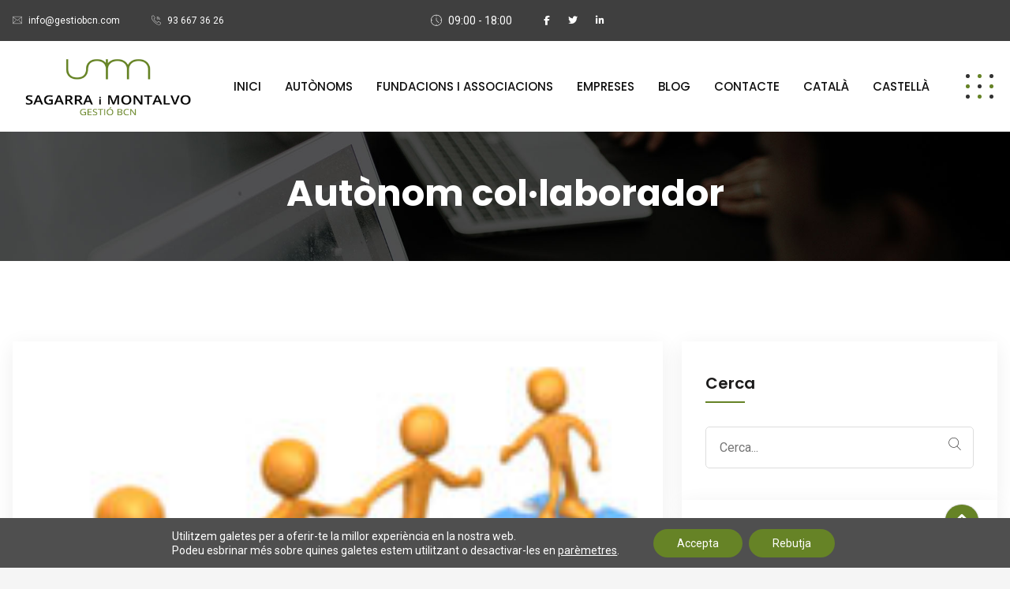

--- FILE ---
content_type: text/html; charset=UTF-8
request_url: https://gestiobcn.com/autonom-collaborador/
body_size: 19118
content:
<!doctype html>
<html dir="ltr" lang="ca" class="no-js no-svg">
<head>
<meta charset="UTF-8">
<meta name="viewport" content="width=device-width, initial-scale=1, shrink-to-fit=no">
<!--Shortcut icon-->
<link rel="shortcut icon" href="https://gestiobcn.com/wp-content/uploads/2016/12/cropped-icono_sm.jpg" />
<title>Autònom col·laborador | Assessoria SM Gestió (Barcelona) Fiscal, laboral</title>
<style>img:is([sizes="auto" i], [sizes^="auto," i]) { contain-intrinsic-size: 3000px 1500px }</style>
<link rel="alternate" hreflang="ca" href="https://gestiobcn.com/autonom-collaborador/" />
<link rel="alternate" hreflang="es" href="https://gestiobcn.com/es/autonomo-colaborador/" />
<link rel="alternate" hreflang="x-default" href="https://gestiobcn.com/autonom-collaborador/" />
<!-- All in One SEO 4.9.0 - aioseo.com -->
<meta name="description" content="autònom col.laborador" />
<meta name="robots" content="max-image-preview:large" />
<meta name="author" content="gestiobcn.com"/>
<link rel="canonical" href="https://gestiobcn.com/autonom-collaborador/" />
<meta name="generator" content="All in One SEO (AIOSEO) 4.9.0" />
<script type="application/ld+json" class="aioseo-schema">
{"@context":"https:\/\/schema.org","@graph":[{"@type":"Article","@id":"https:\/\/gestiobcn.com\/autonom-collaborador\/#article","name":"Aut\u00f2nom col\u00b7laborador | Assessoria SM Gesti\u00f3 (Barcelona) Fiscal, laboral","headline":"Aut\u00f2nom col\u00b7laborador","author":{"@id":"https:\/\/gestiobcn.com\/author\/gestiobcn-com\/#author"},"publisher":{"@id":"https:\/\/gestiobcn.com\/#organization"},"image":{"@type":"ImageObject","url":"https:\/\/gestiobcn.com\/wp-content\/uploads\/2018\/11\/wiki1.jpg","width":400,"height":300,"caption":"Members of a community welcoming a new member."},"datePublished":"2018-11-22T15:06:39+01:00","dateModified":"2018-11-22T15:06:39+01:00","inLanguage":"ca","commentCount":1,"mainEntityOfPage":{"@id":"https:\/\/gestiobcn.com\/autonom-collaborador\/#webpage"},"isPartOf":{"@id":"https:\/\/gestiobcn.com\/autonom-collaborador\/#webpage"},"articleSection":"Laboral, ASSESSORIA A BARCELONA, ASSESSORIA LABORAL, aut\u00f2nom col.laborador"},{"@type":"BreadcrumbList","@id":"https:\/\/gestiobcn.com\/autonom-collaborador\/#breadcrumblist","itemListElement":[{"@type":"ListItem","@id":"https:\/\/gestiobcn.com#listItem","position":1,"name":"Home","item":"https:\/\/gestiobcn.com","nextItem":{"@type":"ListItem","@id":"https:\/\/gestiobcn.com\/category\/laboral\/#listItem","name":"Laboral"}},{"@type":"ListItem","@id":"https:\/\/gestiobcn.com\/category\/laboral\/#listItem","position":2,"name":"Laboral","item":"https:\/\/gestiobcn.com\/category\/laboral\/","nextItem":{"@type":"ListItem","@id":"https:\/\/gestiobcn.com\/autonom-collaborador\/#listItem","name":"Aut\u00f2nom col\u00b7laborador"},"previousItem":{"@type":"ListItem","@id":"https:\/\/gestiobcn.com#listItem","name":"Home"}},{"@type":"ListItem","@id":"https:\/\/gestiobcn.com\/autonom-collaborador\/#listItem","position":3,"name":"Aut\u00f2nom col\u00b7laborador","previousItem":{"@type":"ListItem","@id":"https:\/\/gestiobcn.com\/category\/laboral\/#listItem","name":"Laboral"}}]},{"@type":"Organization","@id":"https:\/\/gestiobcn.com\/#organization","name":"Sagarra i Montalvo Gesti\u00f3 BCN SL","description":"financial advisor","url":"https:\/\/gestiobcn.com\/","telephone":"+34936673626","logo":{"@type":"ImageObject","url":"https:\/\/gestiobcn.com\/wp-content\/uploads\/2021\/04\/fons-verd-quadrat.jpg","@id":"https:\/\/gestiobcn.com\/autonom-collaborador\/#organizationLogo","width":280,"height":280,"caption":"GestioBCN"},"image":{"@id":"https:\/\/gestiobcn.com\/autonom-collaborador\/#organizationLogo"}},{"@type":"Person","@id":"https:\/\/gestiobcn.com\/author\/gestiobcn-com\/#author","url":"https:\/\/gestiobcn.com\/author\/gestiobcn-com\/","name":"gestiobcn.com","image":{"@type":"ImageObject","@id":"https:\/\/gestiobcn.com\/autonom-collaborador\/#authorImage","url":"https:\/\/secure.gravatar.com\/avatar\/389a875dd476c929f14521a4296056fe4a02d1e911cd5457c7b036d4ae7dfba1?s=96&d=mm&r=g","width":96,"height":96,"caption":"gestiobcn.com"}},{"@type":"WebPage","@id":"https:\/\/gestiobcn.com\/autonom-collaborador\/#webpage","url":"https:\/\/gestiobcn.com\/autonom-collaborador\/","name":"Aut\u00f2nom col\u00b7laborador | Assessoria SM Gesti\u00f3 (Barcelona) Fiscal, laboral","description":"aut\u00f2nom col.laborador","inLanguage":"ca","isPartOf":{"@id":"https:\/\/gestiobcn.com\/#website"},"breadcrumb":{"@id":"https:\/\/gestiobcn.com\/autonom-collaborador\/#breadcrumblist"},"author":{"@id":"https:\/\/gestiobcn.com\/author\/gestiobcn-com\/#author"},"creator":{"@id":"https:\/\/gestiobcn.com\/author\/gestiobcn-com\/#author"},"image":{"@type":"ImageObject","url":"https:\/\/gestiobcn.com\/wp-content\/uploads\/2018\/11\/wiki1.jpg","@id":"https:\/\/gestiobcn.com\/autonom-collaborador\/#mainImage","width":400,"height":300,"caption":"Members of a community welcoming a new member."},"primaryImageOfPage":{"@id":"https:\/\/gestiobcn.com\/autonom-collaborador\/#mainImage"},"datePublished":"2018-11-22T15:06:39+01:00","dateModified":"2018-11-22T15:06:39+01:00"},{"@type":"WebSite","@id":"https:\/\/gestiobcn.com\/#website","url":"https:\/\/gestiobcn.com\/","name":"Assessoria SM Gesti\u00f3 (Barcelona) Fiscal, laboral","description":"financial advisor","inLanguage":"ca","publisher":{"@id":"https:\/\/gestiobcn.com\/#organization"}}]}
</script>
<!-- All in One SEO -->
<link rel='dns-prefetch' href='//platform.twitter.com' />
<link rel='dns-prefetch' href='//use.fontawesome.com' />
<link rel='dns-prefetch' href='//fonts.googleapis.com' />
<link rel="alternate" type="application/rss+xml" title="Assessoria SM Gestió (Barcelona) Fiscal, laboral &raquo; Canal d&#039;informació" href="https://gestiobcn.com/feed/" />
<link rel="alternate" type="application/rss+xml" title="Assessoria SM Gestió (Barcelona) Fiscal, laboral &raquo; Canal dels comentaris" href="https://gestiobcn.com/comments/feed/" />
<link rel="alternate" type="application/rss+xml" title="Assessoria SM Gestió (Barcelona) Fiscal, laboral &raquo; Autònom col·laborador Canal dels comentaris" href="https://gestiobcn.com/autonom-collaborador/feed/" />
<!-- <link rel='stylesheet' id='wp-block-library-css' href='https://gestiobcn.com/wp-includes/css/dist/block-library/style.min.css?ver=6.8.3' type='text/css' media='all' /> -->
<link rel="stylesheet" type="text/css" href="//gestiobcn.com/wp-content/cache/wpfc-minified/e6en0x8d/ab24t.css" media="all"/>
<style id='classic-theme-styles-inline-css' type='text/css'>
/*! This file is auto-generated */
.wp-block-button__link{color:#fff;background-color:#32373c;border-radius:9999px;box-shadow:none;text-decoration:none;padding:calc(.667em + 2px) calc(1.333em + 2px);font-size:1.125em}.wp-block-file__button{background:#32373c;color:#fff;text-decoration:none}
</style>
<!-- <link rel='stylesheet' id='aioseo/css/src/vue/standalone/blocks/table-of-contents/global.scss-css' href='https://gestiobcn.com/wp-content/plugins/all-in-one-seo-pack/dist/Lite/assets/css/table-of-contents/global.e90f6d47.css?ver=4.9.0' type='text/css' media='all' /> -->
<link rel="stylesheet" type="text/css" href="//gestiobcn.com/wp-content/cache/wpfc-minified/2408mcx7/ab24t.css" media="all"/>
<style id='font-awesome-svg-styles-default-inline-css' type='text/css'>
.svg-inline--fa {
display: inline-block;
height: 1em;
overflow: visible;
vertical-align: -.125em;
}
</style>
<!-- <link rel='stylesheet' id='font-awesome-svg-styles-css' href='https://gestiobcn.com/wp-content/uploads/font-awesome/v6.5.1/css/svg-with-js.css' type='text/css' media='all' /> -->
<link rel="stylesheet" type="text/css" href="//gestiobcn.com/wp-content/cache/wpfc-minified/19ubpqc/ab24t.css" media="all"/>
<style id='font-awesome-svg-styles-inline-css' type='text/css'>
.wp-block-font-awesome-icon svg::before,
.wp-rich-text-font-awesome-icon svg::before {content: unset;}
</style>
<style id='global-styles-inline-css' type='text/css'>
:root{--wp--preset--aspect-ratio--square: 1;--wp--preset--aspect-ratio--4-3: 4/3;--wp--preset--aspect-ratio--3-4: 3/4;--wp--preset--aspect-ratio--3-2: 3/2;--wp--preset--aspect-ratio--2-3: 2/3;--wp--preset--aspect-ratio--16-9: 16/9;--wp--preset--aspect-ratio--9-16: 9/16;--wp--preset--color--black: #000000;--wp--preset--color--cyan-bluish-gray: #abb8c3;--wp--preset--color--white: #ffffff;--wp--preset--color--pale-pink: #f78da7;--wp--preset--color--vivid-red: #cf2e2e;--wp--preset--color--luminous-vivid-orange: #ff6900;--wp--preset--color--luminous-vivid-amber: #fcb900;--wp--preset--color--light-green-cyan: #7bdcb5;--wp--preset--color--vivid-green-cyan: #00d084;--wp--preset--color--pale-cyan-blue: #8ed1fc;--wp--preset--color--vivid-cyan-blue: #0693e3;--wp--preset--color--vivid-purple: #9b51e0;--wp--preset--gradient--vivid-cyan-blue-to-vivid-purple: linear-gradient(135deg,rgba(6,147,227,1) 0%,rgb(155,81,224) 100%);--wp--preset--gradient--light-green-cyan-to-vivid-green-cyan: linear-gradient(135deg,rgb(122,220,180) 0%,rgb(0,208,130) 100%);--wp--preset--gradient--luminous-vivid-amber-to-luminous-vivid-orange: linear-gradient(135deg,rgba(252,185,0,1) 0%,rgba(255,105,0,1) 100%);--wp--preset--gradient--luminous-vivid-orange-to-vivid-red: linear-gradient(135deg,rgba(255,105,0,1) 0%,rgb(207,46,46) 100%);--wp--preset--gradient--very-light-gray-to-cyan-bluish-gray: linear-gradient(135deg,rgb(238,238,238) 0%,rgb(169,184,195) 100%);--wp--preset--gradient--cool-to-warm-spectrum: linear-gradient(135deg,rgb(74,234,220) 0%,rgb(151,120,209) 20%,rgb(207,42,186) 40%,rgb(238,44,130) 60%,rgb(251,105,98) 80%,rgb(254,248,76) 100%);--wp--preset--gradient--blush-light-purple: linear-gradient(135deg,rgb(255,206,236) 0%,rgb(152,150,240) 100%);--wp--preset--gradient--blush-bordeaux: linear-gradient(135deg,rgb(254,205,165) 0%,rgb(254,45,45) 50%,rgb(107,0,62) 100%);--wp--preset--gradient--luminous-dusk: linear-gradient(135deg,rgb(255,203,112) 0%,rgb(199,81,192) 50%,rgb(65,88,208) 100%);--wp--preset--gradient--pale-ocean: linear-gradient(135deg,rgb(255,245,203) 0%,rgb(182,227,212) 50%,rgb(51,167,181) 100%);--wp--preset--gradient--electric-grass: linear-gradient(135deg,rgb(202,248,128) 0%,rgb(113,206,126) 100%);--wp--preset--gradient--midnight: linear-gradient(135deg,rgb(2,3,129) 0%,rgb(40,116,252) 100%);--wp--preset--font-size--small: 13px;--wp--preset--font-size--medium: 20px;--wp--preset--font-size--large: 36px;--wp--preset--font-size--x-large: 42px;--wp--preset--spacing--20: 0.44rem;--wp--preset--spacing--30: 0.67rem;--wp--preset--spacing--40: 1rem;--wp--preset--spacing--50: 1.5rem;--wp--preset--spacing--60: 2.25rem;--wp--preset--spacing--70: 3.38rem;--wp--preset--spacing--80: 5.06rem;--wp--preset--shadow--natural: 6px 6px 9px rgba(0, 0, 0, 0.2);--wp--preset--shadow--deep: 12px 12px 50px rgba(0, 0, 0, 0.4);--wp--preset--shadow--sharp: 6px 6px 0px rgba(0, 0, 0, 0.2);--wp--preset--shadow--outlined: 6px 6px 0px -3px rgba(255, 255, 255, 1), 6px 6px rgba(0, 0, 0, 1);--wp--preset--shadow--crisp: 6px 6px 0px rgba(0, 0, 0, 1);}:where(.is-layout-flex){gap: 0.5em;}:where(.is-layout-grid){gap: 0.5em;}body .is-layout-flex{display: flex;}.is-layout-flex{flex-wrap: wrap;align-items: center;}.is-layout-flex > :is(*, div){margin: 0;}body .is-layout-grid{display: grid;}.is-layout-grid > :is(*, div){margin: 0;}:where(.wp-block-columns.is-layout-flex){gap: 2em;}:where(.wp-block-columns.is-layout-grid){gap: 2em;}:where(.wp-block-post-template.is-layout-flex){gap: 1.25em;}:where(.wp-block-post-template.is-layout-grid){gap: 1.25em;}.has-black-color{color: var(--wp--preset--color--black) !important;}.has-cyan-bluish-gray-color{color: var(--wp--preset--color--cyan-bluish-gray) !important;}.has-white-color{color: var(--wp--preset--color--white) !important;}.has-pale-pink-color{color: var(--wp--preset--color--pale-pink) !important;}.has-vivid-red-color{color: var(--wp--preset--color--vivid-red) !important;}.has-luminous-vivid-orange-color{color: var(--wp--preset--color--luminous-vivid-orange) !important;}.has-luminous-vivid-amber-color{color: var(--wp--preset--color--luminous-vivid-amber) !important;}.has-light-green-cyan-color{color: var(--wp--preset--color--light-green-cyan) !important;}.has-vivid-green-cyan-color{color: var(--wp--preset--color--vivid-green-cyan) !important;}.has-pale-cyan-blue-color{color: var(--wp--preset--color--pale-cyan-blue) !important;}.has-vivid-cyan-blue-color{color: var(--wp--preset--color--vivid-cyan-blue) !important;}.has-vivid-purple-color{color: var(--wp--preset--color--vivid-purple) !important;}.has-black-background-color{background-color: var(--wp--preset--color--black) !important;}.has-cyan-bluish-gray-background-color{background-color: var(--wp--preset--color--cyan-bluish-gray) !important;}.has-white-background-color{background-color: var(--wp--preset--color--white) !important;}.has-pale-pink-background-color{background-color: var(--wp--preset--color--pale-pink) !important;}.has-vivid-red-background-color{background-color: var(--wp--preset--color--vivid-red) !important;}.has-luminous-vivid-orange-background-color{background-color: var(--wp--preset--color--luminous-vivid-orange) !important;}.has-luminous-vivid-amber-background-color{background-color: var(--wp--preset--color--luminous-vivid-amber) !important;}.has-light-green-cyan-background-color{background-color: var(--wp--preset--color--light-green-cyan) !important;}.has-vivid-green-cyan-background-color{background-color: var(--wp--preset--color--vivid-green-cyan) !important;}.has-pale-cyan-blue-background-color{background-color: var(--wp--preset--color--pale-cyan-blue) !important;}.has-vivid-cyan-blue-background-color{background-color: var(--wp--preset--color--vivid-cyan-blue) !important;}.has-vivid-purple-background-color{background-color: var(--wp--preset--color--vivid-purple) !important;}.has-black-border-color{border-color: var(--wp--preset--color--black) !important;}.has-cyan-bluish-gray-border-color{border-color: var(--wp--preset--color--cyan-bluish-gray) !important;}.has-white-border-color{border-color: var(--wp--preset--color--white) !important;}.has-pale-pink-border-color{border-color: var(--wp--preset--color--pale-pink) !important;}.has-vivid-red-border-color{border-color: var(--wp--preset--color--vivid-red) !important;}.has-luminous-vivid-orange-border-color{border-color: var(--wp--preset--color--luminous-vivid-orange) !important;}.has-luminous-vivid-amber-border-color{border-color: var(--wp--preset--color--luminous-vivid-amber) !important;}.has-light-green-cyan-border-color{border-color: var(--wp--preset--color--light-green-cyan) !important;}.has-vivid-green-cyan-border-color{border-color: var(--wp--preset--color--vivid-green-cyan) !important;}.has-pale-cyan-blue-border-color{border-color: var(--wp--preset--color--pale-cyan-blue) !important;}.has-vivid-cyan-blue-border-color{border-color: var(--wp--preset--color--vivid-cyan-blue) !important;}.has-vivid-purple-border-color{border-color: var(--wp--preset--color--vivid-purple) !important;}.has-vivid-cyan-blue-to-vivid-purple-gradient-background{background: var(--wp--preset--gradient--vivid-cyan-blue-to-vivid-purple) !important;}.has-light-green-cyan-to-vivid-green-cyan-gradient-background{background: var(--wp--preset--gradient--light-green-cyan-to-vivid-green-cyan) !important;}.has-luminous-vivid-amber-to-luminous-vivid-orange-gradient-background{background: var(--wp--preset--gradient--luminous-vivid-amber-to-luminous-vivid-orange) !important;}.has-luminous-vivid-orange-to-vivid-red-gradient-background{background: var(--wp--preset--gradient--luminous-vivid-orange-to-vivid-red) !important;}.has-very-light-gray-to-cyan-bluish-gray-gradient-background{background: var(--wp--preset--gradient--very-light-gray-to-cyan-bluish-gray) !important;}.has-cool-to-warm-spectrum-gradient-background{background: var(--wp--preset--gradient--cool-to-warm-spectrum) !important;}.has-blush-light-purple-gradient-background{background: var(--wp--preset--gradient--blush-light-purple) !important;}.has-blush-bordeaux-gradient-background{background: var(--wp--preset--gradient--blush-bordeaux) !important;}.has-luminous-dusk-gradient-background{background: var(--wp--preset--gradient--luminous-dusk) !important;}.has-pale-ocean-gradient-background{background: var(--wp--preset--gradient--pale-ocean) !important;}.has-electric-grass-gradient-background{background: var(--wp--preset--gradient--electric-grass) !important;}.has-midnight-gradient-background{background: var(--wp--preset--gradient--midnight) !important;}.has-small-font-size{font-size: var(--wp--preset--font-size--small) !important;}.has-medium-font-size{font-size: var(--wp--preset--font-size--medium) !important;}.has-large-font-size{font-size: var(--wp--preset--font-size--large) !important;}.has-x-large-font-size{font-size: var(--wp--preset--font-size--x-large) !important;}
:where(.wp-block-post-template.is-layout-flex){gap: 1.25em;}:where(.wp-block-post-template.is-layout-grid){gap: 1.25em;}
:where(.wp-block-columns.is-layout-flex){gap: 2em;}:where(.wp-block-columns.is-layout-grid){gap: 2em;}
:root :where(.wp-block-pullquote){font-size: 1.5em;line-height: 1.6;}
</style>
<!-- <link rel='stylesheet' id='contact-form-7-css' href='https://gestiobcn.com/wp-content/plugins/contact-form-7/includes/css/styles.css?ver=6.0.6' type='text/css' media='all' /> -->
<!-- <link rel='stylesheet' id='wpml-legacy-horizontal-list-0-css' href='https://gestiobcn.com/wp-content/plugins/sitepress-multilingual-cms/templates/language-switchers/legacy-list-horizontal/style.min.css?ver=1' type='text/css' media='all' /> -->
<!-- <link rel='stylesheet' id='wpml-menu-item-0-css' href='https://gestiobcn.com/wp-content/plugins/sitepress-multilingual-cms/templates/language-switchers/menu-item/style.min.css?ver=1' type='text/css' media='all' /> -->
<link rel="stylesheet" type="text/css" href="//gestiobcn.com/wp-content/cache/wpfc-minified/lnsaxyxu/ab24t.css" media="all"/>
<link rel='stylesheet' id='font-awesome-official-css' href='https://use.fontawesome.com/releases/v6.5.1/css/all.css' type='text/css' media='all' integrity="sha384-t1nt8BQoYMLFN5p42tRAtuAAFQaCQODekUVeKKZrEnEyp4H2R0RHFz0KWpmj7i8g" crossorigin="anonymous" />
<!-- <link rel='stylesheet' id='moove_gdpr_frontend-css' href='https://gestiobcn.com/wp-content/plugins/gdpr-cookie-compliance/dist/styles/gdpr-main-nf.css?ver=4.16.1' type='text/css' media='all' /> -->
<link rel="stylesheet" type="text/css" href="//gestiobcn.com/wp-content/cache/wpfc-minified/k9d0dyw8/ab24t.css" media="all"/>
<style id='moove_gdpr_frontend-inline-css' type='text/css'>
#moove_gdpr_cookie_modal .moove-gdpr-modal-content .moove-gdpr-tab-main h3.tab-title, 
#moove_gdpr_cookie_modal .moove-gdpr-modal-content .moove-gdpr-tab-main span.tab-title,
#moove_gdpr_cookie_modal .moove-gdpr-modal-content .moove-gdpr-modal-left-content #moove-gdpr-menu li a, 
#moove_gdpr_cookie_modal .moove-gdpr-modal-content .moove-gdpr-modal-left-content #moove-gdpr-menu li button,
#moove_gdpr_cookie_modal .moove-gdpr-modal-content .moove-gdpr-modal-left-content .moove-gdpr-branding-cnt a,
#moove_gdpr_cookie_modal .moove-gdpr-modal-content .moove-gdpr-modal-footer-content .moove-gdpr-button-holder a.mgbutton, 
#moove_gdpr_cookie_modal .moove-gdpr-modal-content .moove-gdpr-modal-footer-content .moove-gdpr-button-holder button.mgbutton,
#moove_gdpr_cookie_modal .cookie-switch .cookie-slider:after, 
#moove_gdpr_cookie_modal .cookie-switch .slider:after, 
#moove_gdpr_cookie_modal .switch .cookie-slider:after, 
#moove_gdpr_cookie_modal .switch .slider:after,
#moove_gdpr_cookie_info_bar .moove-gdpr-info-bar-container .moove-gdpr-info-bar-content p, 
#moove_gdpr_cookie_info_bar .moove-gdpr-info-bar-container .moove-gdpr-info-bar-content p a,
#moove_gdpr_cookie_info_bar .moove-gdpr-info-bar-container .moove-gdpr-info-bar-content a.mgbutton, 
#moove_gdpr_cookie_info_bar .moove-gdpr-info-bar-container .moove-gdpr-info-bar-content button.mgbutton,
#moove_gdpr_cookie_modal .moove-gdpr-modal-content .moove-gdpr-tab-main .moove-gdpr-tab-main-content h1, 
#moove_gdpr_cookie_modal .moove-gdpr-modal-content .moove-gdpr-tab-main .moove-gdpr-tab-main-content h2, 
#moove_gdpr_cookie_modal .moove-gdpr-modal-content .moove-gdpr-tab-main .moove-gdpr-tab-main-content h3, 
#moove_gdpr_cookie_modal .moove-gdpr-modal-content .moove-gdpr-tab-main .moove-gdpr-tab-main-content h4, 
#moove_gdpr_cookie_modal .moove-gdpr-modal-content .moove-gdpr-tab-main .moove-gdpr-tab-main-content h5, 
#moove_gdpr_cookie_modal .moove-gdpr-modal-content .moove-gdpr-tab-main .moove-gdpr-tab-main-content h6,
#moove_gdpr_cookie_modal .moove-gdpr-modal-content.moove_gdpr_modal_theme_v2 .moove-gdpr-modal-title .tab-title,
#moove_gdpr_cookie_modal .moove-gdpr-modal-content.moove_gdpr_modal_theme_v2 .moove-gdpr-tab-main h3.tab-title, 
#moove_gdpr_cookie_modal .moove-gdpr-modal-content.moove_gdpr_modal_theme_v2 .moove-gdpr-tab-main span.tab-title,
#moove_gdpr_cookie_modal .moove-gdpr-modal-content.moove_gdpr_modal_theme_v2 .moove-gdpr-branding-cnt a {
font-weight: inherit				}
#moove_gdpr_cookie_modal,#moove_gdpr_cookie_info_bar,.gdpr_cookie_settings_shortcode_content{font-family:inherit}#moove_gdpr_save_popup_settings_button{background-color:#373737;color:#fff}#moove_gdpr_save_popup_settings_button:hover{background-color:#000}#moove_gdpr_cookie_info_bar .moove-gdpr-info-bar-container .moove-gdpr-info-bar-content a.mgbutton,#moove_gdpr_cookie_info_bar .moove-gdpr-info-bar-container .moove-gdpr-info-bar-content button.mgbutton{background-color:#668326}#moove_gdpr_cookie_modal .moove-gdpr-modal-content .moove-gdpr-modal-footer-content .moove-gdpr-button-holder a.mgbutton,#moove_gdpr_cookie_modal .moove-gdpr-modal-content .moove-gdpr-modal-footer-content .moove-gdpr-button-holder button.mgbutton,.gdpr_cookie_settings_shortcode_content .gdpr-shr-button.button-green{background-color:#668326;border-color:#668326}#moove_gdpr_cookie_modal .moove-gdpr-modal-content .moove-gdpr-modal-footer-content .moove-gdpr-button-holder a.mgbutton:hover,#moove_gdpr_cookie_modal .moove-gdpr-modal-content .moove-gdpr-modal-footer-content .moove-gdpr-button-holder button.mgbutton:hover,.gdpr_cookie_settings_shortcode_content .gdpr-shr-button.button-green:hover{background-color:#fff;color:#668326}#moove_gdpr_cookie_modal .moove-gdpr-modal-content .moove-gdpr-modal-close i,#moove_gdpr_cookie_modal .moove-gdpr-modal-content .moove-gdpr-modal-close span.gdpr-icon{background-color:#668326;border:1px solid #668326}#moove_gdpr_cookie_info_bar span.change-settings-button.focus-g,#moove_gdpr_cookie_info_bar span.change-settings-button:focus,#moove_gdpr_cookie_info_bar button.change-settings-button.focus-g,#moove_gdpr_cookie_info_bar button.change-settings-button:focus{-webkit-box-shadow:0 0 1px 3px #668326;-moz-box-shadow:0 0 1px 3px #668326;box-shadow:0 0 1px 3px #668326}#moove_gdpr_cookie_modal .moove-gdpr-modal-content .moove-gdpr-modal-close i:hover,#moove_gdpr_cookie_modal .moove-gdpr-modal-content .moove-gdpr-modal-close span.gdpr-icon:hover,#moove_gdpr_cookie_info_bar span[data-href]>u.change-settings-button{color:#668326}#moove_gdpr_cookie_modal .moove-gdpr-modal-content .moove-gdpr-modal-left-content #moove-gdpr-menu li.menu-item-selected a span.gdpr-icon,#moove_gdpr_cookie_modal .moove-gdpr-modal-content .moove-gdpr-modal-left-content #moove-gdpr-menu li.menu-item-selected button span.gdpr-icon{color:inherit}#moove_gdpr_cookie_modal .moove-gdpr-modal-content .moove-gdpr-modal-left-content #moove-gdpr-menu li a span.gdpr-icon,#moove_gdpr_cookie_modal .moove-gdpr-modal-content .moove-gdpr-modal-left-content #moove-gdpr-menu li button span.gdpr-icon{color:inherit}#moove_gdpr_cookie_modal .gdpr-acc-link{line-height:0;font-size:0;color:transparent;position:absolute}#moove_gdpr_cookie_modal .moove-gdpr-modal-content .moove-gdpr-modal-close:hover i,#moove_gdpr_cookie_modal .moove-gdpr-modal-content .moove-gdpr-modal-left-content #moove-gdpr-menu li a,#moove_gdpr_cookie_modal .moove-gdpr-modal-content .moove-gdpr-modal-left-content #moove-gdpr-menu li button,#moove_gdpr_cookie_modal .moove-gdpr-modal-content .moove-gdpr-modal-left-content #moove-gdpr-menu li button i,#moove_gdpr_cookie_modal .moove-gdpr-modal-content .moove-gdpr-modal-left-content #moove-gdpr-menu li a i,#moove_gdpr_cookie_modal .moove-gdpr-modal-content .moove-gdpr-tab-main .moove-gdpr-tab-main-content a:hover,#moove_gdpr_cookie_info_bar.moove-gdpr-dark-scheme .moove-gdpr-info-bar-container .moove-gdpr-info-bar-content a.mgbutton:hover,#moove_gdpr_cookie_info_bar.moove-gdpr-dark-scheme .moove-gdpr-info-bar-container .moove-gdpr-info-bar-content button.mgbutton:hover,#moove_gdpr_cookie_info_bar.moove-gdpr-dark-scheme .moove-gdpr-info-bar-container .moove-gdpr-info-bar-content a:hover,#moove_gdpr_cookie_info_bar.moove-gdpr-dark-scheme .moove-gdpr-info-bar-container .moove-gdpr-info-bar-content button:hover,#moove_gdpr_cookie_info_bar.moove-gdpr-dark-scheme .moove-gdpr-info-bar-container .moove-gdpr-info-bar-content span.change-settings-button:hover,#moove_gdpr_cookie_info_bar.moove-gdpr-dark-scheme .moove-gdpr-info-bar-container .moove-gdpr-info-bar-content button.change-settings-button:hover,#moove_gdpr_cookie_info_bar.moove-gdpr-dark-scheme .moove-gdpr-info-bar-container .moove-gdpr-info-bar-content u.change-settings-button:hover,#moove_gdpr_cookie_info_bar span[data-href]>u.change-settings-button,#moove_gdpr_cookie_info_bar.moove-gdpr-dark-scheme .moove-gdpr-info-bar-container .moove-gdpr-info-bar-content a.mgbutton.focus-g,#moove_gdpr_cookie_info_bar.moove-gdpr-dark-scheme .moove-gdpr-info-bar-container .moove-gdpr-info-bar-content button.mgbutton.focus-g,#moove_gdpr_cookie_info_bar.moove-gdpr-dark-scheme .moove-gdpr-info-bar-container .moove-gdpr-info-bar-content a.focus-g,#moove_gdpr_cookie_info_bar.moove-gdpr-dark-scheme .moove-gdpr-info-bar-container .moove-gdpr-info-bar-content button.focus-g,#moove_gdpr_cookie_info_bar.moove-gdpr-dark-scheme .moove-gdpr-info-bar-container .moove-gdpr-info-bar-content a.mgbutton:focus,#moove_gdpr_cookie_info_bar.moove-gdpr-dark-scheme .moove-gdpr-info-bar-container .moove-gdpr-info-bar-content button.mgbutton:focus,#moove_gdpr_cookie_info_bar.moove-gdpr-dark-scheme .moove-gdpr-info-bar-container .moove-gdpr-info-bar-content a:focus,#moove_gdpr_cookie_info_bar.moove-gdpr-dark-scheme .moove-gdpr-info-bar-container .moove-gdpr-info-bar-content button:focus,#moove_gdpr_cookie_info_bar.moove-gdpr-dark-scheme .moove-gdpr-info-bar-container .moove-gdpr-info-bar-content span.change-settings-button.focus-g,span.change-settings-button:focus,button.change-settings-button.focus-g,button.change-settings-button:focus,#moove_gdpr_cookie_info_bar.moove-gdpr-dark-scheme .moove-gdpr-info-bar-container .moove-gdpr-info-bar-content u.change-settings-button.focus-g,#moove_gdpr_cookie_info_bar.moove-gdpr-dark-scheme .moove-gdpr-info-bar-container .moove-gdpr-info-bar-content u.change-settings-button:focus{color:#668326}#moove_gdpr_cookie_modal .moove-gdpr-branding.focus-g span,#moove_gdpr_cookie_modal .moove-gdpr-modal-content .moove-gdpr-tab-main a.focus-g{color:#668326}#moove_gdpr_cookie_modal.gdpr_lightbox-hide{display:none}
</style>
<!-- <link rel='stylesheet' id='bootstrap-css' href='https://gestiobcn.com/wp-content/themes/midatel/assets/css/bootstrap.min.css?ver=6.8.3' type='text/css' media='all' /> -->
<!-- <link rel='stylesheet' id='midatel-css' href='https://gestiobcn.com/wp-content/themes/midatel/assets/css/style.css?ver=2.0.5' type='text/css' media='all' /> -->
<link rel="stylesheet" type="text/css" href="//gestiobcn.com/wp-content/cache/wpfc-minified/lnb7y17p/ab24t.css" media="all"/>
<link rel='stylesheet' id='roboto-css' href='https://fonts.googleapis.com/css2?family=Roboto&#038;display=swap&#038;ver=6.8.3' type='text/css' media='all' />
<link rel='stylesheet' id='roboto-slab-css' href='https://fonts.googleapis.com/css2?family=Roboto+Slab%3Awght%40100%3B200%3B300%3B400%3B500%3B600%3B700%3B800%3B900&#038;display=swap&#038;ver=6.8.3' type='text/css' media='all' />
<link rel='stylesheet' id='poppins-css' href='https://fonts.googleapis.com/css2?family=Poppins%3Aital%2Cwght%400%2C100%3B0%2C200%3B0%2C300%3B0%2C400%3B0%2C500%3B0%2C600%3B0%2C700%3B0%2C800%3B0%2C900%3B1%2C100%3B1%2C200%3B1%2C300%3B1%2C400%3B1%2C500%3B1%2C600%3B1%2C700%3B1%2C800%3B1%2C900&#038;display=swap&#038;ver=6.8.3' type='text/css' media='all' />
<!-- <link rel='stylesheet' id='opensans-css' href='https://gestiobcn.com/wp-content/themes/midatel-child/assets/css/opensans.css?ver=6.8.3' type='text/css' media='all' /> -->
<!-- <link rel='stylesheet' id='flaticon-css' href='https://gestiobcn.com/wp-content/themes/midatel-child/assets/fonts/flaticon.css?ver=6.8.3' type='text/css' media='all' /> -->
<!-- <link rel='stylesheet' id='aeaf-css' href='https://gestiobcn.com/wp-content/themes/midatel-child/assets/css/style.css?ver=1.0.7' type='text/css' media='all' /> -->
<!-- <link rel='stylesheet' id='aeaf-responsive-css' href='https://gestiobcn.com/wp-content/themes/midatel-child/assets/css/style-responsive.css?ver=1.0.7' type='text/css' media='all' /> -->
<link rel="stylesheet" type="text/css" href="//gestiobcn.com/wp-content/cache/wpfc-minified/jzy9nspe/ab24t.css" media="all"/>
<link rel='stylesheet' id='font-awesome-official-v4shim-css' href='https://use.fontawesome.com/releases/v6.5.1/css/v4-shims.css' type='text/css' media='all' integrity="sha384-5Jfdy0XO8+vjCRofsSnGmxGSYjLfsjjTOABKxVr8BkfvlaAm14bIJc7Jcjfq/xQI" crossorigin="anonymous" />
<script src='//gestiobcn.com/wp-content/cache/wpfc-minified/21nesxel/ab24t.js' type="text/javascript"></script>
<!-- <script type="text/javascript" src="https://gestiobcn.com/wp-includes/js/jquery/jquery.min.js?ver=3.7.1" id="jquery-core-js"></script> -->
<!-- <script type="text/javascript" src="https://gestiobcn.com/wp-includes/js/jquery/jquery-migrate.min.js?ver=3.4.1" id="jquery-migrate-js"></script> -->
<script></script><link rel="https://api.w.org/" href="https://gestiobcn.com/wp-json/" /><link rel="alternate" title="JSON" type="application/json" href="https://gestiobcn.com/wp-json/wp/v2/posts/9859" /><link rel="EditURI" type="application/rsd+xml" title="RSD" href="https://gestiobcn.com/xmlrpc.php?rsd" />
<meta name="generator" content="WordPress 6.8.3" />
<link rel='shortlink' href='https://gestiobcn.com/?p=9859' />
<link rel="alternate" title="oEmbed (JSON)" type="application/json+oembed" href="https://gestiobcn.com/wp-json/oembed/1.0/embed?url=https%3A%2F%2Fgestiobcn.com%2Fautonom-collaborador%2F" />
<link rel="alternate" title="oEmbed (XML)" type="text/xml+oembed" href="https://gestiobcn.com/wp-json/oembed/1.0/embed?url=https%3A%2F%2Fgestiobcn.com%2Fautonom-collaborador%2F&#038;format=xml" />
<meta name="generator" content="WPML ver:4.8.5 stt:8,2;" />
<meta name="generator" content="Redux 4.5.7" /><meta name="generator" content="Powered by WPBakery Page Builder - drag and drop page builder for WordPress."/>
<link rel="icon" href="https://gestiobcn.com/wp-content/uploads/2016/12/cropped-icono_sm-32x32.jpg" sizes="32x32" />
<link rel="icon" href="https://gestiobcn.com/wp-content/uploads/2016/12/cropped-icono_sm-192x192.jpg" sizes="192x192" />
<link rel="apple-touch-icon" href="https://gestiobcn.com/wp-content/uploads/2016/12/cropped-icono_sm-180x180.jpg" />
<meta name="msapplication-TileImage" content="https://gestiobcn.com/wp-content/uploads/2016/12/cropped-icono_sm-270x270.jpg" />
<noscript><style> .wpb_animate_when_almost_visible { opacity: 1; }</style></noscript></head>
<body class="wp-singular post-template-default single single-post postid-9859 single-format-standard wp-theme-midatel wp-child-theme-midatel-child lang-ca wpb-js-composer js-comp-ver-8.1 vc_responsive">
<div id="page-load">
<div class="loader">
<div class="spinner"></div>
</div>
</div>
<div class="body-container">
<header id="header" class="menu-sticky header-inner">
<div id="top-bar" class="top-bar">
<div class="container-xl">
<div class="row">
<div class="col-lg-5 info-left">
<div class="email">
<i class="flaticon-email"></i>
<a href="mailto:info@gestiobcn.com">info@gestiobcn.com</a>
</div>
<div class="phone">
<i class="flaticon-call"></i>
<a href="tel:93 667 36 26">93 667 36 26</a>
</div>
</div>
<div class="col-lg-7 info-right">
<span class="hourly">
<i class="flaticon-clock"></i>
09:00 - 18:00        </span>
<ul class="social-links">
<li>
<a href="https://www.facebook.com/SmGestioBcn" target="_blank">
<i class="fa fa-facebook"></i>
</a>
</li>
<li>
<a href="https://twitter.com/SMgestiobcn" target="_blank">
<i class="fa fa-twitter"></i>
</a>
</li>
<li>
<a href="https://www.linkedin.com/company/sagarra-i-montalvo-gestio-bcn-sll/?trk=hb_tab_compy_id_2809574" target="_blank">
<i class="fa fa-linkedin"></i>
</a>
</li>
</ul>
</div>
</div>
</div>
</div>
<div id="nav-header" class="navbar navbar-expand-lg">
<div class="container-xl">
<!-- Logo -->
<a class="navbar-brand" href="https://gestiobcn.com">
<img width="400" height="158" src="https://gestiobcn.com/wp-content/uploads/2020/07/logo.png" class="attachment-full size-full" alt="Logo" decoding="async" fetchpriority="high" srcset="https://gestiobcn.com/wp-content/uploads/2020/07/logo.png 400w, https://gestiobcn.com/wp-content/uploads/2020/07/logo-300x119.png 300w" sizes="(max-width: 400px) 100vw, 400px" />          </a>
<!-- Top Nav Menu -->
<ul id="menu-header-menu" class="navbar-nav menu-header"><li id="menu-item-13147" class="menu-item menu-item-type-post_type menu-item-object-page menu-item-home menu-item-has-children menu-item-13147 nav-item dropdown"><a href="https://gestiobcn.com/" class="nav-link">Inici</a>
<ul class="sub-menu dropdown-menu">
<li id="menu-item-6775" class="menu-item menu-item-type-post_type menu-item-object-page menu-item-6775 nav-item"><a href="https://gestiobcn.com/qui-som/" class="nav-link">Nosaltres</a></li>
</ul>
</li>
<li id="menu-item-6770" class="menu-item menu-item-type-post_type menu-item-object-page menu-item-has-children menu-item-6770 nav-item dropdown"><a href="https://gestiobcn.com/autonoms/" class="nav-link">Autònoms</a>
<ul class="sub-menu dropdown-menu">
<li id="menu-item-6780" class="menu-item menu-item-type-post_type menu-item-object-page menu-item-6780 nav-item"><a href="https://gestiobcn.com/autonoms/emprenedors/" class="nav-link">Serveis Laborals</a></li>
<li id="menu-item-14966" class="menu-item menu-item-type-post_type menu-item-object-page menu-item-14966 nav-item"><a href="https://gestiobcn.com/autonoms/serveis-fiscals/" class="nav-link">Serveis Fiscals</a></li>
</ul>
</li>
<li id="menu-item-6773" class="menu-item menu-item-type-post_type menu-item-object-page menu-item-has-children menu-item-6773 nav-item dropdown"><a href="https://gestiobcn.com/fundacions-i-associacions/" class="nav-link">Fundacions I Associacions</a>
<ul class="sub-menu dropdown-menu">
<li id="menu-item-14997" class="menu-item menu-item-type-post_type menu-item-object-page menu-item-14997 nav-item"><a href="https://gestiobcn.com/fundacions-i-associacions/serveis-comptables/" class="nav-link">Serveis Comptables</a></li>
<li id="menu-item-14996" class="menu-item menu-item-type-post_type menu-item-object-page menu-item-14996 nav-item"><a href="https://gestiobcn.com/fundacions-i-associacions/serveis-laborals/" class="nav-link">Serveis Laborals</a></li>
<li id="menu-item-14995" class="menu-item menu-item-type-post_type menu-item-object-page menu-item-14995 nav-item"><a href="https://gestiobcn.com/fundacions-i-associacions/serveis-fiscals/" class="nav-link">Serveis Fiscals</a></li>
</ul>
</li>
<li id="menu-item-6772" class="menu-item menu-item-type-post_type menu-item-object-page menu-item-has-children menu-item-6772 nav-item dropdown"><a href="https://gestiobcn.com/empreses/" class="nav-link">Empreses</a>
<ul class="sub-menu dropdown-menu">
<li id="menu-item-6777" class="menu-item menu-item-type-post_type menu-item-object-page menu-item-6777 nav-item"><a href="https://gestiobcn.com/empreses/serveis-comptables/" class="nav-link">Serveis comptables</a></li>
<li id="menu-item-6779" class="menu-item menu-item-type-post_type menu-item-object-page menu-item-6779 nav-item"><a href="https://gestiobcn.com/empreses/gestio-laboral/" class="nav-link">Serveis laborals</a></li>
<li id="menu-item-6778" class="menu-item menu-item-type-post_type menu-item-object-page menu-item-6778 nav-item"><a href="https://gestiobcn.com/empreses/assessoria-fiscal/" class="nav-link">Serveis fiscals</a></li>
</ul>
</li>
<li id="menu-item-6781" class="menu-item menu-item-type-post_type menu-item-object-page current_page_parent menu-item-6781 nav-item"><a href="https://gestiobcn.com/blog/" class="nav-link">Blog</a></li>
<li id="menu-item-13144" class="menu-item menu-item-type-post_type menu-item-object-page menu-item-13144 nav-item"><a href="https://gestiobcn.com/contacte/" class="nav-link">Contacte</a></li>
<li id="menu-item-wpml-ls-30-ca" class="menu-item-language menu-item-language-current menu-item wpml-ls-slot-30 wpml-ls-item wpml-ls-item-ca wpml-ls-current-language wpml-ls-menu-item wpml-ls-first-item menu-item-type-wpml_ls_menu_item menu-item-object-wpml_ls_menu_item menu-item-wpml-ls-30-ca nav-item"><a href="https://gestiobcn.com/autonom-collaborador/" class="nav-link" role="menuitem"><span class="wpml-ls-display">Català</span></a></li>
<li id="menu-item-wpml-ls-30-es" class="menu-item-language menu-item wpml-ls-slot-30 wpml-ls-item wpml-ls-item-es wpml-ls-menu-item wpml-ls-last-item menu-item-type-wpml_ls_menu_item menu-item-object-wpml_ls_menu_item menu-item-wpml-ls-30-es nav-item"><a href="https://gestiobcn.com/es/autonomo-colaborador/" title="Switch to Castellà" class="nav-link" aria-label="Switch to Castellà" role="menuitem"><span class="wpml-ls-display">Castellà</span></a></li>
</ul>          
<button class="dot-button" type="button" data-bs-toggle="offcanvas" data-bs-target="#contactNavbar" aria-controls="contactNavbar">
<span class="dot1"></span>
<span class="dot2"></span>
<span class="dot3"></span>
<span class="dot4"></span>
<span class="dot5"></span>
<span class="dot6"></span>
<span class="dot7"></span>
<span class="dot8"></span>
<span class="dot9"></span>
</button>
</div>
</div>
<div id="contactNavbar" class="offcanvas offcanvas-end" tabindex="-1">
<div class="offcanvas-header">
<button class="dot-button" type="button" data-bs-toggle="offcanvas" aria-label="Close">
<span class="dot1"></span>
<span class="dot2"></span>
<span class="dot3"></span>
<span class="dot4"></span>
<span class="dot5"></span>
<span class="dot6"></span>
<span class="dot7"></span>
<span class="dot8"></span>
<span class="dot9"></span>
</button>
</div>
<div class="offcanvas-body">
<div class="contact-info">
<!-- Logo -->
<a class="navbar-brand" href="https://gestiobcn.com">
<img width="400" height="158" src="https://gestiobcn.com/wp-content/uploads/2020/07/logo.png" class="attachment-full size-full" alt="Logo" decoding="async" srcset="https://gestiobcn.com/wp-content/uploads/2020/07/logo.png 400w, https://gestiobcn.com/wp-content/uploads/2020/07/logo-300x119.png 300w" sizes="(max-width: 400px) 100vw, 400px" />      </a>
<h2>La teva assessoria</h2>
<p>Vine a parlar amb nosaltres, estem esperant poder ajudar-te</p>
<ul class="fa-ul">
<li>
<i class="flaticon-location"></i>
<span>
CR. Diputació, 238, 2º 3ª </br>
08007 Barcelona.  
</span>
</li>
<li>
<i class="flaticon-call"></i>
<a href="tel:93 667 36 26">93 667 36 26</a>
</li>
<li>
<i class="flaticon-email"></i>
<a href="mailto:info@gestiobcn.com">info@gestiobcn.com</a>
</li>
<li>
<i class="fa fa-whatsapp"></i>
<a href="https://api.whatsapp.com/send?phone=34671088907&text=Hola!%20Quisiera %20m%C3%A1s%20informaci%C3%B3n" target="_blank">671 088 907</a>
</li>
<li>
<i class="flaticon-clock"></i>
<span>
09:00 - 18:00    </span>
</li>
</ul>
<ul class="social-links">
<li>
<a href="https://www.facebook.com/SmGestioBcn" target="_blank">
<i class="fa fa-facebook"></i>
</a>
</li>
<li>
<a href="https://twitter.com/SMgestiobcn" target="_blank">
<i class="fa fa-twitter"></i>
</a>
</li>
<li>
<a href="https://www.linkedin.com/company/sagarra-i-montalvo-gestio-bcn-sll/?trk=hb_tab_compy_id_2809574" target="_blank">
<i class="fa fa-linkedin"></i>
</a>
</li>
</ul>
</div>
<div id="mobile_menu" class="menu-info">
<!-- Top Nav Menu -->
<ul id="menu-header-menu-1" class="navbar-nav"><li class="menu-item menu-item-type-post_type menu-item-object-page menu-item-home menu-item-has-children menu-item-13147 nav-item dropdown"><a href="https://gestiobcn.com/" class="nav-link">Inici</a>
<ul class="sub-menu dropdown-menu">
<li class="menu-item menu-item-type-post_type menu-item-object-page menu-item-6775 nav-item"><a href="https://gestiobcn.com/qui-som/" class="nav-link">Nosaltres</a></li>
</ul>
</li>
<li class="menu-item menu-item-type-post_type menu-item-object-page menu-item-has-children menu-item-6770 nav-item dropdown"><a href="https://gestiobcn.com/autonoms/" class="nav-link">Autònoms</a>
<ul class="sub-menu dropdown-menu">
<li class="menu-item menu-item-type-post_type menu-item-object-page menu-item-6780 nav-item"><a href="https://gestiobcn.com/autonoms/emprenedors/" class="nav-link">Serveis Laborals</a></li>
<li class="menu-item menu-item-type-post_type menu-item-object-page menu-item-14966 nav-item"><a href="https://gestiobcn.com/autonoms/serveis-fiscals/" class="nav-link">Serveis Fiscals</a></li>
</ul>
</li>
<li class="menu-item menu-item-type-post_type menu-item-object-page menu-item-has-children menu-item-6773 nav-item dropdown"><a href="https://gestiobcn.com/fundacions-i-associacions/" class="nav-link">Fundacions I Associacions</a>
<ul class="sub-menu dropdown-menu">
<li class="menu-item menu-item-type-post_type menu-item-object-page menu-item-14997 nav-item"><a href="https://gestiobcn.com/fundacions-i-associacions/serveis-comptables/" class="nav-link">Serveis Comptables</a></li>
<li class="menu-item menu-item-type-post_type menu-item-object-page menu-item-14996 nav-item"><a href="https://gestiobcn.com/fundacions-i-associacions/serveis-laborals/" class="nav-link">Serveis Laborals</a></li>
<li class="menu-item menu-item-type-post_type menu-item-object-page menu-item-14995 nav-item"><a href="https://gestiobcn.com/fundacions-i-associacions/serveis-fiscals/" class="nav-link">Serveis Fiscals</a></li>
</ul>
</li>
<li class="menu-item menu-item-type-post_type menu-item-object-page menu-item-has-children menu-item-6772 nav-item dropdown"><a href="https://gestiobcn.com/empreses/" class="nav-link">Empreses</a>
<ul class="sub-menu dropdown-menu">
<li class="menu-item menu-item-type-post_type menu-item-object-page menu-item-6777 nav-item"><a href="https://gestiobcn.com/empreses/serveis-comptables/" class="nav-link">Serveis comptables</a></li>
<li class="menu-item menu-item-type-post_type menu-item-object-page menu-item-6779 nav-item"><a href="https://gestiobcn.com/empreses/gestio-laboral/" class="nav-link">Serveis laborals</a></li>
<li class="menu-item menu-item-type-post_type menu-item-object-page menu-item-6778 nav-item"><a href="https://gestiobcn.com/empreses/assessoria-fiscal/" class="nav-link">Serveis fiscals</a></li>
</ul>
</li>
<li class="menu-item menu-item-type-post_type menu-item-object-page current_page_parent menu-item-6781 nav-item"><a href="https://gestiobcn.com/blog/" class="nav-link">Blog</a></li>
<li class="menu-item menu-item-type-post_type menu-item-object-page menu-item-13144 nav-item"><a href="https://gestiobcn.com/contacte/" class="nav-link">Contacte</a></li>
<li class="menu-item-language menu-item-language-current menu-item wpml-ls-slot-30 wpml-ls-item wpml-ls-item-ca wpml-ls-current-language wpml-ls-menu-item wpml-ls-first-item menu-item-type-wpml_ls_menu_item menu-item-object-wpml_ls_menu_item menu-item-wpml-ls-30-ca nav-item"><a href="https://gestiobcn.com/autonom-collaborador/" class="nav-link" role="menuitem"><span class="wpml-ls-display">Català</span></a></li>
<li class="menu-item-language menu-item wpml-ls-slot-30 wpml-ls-item wpml-ls-item-es wpml-ls-menu-item wpml-ls-last-item menu-item-type-wpml_ls_menu_item menu-item-object-wpml_ls_menu_item menu-item-wpml-ls-30-es nav-item"><a href="https://gestiobcn.com/es/autonomo-colaborador/" title="Switch to Castellà" class="nav-link" aria-label="Switch to Castellà" role="menuitem"><span class="wpml-ls-display">Castellà</span></a></li>
</ul>    </div>
</div>
</div>
</header>
<main id="main">
<!-- Hero -->
<div class="hero blog-hero">
<div class="container">
<h1 class="hero-title">Autònom col·laborador</h1>
</div>
</div>
<section class="main-container container-xl">
<!-- Content Area -->
<div class="row">
<div id="content" class="col-md-8">
<article id="post-9859" class="post-9859 post type-post status-publish format-standard has-post-thumbnail hentry category-laboral tag-assessoria-a-barcelona tag-assessoria-laboral tag-autonom-col-laborador">
<div class="blog-item">
<div class="blog-img">
<a href="https://gestiobcn.com/autonom-collaborador/">
<img width="200" height="150" src="https://gestiobcn.com/wp-content/uploads/2018/11/wiki1-200x150.jpg" class="attachment-post-thumbnail size-post-thumbnail wp-post-image" alt="" decoding="async" srcset="https://gestiobcn.com/wp-content/uploads/2018/11/wiki1-200x150.jpg 200w, https://gestiobcn.com/wp-content/uploads/2018/11/wiki1-300x225.jpg 300w, https://gestiobcn.com/wp-content/uploads/2018/11/wiki1.jpg 400w" sizes="(max-width: 200px) 100vw, 200px" />          </a>                                    
</div><!-- .blog-img -->
<div class="full-blog-content">
<div class="title-wrap">                                                                      
<div class="blog-meta">
<ul class="btm-cate">
<li>
<div class="blog-date">
<i class="fa fa-calendar-check-o"></i> 22/11/2018                    </div>                                              
</li>
<li>
<div class="author">
<i class="fa fa-user-o"></i> gestiobcn.com                    </div>
</li>
<li>
<div class="tag-line">
<i class="fa fa-book"></i>
<a href="https://gestiobcn.com/category/laboral/" rel="category tag">Laboral</a>                                        
</div>
</li>
<li class="post-comment">
<i class="fa fa-comments-o" aria-hidden="true"></i> 1                  </li>
</ul>                                                         
</div>
</div>
<div class="blog-desc">
<p style="text-align: center;"><strong><span style="color: #333333; font-size: 12pt;">Els autònoms titulars d&#8217;una activitat econòmica poden contractar treballadors per compte d&#8217;altri, &#8211; enquadrats en el Règim General-, però quan aquests treballadors són familiars pot ser que estiguin obligats a donar-se d&#8217;alta com a autònoms col·laboradors.  </span></strong></p>
<p>&nbsp;</p>
<p style="text-align: justify;">Quan un autònom vol contractar un familiar de primer o segon grau d&#8217;utilitzar la figura de l&#8217;autònom col·laborador. Es consideraran familiars, i, en principi, no podran ser contractat per compte aliè, el cònjuge, els descendents, ascendents i altres parents, per consanguinitat o afinitat, fins al segon grau inclusivament i, si escau, per adopció; sempre que convisquin amb l&#8217;empresari.</p>
<p style="text-align: justify;">La norma estableix dos requisits pels que sí que es permetria la contractació per compte d&#8217;altri d&#8217;aquests familiars d&#8217;empresari fins al segon grau. El primer és que no convisquin amb l&#8217;empresari i el segon és que es demostri la condició d&#8217;assalariats dels familiars. És a dir, que s&#8217;acrediti que no depenen econòmicament de l&#8217;ocupador.</p>
<p style="text-align: justify;">
En el cas concret dels descendents, estableix la Disposició addicional desena de la Llei 20/20017, de 11 de juliol <a href="https://www.boe.es/buscar/act.php?id=BOE-A-2007-13409&amp;tn=1&amp;p=20161224#dadecima">VEURE</a>   que els treballadors autònoms podran contractar, com a treballadors per compte d&#8217;altri, els fills <strong>menors de trenta anys</strong>, encara que convisquin amb ell. En aquest cas, de l&#8217;àmbit de l&#8217;acció protectora dispensada als familiars contractats quedarà exclosa la cobertura per desocupació.</p>
<p style="text-align: justify;">
S&#8217;atorgarà el mateix tractament als fills que, tot i ser majors de 30 anys, tinguin especials dificultats per a la seva inserció laboral. A aquests efectes, es considerarà que hi ha aquestes especials dificultats quan el treballador estigui inclòs en algun dels grups següents:</p>
<ul style="list-style-type: square;">
<li style="text-align: justify;"> Persones amb paràlisi cerebral, persones amb malaltia mental o persones amb discapacitat intel·lectual, amb un grau de discapacitat reconegut igual o superior al 33 per 100.</li>
<li style="text-align: justify;"> Persones amb discapacitat física o sensorial, amb un grau de discapacitat reconegut igual o superior al 65 per 100.</li>
</ul>
<p style="text-align: justify;"><span style="color: #ffffff;">.</span><br />
En el supòsit de fills menors de trenta anys i que visquin fora de casa sí que podran ser enquadrats en el Règim General com a treballadors per compte d&#8217;altri amb totes les cobertures.</p>
<p style="text-align: justify;">Pel que fa a fills <strong>majors de trenta anys</strong> que conviuen i depenen de l&#8217;empresari i no tenen cap tipus de discapacitat s&#8217;haurà d&#8217;inscriure en el règim general d&#8217;autònoms, com a autònom col·laborador. No obstant això, si tingués una discapacitat (paràlisi cerebral, malaltia mental o discapacitat intel·lectual, amb un grau de discapacitat reconegut igual o superior al 33% o amb discapacitat física o sensorial, amb un grau igual o superior al 65%) es podria donar de alta en el règim general, sense possibilitat de cotitzar per desocupació.</p>
<p style="text-align: justify;">Podran causar alta en el règim general amb totes les cobertures els més grans de 30 anys si viuen fora de casa.</p>
<p style="text-align: justify;">Actualment existeixen bonificacions en les quotes de Seguretat Social per als autònoms col·laboradors, sent aquesta del 50% durant 18 mesos i 25% durant 6 mesos, de la quota resultant d&#8217;aplicar sobre la base mínima el tipus corresponent de cotització vigent.</p>
<p style="text-align: justify;">L&#8217;autònom col·laborador causarà alta a la Seguretat Social mitjançant el model TA0521 no cal donar-se d&#8217;alta davant l&#8217;Agència Tributària ja que no figurarà com obligat tributari a Hisenda, no sent obligat de presentar declaracions trimestrals d&#8217;IVA i IRPF. Sí haurà de realitzar anualment l&#8217;autoliquidació de l&#8217;IRPF com qualsevol altre treballador imputant en la mateixa els ingressos obtinguts.</p>
<p>&nbsp;</p>
<p style="text-align: center;"><span style="color: #808000;"><strong>ASSESSORIA A BARCELONA</strong></span></p>
<p style="text-align: center;"><span style="color: #808000;"><strong>SAGARRA I MONTALVO GESTIÓ BCN</strong></span></p>
<p>&nbsp;</p>
<p>&nbsp;</p>
</div>
<div class="bs-info single-page-info tags">
Tags: <a href="https://gestiobcn.com/tag/assessoria-a-barcelona/" rel="tag">ASSESSORIA A BARCELONA</a><a href="https://gestiobcn.com/tag/assessoria-laboral/" rel="tag">ASSESSORIA LABORAL</a><a href="https://gestiobcn.com/tag/autonom-col-laborador/" rel="tag">autònom col.laborador</a>             
</div> 
</div>
</div>
</article>
<div class="ps-navigation">
<div class="row">
<div class="col-sm-6 prev">
<a href="https://gestiobcn.com/prestacions-per-maternitat-i-paternitat-exemptes-de-limpost-sobre-la-renda-de-les-persones-fisiques/">
<span class="next_link"><i class="flaticon-back-1"></i>Anterior</span>
<span class="link_text"> Prestacions per maternitat i paternitat exemptes de l&#8217;Impost sobre la Renda de les Persones Físiques.</span>
</a>
</div>
<div class="col-sm-6 next">
<a href="https://gestiobcn.com/model-232-declaracio-informativa-doperacions-vinculades/">
<span class="next_link">Següent<i class="flaticon-next"></i></span>
<span class="link_text">Model 232 &#8211; declaració informativa d&#8217;operacions vinculades </span>
</a>
</div>
</div>
</div>
</div>
<div class="bs-sidebar col-md-4 sticky-sidebar">
<div class="theiaStickySidebar">
<div id="search-3" class="widget widget_search"><h3 class="widget-title">Cerca</h3>
<form role="search" class="bs-search search-form" method="get" action="https://gestiobcn.com/">
<div class="search-wrap">
<label class="screen-reader-text">
Search for:    	</label>
<input type="search" placeholder="Cerca..." name="s" class="search-input" value="" />
<button type="submit"  value="Search"><i class="flaticon-search"></i></button>
</div>
</form></div>
<div id="categories-3" class="widget widget_categories"><h3 class="widget-title">Categories</h3>
<form action="https://gestiobcn.com" method="get"><label class="screen-reader-text" for="cat">Categories</label><select  name='cat' id='cat' class='postform'>
<option value='-1'>Selecciona la categoria</option>
<option class="level-0" value="639">Asociaciones</option>
<option class="level-0" value="869">assessoria a Barcelona</option>
<option class="level-0" value="414">assessoría a barcelona</option>
<option class="level-0" value="870">Assessoria Fiscal</option>
<option class="level-0" value="39">Associacions</option>
<option class="level-0" value="573">Autónomos</option>
<option class="level-0" value="572">Autònoms</option>
<option class="level-0" value="40">Comptable</option>
<option class="level-0" value="413">cooperativa</option>
<option class="level-0" value="439">cooperatives</option>
<option class="level-0" value="603">deducció renda</option>
<option class="level-0" value="699">FEDERACIONS</option>
<option class="level-0" value="41">Fiscal</option>
<option class="level-0" value="640">Fundaciones</option>
<option class="level-0" value="42">Fundacions</option>
<option class="level-0" value="877">IMPOST DE SOCIETATS</option>
<option class="level-0" value="43">Laboral</option>
<option class="level-0" value="604">movilitat geogràfica</option>
<option class="level-0" value="606">pla general comptable</option>
<option class="level-0" value="595">registre salarial</option>
<option class="level-0" value="623">Societats</option>
<option class="level-0" value="605">subvencions</option>
<option class="level-0" value="1">Uncategorized @ca</option>
</select>
</form><script type="text/javascript">
/* <![CDATA[ */
(function() {
var dropdown = document.getElementById( "cat" );
function onCatChange() {
if ( dropdown.options[ dropdown.selectedIndex ].value > 0 ) {
dropdown.parentNode.submit();
}
}
dropdown.onchange = onCatChange;
})();
/* ]]> */
</script>
</div>
</div>
</div><!-- .sidebar -->
</div>
</section>

</main><!-- #main -->
<footer id="footer" class="rs-footer">
<div class="footer-top">
<div class="container-xl">
<div id="text-14" class="widget widget_text">			<div class="textwidget"><h2>ELS MILLORS PROFESSIONALS AL SEU SERVEI</h2>
<p>Som una assessoria situada al centre de Barcelona amb vint anys d’experiència en gestió comptable, fiscal i laboral. Descobreix com reduir costos de gestió amb pressupostos a mida i amb la garantia d’un treball professional i seriós.</p>
<p><a class="btn btn-primary" title="Contacte" href="https://gestiobcn.com/contacte/">Contacta</a></p>
</div>
</div>
</div>
</div>
<div class="container-xl">
<div class="row footer-row">
<div class="col-lg-4 footer-col-1">
<!-- Logo -->
<a class="navbar-brand" href="https://gestiobcn.com">
<img width="400" height="158" src="https://gestiobcn.com/wp-content/uploads/2020/07/logo.png" class="attachment-full size-full" alt="Logo" decoding="async" loading="lazy" srcset="https://gestiobcn.com/wp-content/uploads/2020/07/logo.png 400w, https://gestiobcn.com/wp-content/uploads/2020/07/logo-300x119.png 300w" sizes="auto, (max-width: 400px) 100vw, 400px" />                </a>
<h3 class="footer-title">Contact info</h3>
<ul class="fa-ul">
<li>
<i class="flaticon-location"></i>
<span>
CR. Diputació, 238, 2º 3ª </br>
08007 Barcelona.  
</span>
</li>
<li>
<i class="flaticon-call"></i>
<a href="tel:93 667 36 26">93 667 36 26</a>
</li>
<li>
<i class="flaticon-email"></i>
<a href="mailto:info@gestiobcn.com">info@gestiobcn.com</a>
</li>
<li>
<i class="fa fa-whatsapp"></i>
<a href="https://api.whatsapp.com/send?phone=34671088907&text=Hola!%20Quisiera %20m%C3%A1s%20informaci%C3%B3n" target="_blank">671 088 907</a>
</li>
<li>
<i class="flaticon-clock"></i>
<span>
09:00 - 18:00    </span>
</li>
</ul>
</div>
<div class="col-lg-4 footer-col-2">
<!-- FOOTER COL 1 WIDGETS -->
<div class="recent-widget widget"> 
<h3 class="footer-title">Articles recents</h3>
<div class="recent-post-widget clearfix">
<div class="show-featured clearfix">
<div class="post-img"> 
<a href="https://gestiobcn.com/ordre-de-moduls-2026-que-es-mante-i-que-canvia/">
<img width="80" height="68" src="https://gestiobcn.com/wp-content/uploads/2023/12/moduls-1-80x68.jpg" class="attachment-reobiz_blog-footer size-reobiz_blog-footer wp-post-image" alt="" decoding="async" loading="lazy" />                          </a> 
</div>
<div class="post-item">
<div class="post-desc"> 
<a href="https://gestiobcn.com/ordre-de-moduls-2026-que-es-mante-i-que-canvia/">
Ordre de mòduls 2026. Què es manté i què canvia                              </a>
<span class="date-post">
<i class="fa fa-calendar"></i>
20/12/2025                                  </span>
</div>
</div>
</div>
<div class="show-featured clearfix">
<div class="post-img"> 
<a href="https://gestiobcn.com/analisi-sobre-el-fons-dotacional-duna-fundacio-i-el-tractament-fiscal-de-les-aportacions-que-shi-han-fet/">
<img width="1536" height="1024" src="https://gestiobcn.com/wp-content/uploads/2025/11/fons-dotacional.png" class="attachment-reobiz_blog-footer size-reobiz_blog-footer wp-post-image" alt="fons dotacional" decoding="async" loading="lazy" srcset="https://gestiobcn.com/wp-content/uploads/2025/11/fons-dotacional.png 1536w, https://gestiobcn.com/wp-content/uploads/2025/11/fons-dotacional-300x200.png 300w, https://gestiobcn.com/wp-content/uploads/2025/11/fons-dotacional-1024x683.png 1024w, https://gestiobcn.com/wp-content/uploads/2025/11/fons-dotacional-768x512.png 768w, https://gestiobcn.com/wp-content/uploads/2025/11/fons-dotacional-48x32.png 48w" sizes="auto, (max-width: 1536px) 100vw, 1536px" />                          </a> 
</div>
<div class="post-item">
<div class="post-desc"> 
<a href="https://gestiobcn.com/analisi-sobre-el-fons-dotacional-duna-fundacio-i-el-tractament-fiscal-de-les-aportacions-que-shi-han-fet/">
Anàlisi sobre el fons dotacional d&#8217;una fundació i el tractament fiscal de les aportacions que s&#8217;hi han fet                              </a>
<span class="date-post">
<i class="fa fa-calendar"></i>
27/11/2025                                  </span>
</div>
</div>
</div>
<div class="show-featured clearfix">
<div class="post-img"> 
<a href="https://gestiobcn.com/recordatori-sobre-el-compliment-del-reial-decret-893-2024-avaluacio-de-riscos-laborals-al-servei-de-la-llar-familiar/">
<img width="600" height="400" src="https://gestiobcn.com/wp-content/uploads/2025/11/hogar.webp" class="attachment-reobiz_blog-footer size-reobiz_blog-footer wp-post-image" alt="" decoding="async" loading="lazy" srcset="https://gestiobcn.com/wp-content/uploads/2025/11/hogar.webp 600w, https://gestiobcn.com/wp-content/uploads/2025/11/hogar-300x200.webp 300w, https://gestiobcn.com/wp-content/uploads/2025/11/hogar-48x32.webp 48w" sizes="auto, (max-width: 600px) 100vw, 600px" />                          </a> 
</div>
<div class="post-item">
<div class="post-desc"> 
<a href="https://gestiobcn.com/recordatori-sobre-el-compliment-del-reial-decret-893-2024-avaluacio-de-riscos-laborals-al-servei-de-la-llar-familiar/">
Recordatori sobre el compliment del Reial decret 893/2024. Avaluació de Riscos Laborals al Servei de la Llar Familiar.                              </a>
<span class="date-post">
<i class="fa fa-calendar"></i>
13/11/2025                                  </span>
</div>
</div>
</div>
</div>
</div>
</div>
<div class="col-lg-4 footer-col-3">
<div>
<h3 class="footer-title">Follow us</h3>
<ul class="social-links">
<li>
<a href="https://www.facebook.com/SmGestioBcn" target="_blank">
<i class="fa fa-facebook"></i>
</a>
</li>
<li>
<a href="https://twitter.com/SMgestiobcn" target="_blank">
<i class="fa fa-twitter"></i>
</a>
</li>
<li>
<a href="https://www.linkedin.com/company/sagarra-i-montalvo-gestio-bcn-sll/?trk=hb_tab_compy_id_2809574" target="_blank">
<i class="fa fa-linkedin"></i>
</a>
</li>
</ul>
</div>
<div>
<h3 class="footer-title">Darrers tweets</h3>
<!-- <a class="twitter-timeline" href="https://twitter.com/XDevelopers?ref_src=twsrc%5Etfw" data-width="220" data-height="325" data-theme="dark">Tweets by XDevelopers</a>  -->
<!-- <a class="twitter-timeline" href="https://twitter.com/SMgestiobcn?ref_src=twsrc%5Etfw" data-width="220" data-height="325" data-theme="dark">Tweets by SMgestiobcn</a> -->
<a class="twitter-timeline"
href="https://twitter.com/twitter/lists/official-twitter-accts">
Tweets from https://twitter.com/twitter/lists/official-twitter-accts
</a>
</div>
<!-- FOOTER COL 2 WIDGETS -->
</div>
<!-- Contact Block -->
</div>
<div id="copyright">
<div class="row">
<div class="col-md-6">
<div class="copyright-text">© 2026 Assessoria SM Gestió (Barcelona) Fiscal, laboral</div>
</div>
<div class="col-md-6">
<!-- Top Nav Menu -->
<ul id="menu-legal" class="menu-footer hstack gap-1"><li id="menu-item-14876" class="menu-item menu-item-type-post_type menu-item-object-page menu-item-14876 nav-item"><a href="https://gestiobcn.com/politica-de-privacitat/" class="nav-link">Avís Legal</a></li>
</ul>
</div>
</div>
</div>
</div>
</footer><!-- #footer -->
</div> <!-- .body-container -->
<div id="scrollUp" style="display: block;">
<i class="fa fa-angle-up"></i>
</div>
<script type="speculationrules">
{"prefetch":[{"source":"document","where":{"and":[{"href_matches":"\/*"},{"not":{"href_matches":["\/wp-*.php","\/wp-admin\/*","\/wp-content\/uploads\/*","\/wp-content\/*","\/wp-content\/plugins\/*","\/wp-content\/themes\/midatel-child\/*","\/wp-content\/themes\/midatel\/*","\/*\\?(.+)"]}},{"not":{"selector_matches":"a[rel~=\"nofollow\"]"}},{"not":{"selector_matches":".no-prefetch, .no-prefetch a"}}]},"eagerness":"conservative"}]}
</script>
<!--copyscapeskip-->
<aside id="moove_gdpr_cookie_info_bar" class="moove-gdpr-info-bar-hidden moove-gdpr-align-center moove-gdpr-dark-scheme gdpr_infobar_postion_bottom" aria-label="Bàner de galetes RGPD" style="display: none;">
<div class="moove-gdpr-info-bar-container">
<div class="moove-gdpr-info-bar-content">
<div class="moove-gdpr-cookie-notice">
<p>Utilitzem galetes per a oferir-te la millor experiència en la nostra web.</p>
<p>Podeu esbrinar més sobre quines galetes estem utilitzant o desactivar-les en <button  aria-haspopup="true" data-href="#moove_gdpr_cookie_modal" class="change-settings-button">parèmetres</button>.</p>
</div>
<!--  .moove-gdpr-cookie-notice -->        
<div class="moove-gdpr-button-holder">
<button class="mgbutton moove-gdpr-infobar-allow-all gdpr-fbo-0" aria-label="Accepta" >Accepta</button>
<button class="mgbutton moove-gdpr-infobar-reject-btn gdpr-fbo-1 "  aria-label="Rebutja">Rebutja</button>
</div>
<!--  .button-container -->      </div>
<!-- moove-gdpr-info-bar-content -->
</div>
<!-- moove-gdpr-info-bar-container -->
</aside>
<!-- #moove_gdpr_cookie_info_bar -->
<!--/copyscapeskip-->
<script type="module"  src="https://gestiobcn.com/wp-content/plugins/all-in-one-seo-pack/dist/Lite/assets/table-of-contents.95d0dfce.js?ver=4.9.0" id="aioseo/js/src/vue/standalone/blocks/table-of-contents/frontend.js-js"></script>
<script type="text/javascript" src="https://gestiobcn.com/wp-includes/js/dist/hooks.min.js?ver=4d63a3d491d11ffd8ac6" id="wp-hooks-js"></script>
<script type="text/javascript" src="https://gestiobcn.com/wp-includes/js/dist/i18n.min.js?ver=5e580eb46a90c2b997e6" id="wp-i18n-js"></script>
<script type="text/javascript" id="wp-i18n-js-after">
/* <![CDATA[ */
wp.i18n.setLocaleData( { 'text direction\u0004ltr': [ 'ltr' ] } );
/* ]]> */
</script>
<script type="text/javascript" src="https://gestiobcn.com/wp-content/plugins/contact-form-7/includes/swv/js/index.js?ver=6.0.6" id="swv-js"></script>
<script type="text/javascript" id="contact-form-7-js-translations">
/* <![CDATA[ */
( function( domain, translations ) {
var localeData = translations.locale_data[ domain ] || translations.locale_data.messages;
localeData[""].domain = domain;
wp.i18n.setLocaleData( localeData, domain );
} )( "contact-form-7", {"translation-revision-date":"2025-04-11 11:03:18+0000","generator":"GlotPress\/4.0.1","domain":"messages","locale_data":{"messages":{"":{"domain":"messages","plural-forms":"nplurals=2; plural=n != 1;","lang":"ca"},"This contact form is placed in the wrong place.":["Aquest formulari de contacte est\u00e0 col\u00b7locat en el lloc equivocat."],"Error:":["Error:"]}},"comment":{"reference":"includes\/js\/index.js"}} );
/* ]]> */
</script>
<script type="text/javascript" id="contact-form-7-js-before">
/* <![CDATA[ */
var wpcf7 = {
"api": {
"root": "https:\/\/gestiobcn.com\/wp-json\/",
"namespace": "contact-form-7\/v1"
}
};
/* ]]> */
</script>
<script type="text/javascript" src="https://gestiobcn.com/wp-content/plugins/contact-form-7/includes/js/index.js?ver=6.0.6" id="contact-form-7-js"></script>
<script type="text/javascript" src="https://gestiobcn.com/wp-content/themes/midatel/assets/js/bootstrap.bundle.min.js?ver=6.8.3" id="bootstrap-js"></script>
<script type="text/javascript" src="https://www.google.com/recaptcha/api.js?render=6LdXXkopAAAAAAgwM4JmgJ9dnm1R7Mi0ixQPTk-A&amp;ver=3.0" id="google-recaptcha-js"></script>
<script type="text/javascript" src="https://gestiobcn.com/wp-includes/js/dist/vendor/wp-polyfill.min.js?ver=3.15.0" id="wp-polyfill-js"></script>
<script type="text/javascript" id="wpcf7-recaptcha-js-before">
/* <![CDATA[ */
var wpcf7_recaptcha = {
"sitekey": "6LdXXkopAAAAAAgwM4JmgJ9dnm1R7Mi0ixQPTk-A",
"actions": {
"homepage": "homepage",
"contactform": "contactform"
}
};
/* ]]> */
</script>
<script type="text/javascript" src="https://gestiobcn.com/wp-content/plugins/contact-form-7/modules/recaptcha/index.js?ver=6.0.6" id="wpcf7-recaptcha-js"></script>
<script type="text/javascript" src="https://platform.twitter.com/widgets.js?ver=6.8.3" id="tweets-js"></script>
<script type="text/javascript" src="https://gestiobcn.com/wp-content/themes/midatel-child/assets/js/gestiobcn.js?ver=1.0.7" id="gestiobcn-js"></script>
<script type="text/javascript" src="https://gestiobcn.com/wp-content/themes/midatel-child/assets/js/mobilemenu.js?ver=6.8.3" id="sticky-sidebar-js"></script>
<script type="text/javascript" id="moove_gdpr_frontend-js-extra">
/* <![CDATA[ */
var moove_frontend_gdpr_scripts = {"ajaxurl":"https:\/\/gestiobcn.com\/wp-admin\/admin-ajax.php","post_id":"9859","plugin_dir":"https:\/\/gestiobcn.com\/wp-content\/plugins\/gdpr-cookie-compliance","show_icons":"all","is_page":"","ajax_cookie_removal":"false","strict_init":"1","enabled_default":{"third_party":0,"advanced":0},"geo_location":"false","force_reload":"false","is_single":"1","hide_save_btn":"false","current_user":"0","cookie_expiration":"365","script_delay":"2000","close_btn_action":"1","close_btn_rdr":"","scripts_defined":"{\"cache\":true,\"header\":\"\",\"body\":\"\",\"footer\":\"\",\"thirdparty\":{\"header\":\"\\t\\t\\t\\t<!-- Google Tag Manager -->\\n\\t\\t\\t\\t<script data-gdpr data-type=\\\"gdpr-integration\\\">(function(w,d,s,l,i){w[l]=w[l]||[];w[l].push({'gtm.start':\\n\\t\\t\\t\\tnew Date().getTime(),event:'gtm.js'});var f=d.getElementsByTagName(s)[0],\\n\\t\\t\\t\\tj=d.createElement(s),dl=l!='dataLayer'?'&l='+l:'';j.async=true;j.src=\\n\\t\\t\\t\\t'https:\\\/\\\/www.googletagmanager.com\\\/gtm.js?id='+i+dl;f.parentNode.insertBefore(j,f);\\n\\t\\t\\t\\t})(window,document,'script','dataLayer','GTM-M4L32M4');<\\\/script>\\n\\t\\t\\t\\t<!-- End Google Tag Manager -->\\n\\t\\t\\t\\t\",\"body\":\"\\t\\t\\t\\t<!-- Google Tag Manager (noscript) -->\\n\\t\\t\\t\\t<noscript data-type=\\\"gdpr-integration\\\"><iframe src=\\\"https:\\\/\\\/www.googletagmanager.com\\\/ns.html?id=GTM-M4L32M4\\\"\\n\\t\\t\\t\\theight=\\\"0\\\" width=\\\"0\\\" style=\\\"display:none;visibility:hidden\\\"><\\\/iframe><\\\/noscript>\\n\\t\\t\\t\\t<!-- End Google Tag Manager (noscript) -->\\n\\t\\t\\t\\t\",\"footer\":\"\"},\"advanced\":{\"header\":\"\",\"body\":\"\",\"footer\":\"\"}}","gdpr_scor":"true","wp_lang":"_ca","wp_consent_api":"false"};
/* ]]> */
</script>
<script type="text/javascript" src="https://gestiobcn.com/wp-content/plugins/gdpr-cookie-compliance/dist/scripts/main.js?ver=4.16.1" id="moove_gdpr_frontend-js"></script>
<script type="text/javascript" id="moove_gdpr_frontend-js-after">
/* <![CDATA[ */
var gdpr_consent__strict = "false"
var gdpr_consent__thirdparty = "false"
var gdpr_consent__advanced = "false"
var gdpr_consent__cookies = ""
/* ]]> */
</script>
<script></script>
<!--copyscapeskip-->
<!-- V1 -->
<dialog id="moove_gdpr_cookie_modal" class="gdpr_lightbox-hide" aria-modal="true" aria-label="Pantalla de paràmetres de l&#039;RGPD">
<div class="moove-gdpr-modal-content moove-clearfix logo-position-left moove_gdpr_modal_theme_v1">
<button class="moove-gdpr-modal-close" autofocus aria-label="Tanca els paràmetres de les galetes RGPD">
<span class="gdpr-sr-only">Tanca els paràmetres de les galetes RGPD</span>
<span class="gdpr-icon moovegdpr-arrow-close"></span>
</button>
<div class="moove-gdpr-modal-left-content">
<div class="moove-gdpr-company-logo-holder">
<img src="https://gestiobcn.com/wp-content/plugins/gdpr-cookie-compliance/dist/images/gdpr-logo.png" alt="Assessoria SM Gestió (Barcelona) Fiscal, laboral"   width="350"  height="233"  class="img-responsive" />
</div>
<!--  .moove-gdpr-company-logo-holder -->        <ul id="moove-gdpr-menu">
<li class="menu-item-on menu-item-privacy_overview menu-item-selected">
<button data-href="#privacy_overview" class="moove-gdpr-tab-nav" aria-label="Resum de la privadesa">
<span class="gdpr-nav-tab-title">Resum de la privadesa</span>
</button>
</li>
<li class="menu-item-strict-necessary-cookies menu-item-off">
<button data-href="#strict-necessary-cookies" class="moove-gdpr-tab-nav" aria-label="Galetes estrictament necessàries">
<span class="gdpr-nav-tab-title">Galetes estrictament necessàries</span>
</button>
</li>
<li class="menu-item-off menu-item-third_party_cookies">
<button data-href="#third_party_cookies" class="moove-gdpr-tab-nav" aria-label="Galetes de tercers">
<span class="gdpr-nav-tab-title">Galetes de tercers</span>
</button>
</li>
</ul>
<div class="moove-gdpr-branding-cnt">
<a href="https://wordpress.org/plugins/gdpr-cookie-compliance/" rel="noopener noreferrer" target="_blank" class='moove-gdpr-branding'>Powered by&nbsp; <span>GDPR Cookie Compliance</span></a>
</div>
<!--  .moove-gdpr-branding -->      </div>
<!--  .moove-gdpr-modal-left-content -->
<div class="moove-gdpr-modal-right-content">
<div class="moove-gdpr-modal-title">
</div>
<!-- .moove-gdpr-modal-ritle -->
<div class="main-modal-content">
<div class="moove-gdpr-tab-content">
<div id="privacy_overview" class="moove-gdpr-tab-main">
<span class="tab-title">Resum de la privadesa</span>
<div class="moove-gdpr-tab-main-content">
<p>Aquest lloc web utilitza galetes per tal de proporcionar-vos la millor experiència d’usuari possible. La informació de les galetes s’emmagatzema al navegador i realitza funcions com ara reconèixer-vos quan torneu a la pàgina web i ajuda a l'equip a comprendre quines seccions del lloc web us semblen més interessants i útils.</p>
</div>
<!--  .moove-gdpr-tab-main-content -->
</div>
<!-- #privacy_overview -->            
<div id="strict-necessary-cookies" class="moove-gdpr-tab-main" style="display:none">
<span class="tab-title">Galetes estrictament necessàries</span>
<div class="moove-gdpr-tab-main-content">
<p>Les galetes estrictament necessàries han d'activar-se sempre perquè puguem desar les preferències per a la configuració de galetes.</p>
<div class="moove-gdpr-status-bar ">
<div class="gdpr-cc-form-wrap">
<div class="gdpr-cc-form-fieldset">
<label class="cookie-switch" for="moove_gdpr_strict_cookies">    
<span class="gdpr-sr-only">Activa o desactiva les galetes</span>        
<input type="checkbox" aria-label="Galetes estrictament necessàries"  value="check" name="moove_gdpr_strict_cookies" id="moove_gdpr_strict_cookies">
<span class="cookie-slider cookie-round gdpr-sr" data-text-enable="Activat" data-text-disabled="Desactivat">
<span class="gdpr-sr-label">
<span class="gdpr-sr-enable">Activat</span>
<span class="gdpr-sr-disable">Desactivat</span>
</span>
</span>
</label>
</div>
<!-- .gdpr-cc-form-fieldset -->
</div>
<!-- .gdpr-cc-form-wrap -->
</div>
<!-- .moove-gdpr-status-bar -->
<div class="moove-gdpr-strict-warning-message" style="margin-top: 10px;">
<p>Si desactiveu aquesta galeta no podrem desar les preferències. Això vol dir que quan visiteu aquest web, haureu d'activar o desactivar les galetes de nou.</p>
</div>
<!--  .moove-gdpr-tab-main-content -->
</div>
<!--  .moove-gdpr-tab-main-content -->
</div>
<!-- #strict-necesarry-cookies -->
<div id="third_party_cookies" class="moove-gdpr-tab-main" style="display:none">
<span class="tab-title">Galetes de tercers</span>
<div class="moove-gdpr-tab-main-content">
<p>Aquest lloc web utilitza Google Analytics per recopilar informació anònima com el nombre de visitants del lloc i les pàgines més visitades.</p>
<p>El mantenir aquesta galeta habilitada ens ajuda a millorar el lloc web.</p>
<div class="moove-gdpr-status-bar">
<div class="gdpr-cc-form-wrap">
<div class="gdpr-cc-form-fieldset">
<label class="cookie-switch" for="moove_gdpr_performance_cookies">    
<span class="gdpr-sr-only">Activa o desactiva les galetes</span>     
<input type="checkbox" aria-label="Galetes de tercers" value="check" name="moove_gdpr_performance_cookies" id="moove_gdpr_performance_cookies" disabled>
<span class="cookie-slider cookie-round gdpr-sr" data-text-enable="Activat" data-text-disabled="Desactivat">
<span class="gdpr-sr-label">
<span class="gdpr-sr-enable">Activat</span>
<span class="gdpr-sr-disable">Desactivat</span>
</span>
</span>
</label>
</div>
<!-- .gdpr-cc-form-fieldset -->
</div>
<!-- .gdpr-cc-form-wrap -->
</div>
<!-- .moove-gdpr-status-bar -->
<div class="moove-gdpr-strict-secondary-warning-message" style="margin-top: 10px; display: none;">
<p>Activeu primer les galetes estrictament necessàries perquè puguem desar les preferències!</p>
</div>
<!--  .moove-gdpr-tab-main-content -->
</div>
<!--  .moove-gdpr-tab-main-content -->
</div>
<!-- #third_party_cookies -->
</div>
<!--  .moove-gdpr-tab-content -->
</div>
<!--  .main-modal-content -->
<div class="moove-gdpr-modal-footer-content">
<div class="moove-gdpr-button-holder">
<button class="mgbutton moove-gdpr-modal-allow-all button-visible" aria-label="Activa tot">Activa tot</button>
<button class="mgbutton moove-gdpr-modal-save-settings button-visible" aria-label="Desa la configuració">Desa la configuració</button>
</div>
<!--  .moove-gdpr-button-holder -->        </div>
<!--  .moove-gdpr-modal-footer-content -->
</div>
<!--  .moove-gdpr-modal-right-content -->
<div class="moove-clearfix"></div>
</div>
<!--  .moove-gdpr-modal-content -->
</dialog>
<!-- #moove_gdpr_cookie_modal -->
<!--/copyscapeskip-->
<style>
.otgs-development-site-front-end a { color: white; }
.otgs-development-site-front-end .icon {
background: url(https://gestiobcn.com/wp-content/plugins/sitepress-multilingual-cms/vendor/otgs/installer//res/img/icon-wpml-info-white.svg) no-repeat;
width: 20px;
height: 20px;
display: inline-block;
position: absolute;
margin-left: -23px;
}
.otgs-development-site-front-end {
background-size: 32px;
padding: 22px 0px;
font-size: 12px;
font-family: -apple-system,BlinkMacSystemFont,"Segoe UI",Roboto,Oxygen-Sans,Ubuntu,Cantarell,"Helvetica Neue",sans-serif;
line-height: 18px;
text-align: center;
color: white;
background-color: #33879E;
}
</style>
<div class="otgs-development-site-front-end"><span class="icon"></span>This site is registered on <a href="https://wpml.org">wpml.org</a> as a development site. Switch to a production site key to <a href="https://wpml.org/faq/how-to-remove-the-this-site-is-registered-on-wpml-org-as-a-development-site-notice/?utm_source=plugin&utm_medium=gui&utm_campaign=wpml-core&utm_term=footer-notice">remove this banner</a>.</div >
</body>
</html><!-- WP Fastest Cache file was created in 0.668 seconds, on 20/01/2026 @ 11:34 pm --><!-- via php -->

--- FILE ---
content_type: text/html; charset=utf-8
request_url: https://www.google.com/recaptcha/api2/anchor?ar=1&k=6LdXXkopAAAAAAgwM4JmgJ9dnm1R7Mi0ixQPTk-A&co=aHR0cHM6Ly9nZXN0aW9iY24uY29tOjQ0Mw..&hl=en&v=PoyoqOPhxBO7pBk68S4YbpHZ&size=invisible&anchor-ms=20000&execute-ms=30000&cb=rd47enyssl9x
body_size: 48838
content:
<!DOCTYPE HTML><html dir="ltr" lang="en"><head><meta http-equiv="Content-Type" content="text/html; charset=UTF-8">
<meta http-equiv="X-UA-Compatible" content="IE=edge">
<title>reCAPTCHA</title>
<style type="text/css">
/* cyrillic-ext */
@font-face {
  font-family: 'Roboto';
  font-style: normal;
  font-weight: 400;
  font-stretch: 100%;
  src: url(//fonts.gstatic.com/s/roboto/v48/KFO7CnqEu92Fr1ME7kSn66aGLdTylUAMa3GUBHMdazTgWw.woff2) format('woff2');
  unicode-range: U+0460-052F, U+1C80-1C8A, U+20B4, U+2DE0-2DFF, U+A640-A69F, U+FE2E-FE2F;
}
/* cyrillic */
@font-face {
  font-family: 'Roboto';
  font-style: normal;
  font-weight: 400;
  font-stretch: 100%;
  src: url(//fonts.gstatic.com/s/roboto/v48/KFO7CnqEu92Fr1ME7kSn66aGLdTylUAMa3iUBHMdazTgWw.woff2) format('woff2');
  unicode-range: U+0301, U+0400-045F, U+0490-0491, U+04B0-04B1, U+2116;
}
/* greek-ext */
@font-face {
  font-family: 'Roboto';
  font-style: normal;
  font-weight: 400;
  font-stretch: 100%;
  src: url(//fonts.gstatic.com/s/roboto/v48/KFO7CnqEu92Fr1ME7kSn66aGLdTylUAMa3CUBHMdazTgWw.woff2) format('woff2');
  unicode-range: U+1F00-1FFF;
}
/* greek */
@font-face {
  font-family: 'Roboto';
  font-style: normal;
  font-weight: 400;
  font-stretch: 100%;
  src: url(//fonts.gstatic.com/s/roboto/v48/KFO7CnqEu92Fr1ME7kSn66aGLdTylUAMa3-UBHMdazTgWw.woff2) format('woff2');
  unicode-range: U+0370-0377, U+037A-037F, U+0384-038A, U+038C, U+038E-03A1, U+03A3-03FF;
}
/* math */
@font-face {
  font-family: 'Roboto';
  font-style: normal;
  font-weight: 400;
  font-stretch: 100%;
  src: url(//fonts.gstatic.com/s/roboto/v48/KFO7CnqEu92Fr1ME7kSn66aGLdTylUAMawCUBHMdazTgWw.woff2) format('woff2');
  unicode-range: U+0302-0303, U+0305, U+0307-0308, U+0310, U+0312, U+0315, U+031A, U+0326-0327, U+032C, U+032F-0330, U+0332-0333, U+0338, U+033A, U+0346, U+034D, U+0391-03A1, U+03A3-03A9, U+03B1-03C9, U+03D1, U+03D5-03D6, U+03F0-03F1, U+03F4-03F5, U+2016-2017, U+2034-2038, U+203C, U+2040, U+2043, U+2047, U+2050, U+2057, U+205F, U+2070-2071, U+2074-208E, U+2090-209C, U+20D0-20DC, U+20E1, U+20E5-20EF, U+2100-2112, U+2114-2115, U+2117-2121, U+2123-214F, U+2190, U+2192, U+2194-21AE, U+21B0-21E5, U+21F1-21F2, U+21F4-2211, U+2213-2214, U+2216-22FF, U+2308-230B, U+2310, U+2319, U+231C-2321, U+2336-237A, U+237C, U+2395, U+239B-23B7, U+23D0, U+23DC-23E1, U+2474-2475, U+25AF, U+25B3, U+25B7, U+25BD, U+25C1, U+25CA, U+25CC, U+25FB, U+266D-266F, U+27C0-27FF, U+2900-2AFF, U+2B0E-2B11, U+2B30-2B4C, U+2BFE, U+3030, U+FF5B, U+FF5D, U+1D400-1D7FF, U+1EE00-1EEFF;
}
/* symbols */
@font-face {
  font-family: 'Roboto';
  font-style: normal;
  font-weight: 400;
  font-stretch: 100%;
  src: url(//fonts.gstatic.com/s/roboto/v48/KFO7CnqEu92Fr1ME7kSn66aGLdTylUAMaxKUBHMdazTgWw.woff2) format('woff2');
  unicode-range: U+0001-000C, U+000E-001F, U+007F-009F, U+20DD-20E0, U+20E2-20E4, U+2150-218F, U+2190, U+2192, U+2194-2199, U+21AF, U+21E6-21F0, U+21F3, U+2218-2219, U+2299, U+22C4-22C6, U+2300-243F, U+2440-244A, U+2460-24FF, U+25A0-27BF, U+2800-28FF, U+2921-2922, U+2981, U+29BF, U+29EB, U+2B00-2BFF, U+4DC0-4DFF, U+FFF9-FFFB, U+10140-1018E, U+10190-1019C, U+101A0, U+101D0-101FD, U+102E0-102FB, U+10E60-10E7E, U+1D2C0-1D2D3, U+1D2E0-1D37F, U+1F000-1F0FF, U+1F100-1F1AD, U+1F1E6-1F1FF, U+1F30D-1F30F, U+1F315, U+1F31C, U+1F31E, U+1F320-1F32C, U+1F336, U+1F378, U+1F37D, U+1F382, U+1F393-1F39F, U+1F3A7-1F3A8, U+1F3AC-1F3AF, U+1F3C2, U+1F3C4-1F3C6, U+1F3CA-1F3CE, U+1F3D4-1F3E0, U+1F3ED, U+1F3F1-1F3F3, U+1F3F5-1F3F7, U+1F408, U+1F415, U+1F41F, U+1F426, U+1F43F, U+1F441-1F442, U+1F444, U+1F446-1F449, U+1F44C-1F44E, U+1F453, U+1F46A, U+1F47D, U+1F4A3, U+1F4B0, U+1F4B3, U+1F4B9, U+1F4BB, U+1F4BF, U+1F4C8-1F4CB, U+1F4D6, U+1F4DA, U+1F4DF, U+1F4E3-1F4E6, U+1F4EA-1F4ED, U+1F4F7, U+1F4F9-1F4FB, U+1F4FD-1F4FE, U+1F503, U+1F507-1F50B, U+1F50D, U+1F512-1F513, U+1F53E-1F54A, U+1F54F-1F5FA, U+1F610, U+1F650-1F67F, U+1F687, U+1F68D, U+1F691, U+1F694, U+1F698, U+1F6AD, U+1F6B2, U+1F6B9-1F6BA, U+1F6BC, U+1F6C6-1F6CF, U+1F6D3-1F6D7, U+1F6E0-1F6EA, U+1F6F0-1F6F3, U+1F6F7-1F6FC, U+1F700-1F7FF, U+1F800-1F80B, U+1F810-1F847, U+1F850-1F859, U+1F860-1F887, U+1F890-1F8AD, U+1F8B0-1F8BB, U+1F8C0-1F8C1, U+1F900-1F90B, U+1F93B, U+1F946, U+1F984, U+1F996, U+1F9E9, U+1FA00-1FA6F, U+1FA70-1FA7C, U+1FA80-1FA89, U+1FA8F-1FAC6, U+1FACE-1FADC, U+1FADF-1FAE9, U+1FAF0-1FAF8, U+1FB00-1FBFF;
}
/* vietnamese */
@font-face {
  font-family: 'Roboto';
  font-style: normal;
  font-weight: 400;
  font-stretch: 100%;
  src: url(//fonts.gstatic.com/s/roboto/v48/KFO7CnqEu92Fr1ME7kSn66aGLdTylUAMa3OUBHMdazTgWw.woff2) format('woff2');
  unicode-range: U+0102-0103, U+0110-0111, U+0128-0129, U+0168-0169, U+01A0-01A1, U+01AF-01B0, U+0300-0301, U+0303-0304, U+0308-0309, U+0323, U+0329, U+1EA0-1EF9, U+20AB;
}
/* latin-ext */
@font-face {
  font-family: 'Roboto';
  font-style: normal;
  font-weight: 400;
  font-stretch: 100%;
  src: url(//fonts.gstatic.com/s/roboto/v48/KFO7CnqEu92Fr1ME7kSn66aGLdTylUAMa3KUBHMdazTgWw.woff2) format('woff2');
  unicode-range: U+0100-02BA, U+02BD-02C5, U+02C7-02CC, U+02CE-02D7, U+02DD-02FF, U+0304, U+0308, U+0329, U+1D00-1DBF, U+1E00-1E9F, U+1EF2-1EFF, U+2020, U+20A0-20AB, U+20AD-20C0, U+2113, U+2C60-2C7F, U+A720-A7FF;
}
/* latin */
@font-face {
  font-family: 'Roboto';
  font-style: normal;
  font-weight: 400;
  font-stretch: 100%;
  src: url(//fonts.gstatic.com/s/roboto/v48/KFO7CnqEu92Fr1ME7kSn66aGLdTylUAMa3yUBHMdazQ.woff2) format('woff2');
  unicode-range: U+0000-00FF, U+0131, U+0152-0153, U+02BB-02BC, U+02C6, U+02DA, U+02DC, U+0304, U+0308, U+0329, U+2000-206F, U+20AC, U+2122, U+2191, U+2193, U+2212, U+2215, U+FEFF, U+FFFD;
}
/* cyrillic-ext */
@font-face {
  font-family: 'Roboto';
  font-style: normal;
  font-weight: 500;
  font-stretch: 100%;
  src: url(//fonts.gstatic.com/s/roboto/v48/KFO7CnqEu92Fr1ME7kSn66aGLdTylUAMa3GUBHMdazTgWw.woff2) format('woff2');
  unicode-range: U+0460-052F, U+1C80-1C8A, U+20B4, U+2DE0-2DFF, U+A640-A69F, U+FE2E-FE2F;
}
/* cyrillic */
@font-face {
  font-family: 'Roboto';
  font-style: normal;
  font-weight: 500;
  font-stretch: 100%;
  src: url(//fonts.gstatic.com/s/roboto/v48/KFO7CnqEu92Fr1ME7kSn66aGLdTylUAMa3iUBHMdazTgWw.woff2) format('woff2');
  unicode-range: U+0301, U+0400-045F, U+0490-0491, U+04B0-04B1, U+2116;
}
/* greek-ext */
@font-face {
  font-family: 'Roboto';
  font-style: normal;
  font-weight: 500;
  font-stretch: 100%;
  src: url(//fonts.gstatic.com/s/roboto/v48/KFO7CnqEu92Fr1ME7kSn66aGLdTylUAMa3CUBHMdazTgWw.woff2) format('woff2');
  unicode-range: U+1F00-1FFF;
}
/* greek */
@font-face {
  font-family: 'Roboto';
  font-style: normal;
  font-weight: 500;
  font-stretch: 100%;
  src: url(//fonts.gstatic.com/s/roboto/v48/KFO7CnqEu92Fr1ME7kSn66aGLdTylUAMa3-UBHMdazTgWw.woff2) format('woff2');
  unicode-range: U+0370-0377, U+037A-037F, U+0384-038A, U+038C, U+038E-03A1, U+03A3-03FF;
}
/* math */
@font-face {
  font-family: 'Roboto';
  font-style: normal;
  font-weight: 500;
  font-stretch: 100%;
  src: url(//fonts.gstatic.com/s/roboto/v48/KFO7CnqEu92Fr1ME7kSn66aGLdTylUAMawCUBHMdazTgWw.woff2) format('woff2');
  unicode-range: U+0302-0303, U+0305, U+0307-0308, U+0310, U+0312, U+0315, U+031A, U+0326-0327, U+032C, U+032F-0330, U+0332-0333, U+0338, U+033A, U+0346, U+034D, U+0391-03A1, U+03A3-03A9, U+03B1-03C9, U+03D1, U+03D5-03D6, U+03F0-03F1, U+03F4-03F5, U+2016-2017, U+2034-2038, U+203C, U+2040, U+2043, U+2047, U+2050, U+2057, U+205F, U+2070-2071, U+2074-208E, U+2090-209C, U+20D0-20DC, U+20E1, U+20E5-20EF, U+2100-2112, U+2114-2115, U+2117-2121, U+2123-214F, U+2190, U+2192, U+2194-21AE, U+21B0-21E5, U+21F1-21F2, U+21F4-2211, U+2213-2214, U+2216-22FF, U+2308-230B, U+2310, U+2319, U+231C-2321, U+2336-237A, U+237C, U+2395, U+239B-23B7, U+23D0, U+23DC-23E1, U+2474-2475, U+25AF, U+25B3, U+25B7, U+25BD, U+25C1, U+25CA, U+25CC, U+25FB, U+266D-266F, U+27C0-27FF, U+2900-2AFF, U+2B0E-2B11, U+2B30-2B4C, U+2BFE, U+3030, U+FF5B, U+FF5D, U+1D400-1D7FF, U+1EE00-1EEFF;
}
/* symbols */
@font-face {
  font-family: 'Roboto';
  font-style: normal;
  font-weight: 500;
  font-stretch: 100%;
  src: url(//fonts.gstatic.com/s/roboto/v48/KFO7CnqEu92Fr1ME7kSn66aGLdTylUAMaxKUBHMdazTgWw.woff2) format('woff2');
  unicode-range: U+0001-000C, U+000E-001F, U+007F-009F, U+20DD-20E0, U+20E2-20E4, U+2150-218F, U+2190, U+2192, U+2194-2199, U+21AF, U+21E6-21F0, U+21F3, U+2218-2219, U+2299, U+22C4-22C6, U+2300-243F, U+2440-244A, U+2460-24FF, U+25A0-27BF, U+2800-28FF, U+2921-2922, U+2981, U+29BF, U+29EB, U+2B00-2BFF, U+4DC0-4DFF, U+FFF9-FFFB, U+10140-1018E, U+10190-1019C, U+101A0, U+101D0-101FD, U+102E0-102FB, U+10E60-10E7E, U+1D2C0-1D2D3, U+1D2E0-1D37F, U+1F000-1F0FF, U+1F100-1F1AD, U+1F1E6-1F1FF, U+1F30D-1F30F, U+1F315, U+1F31C, U+1F31E, U+1F320-1F32C, U+1F336, U+1F378, U+1F37D, U+1F382, U+1F393-1F39F, U+1F3A7-1F3A8, U+1F3AC-1F3AF, U+1F3C2, U+1F3C4-1F3C6, U+1F3CA-1F3CE, U+1F3D4-1F3E0, U+1F3ED, U+1F3F1-1F3F3, U+1F3F5-1F3F7, U+1F408, U+1F415, U+1F41F, U+1F426, U+1F43F, U+1F441-1F442, U+1F444, U+1F446-1F449, U+1F44C-1F44E, U+1F453, U+1F46A, U+1F47D, U+1F4A3, U+1F4B0, U+1F4B3, U+1F4B9, U+1F4BB, U+1F4BF, U+1F4C8-1F4CB, U+1F4D6, U+1F4DA, U+1F4DF, U+1F4E3-1F4E6, U+1F4EA-1F4ED, U+1F4F7, U+1F4F9-1F4FB, U+1F4FD-1F4FE, U+1F503, U+1F507-1F50B, U+1F50D, U+1F512-1F513, U+1F53E-1F54A, U+1F54F-1F5FA, U+1F610, U+1F650-1F67F, U+1F687, U+1F68D, U+1F691, U+1F694, U+1F698, U+1F6AD, U+1F6B2, U+1F6B9-1F6BA, U+1F6BC, U+1F6C6-1F6CF, U+1F6D3-1F6D7, U+1F6E0-1F6EA, U+1F6F0-1F6F3, U+1F6F7-1F6FC, U+1F700-1F7FF, U+1F800-1F80B, U+1F810-1F847, U+1F850-1F859, U+1F860-1F887, U+1F890-1F8AD, U+1F8B0-1F8BB, U+1F8C0-1F8C1, U+1F900-1F90B, U+1F93B, U+1F946, U+1F984, U+1F996, U+1F9E9, U+1FA00-1FA6F, U+1FA70-1FA7C, U+1FA80-1FA89, U+1FA8F-1FAC6, U+1FACE-1FADC, U+1FADF-1FAE9, U+1FAF0-1FAF8, U+1FB00-1FBFF;
}
/* vietnamese */
@font-face {
  font-family: 'Roboto';
  font-style: normal;
  font-weight: 500;
  font-stretch: 100%;
  src: url(//fonts.gstatic.com/s/roboto/v48/KFO7CnqEu92Fr1ME7kSn66aGLdTylUAMa3OUBHMdazTgWw.woff2) format('woff2');
  unicode-range: U+0102-0103, U+0110-0111, U+0128-0129, U+0168-0169, U+01A0-01A1, U+01AF-01B0, U+0300-0301, U+0303-0304, U+0308-0309, U+0323, U+0329, U+1EA0-1EF9, U+20AB;
}
/* latin-ext */
@font-face {
  font-family: 'Roboto';
  font-style: normal;
  font-weight: 500;
  font-stretch: 100%;
  src: url(//fonts.gstatic.com/s/roboto/v48/KFO7CnqEu92Fr1ME7kSn66aGLdTylUAMa3KUBHMdazTgWw.woff2) format('woff2');
  unicode-range: U+0100-02BA, U+02BD-02C5, U+02C7-02CC, U+02CE-02D7, U+02DD-02FF, U+0304, U+0308, U+0329, U+1D00-1DBF, U+1E00-1E9F, U+1EF2-1EFF, U+2020, U+20A0-20AB, U+20AD-20C0, U+2113, U+2C60-2C7F, U+A720-A7FF;
}
/* latin */
@font-face {
  font-family: 'Roboto';
  font-style: normal;
  font-weight: 500;
  font-stretch: 100%;
  src: url(//fonts.gstatic.com/s/roboto/v48/KFO7CnqEu92Fr1ME7kSn66aGLdTylUAMa3yUBHMdazQ.woff2) format('woff2');
  unicode-range: U+0000-00FF, U+0131, U+0152-0153, U+02BB-02BC, U+02C6, U+02DA, U+02DC, U+0304, U+0308, U+0329, U+2000-206F, U+20AC, U+2122, U+2191, U+2193, U+2212, U+2215, U+FEFF, U+FFFD;
}
/* cyrillic-ext */
@font-face {
  font-family: 'Roboto';
  font-style: normal;
  font-weight: 900;
  font-stretch: 100%;
  src: url(//fonts.gstatic.com/s/roboto/v48/KFO7CnqEu92Fr1ME7kSn66aGLdTylUAMa3GUBHMdazTgWw.woff2) format('woff2');
  unicode-range: U+0460-052F, U+1C80-1C8A, U+20B4, U+2DE0-2DFF, U+A640-A69F, U+FE2E-FE2F;
}
/* cyrillic */
@font-face {
  font-family: 'Roboto';
  font-style: normal;
  font-weight: 900;
  font-stretch: 100%;
  src: url(//fonts.gstatic.com/s/roboto/v48/KFO7CnqEu92Fr1ME7kSn66aGLdTylUAMa3iUBHMdazTgWw.woff2) format('woff2');
  unicode-range: U+0301, U+0400-045F, U+0490-0491, U+04B0-04B1, U+2116;
}
/* greek-ext */
@font-face {
  font-family: 'Roboto';
  font-style: normal;
  font-weight: 900;
  font-stretch: 100%;
  src: url(//fonts.gstatic.com/s/roboto/v48/KFO7CnqEu92Fr1ME7kSn66aGLdTylUAMa3CUBHMdazTgWw.woff2) format('woff2');
  unicode-range: U+1F00-1FFF;
}
/* greek */
@font-face {
  font-family: 'Roboto';
  font-style: normal;
  font-weight: 900;
  font-stretch: 100%;
  src: url(//fonts.gstatic.com/s/roboto/v48/KFO7CnqEu92Fr1ME7kSn66aGLdTylUAMa3-UBHMdazTgWw.woff2) format('woff2');
  unicode-range: U+0370-0377, U+037A-037F, U+0384-038A, U+038C, U+038E-03A1, U+03A3-03FF;
}
/* math */
@font-face {
  font-family: 'Roboto';
  font-style: normal;
  font-weight: 900;
  font-stretch: 100%;
  src: url(//fonts.gstatic.com/s/roboto/v48/KFO7CnqEu92Fr1ME7kSn66aGLdTylUAMawCUBHMdazTgWw.woff2) format('woff2');
  unicode-range: U+0302-0303, U+0305, U+0307-0308, U+0310, U+0312, U+0315, U+031A, U+0326-0327, U+032C, U+032F-0330, U+0332-0333, U+0338, U+033A, U+0346, U+034D, U+0391-03A1, U+03A3-03A9, U+03B1-03C9, U+03D1, U+03D5-03D6, U+03F0-03F1, U+03F4-03F5, U+2016-2017, U+2034-2038, U+203C, U+2040, U+2043, U+2047, U+2050, U+2057, U+205F, U+2070-2071, U+2074-208E, U+2090-209C, U+20D0-20DC, U+20E1, U+20E5-20EF, U+2100-2112, U+2114-2115, U+2117-2121, U+2123-214F, U+2190, U+2192, U+2194-21AE, U+21B0-21E5, U+21F1-21F2, U+21F4-2211, U+2213-2214, U+2216-22FF, U+2308-230B, U+2310, U+2319, U+231C-2321, U+2336-237A, U+237C, U+2395, U+239B-23B7, U+23D0, U+23DC-23E1, U+2474-2475, U+25AF, U+25B3, U+25B7, U+25BD, U+25C1, U+25CA, U+25CC, U+25FB, U+266D-266F, U+27C0-27FF, U+2900-2AFF, U+2B0E-2B11, U+2B30-2B4C, U+2BFE, U+3030, U+FF5B, U+FF5D, U+1D400-1D7FF, U+1EE00-1EEFF;
}
/* symbols */
@font-face {
  font-family: 'Roboto';
  font-style: normal;
  font-weight: 900;
  font-stretch: 100%;
  src: url(//fonts.gstatic.com/s/roboto/v48/KFO7CnqEu92Fr1ME7kSn66aGLdTylUAMaxKUBHMdazTgWw.woff2) format('woff2');
  unicode-range: U+0001-000C, U+000E-001F, U+007F-009F, U+20DD-20E0, U+20E2-20E4, U+2150-218F, U+2190, U+2192, U+2194-2199, U+21AF, U+21E6-21F0, U+21F3, U+2218-2219, U+2299, U+22C4-22C6, U+2300-243F, U+2440-244A, U+2460-24FF, U+25A0-27BF, U+2800-28FF, U+2921-2922, U+2981, U+29BF, U+29EB, U+2B00-2BFF, U+4DC0-4DFF, U+FFF9-FFFB, U+10140-1018E, U+10190-1019C, U+101A0, U+101D0-101FD, U+102E0-102FB, U+10E60-10E7E, U+1D2C0-1D2D3, U+1D2E0-1D37F, U+1F000-1F0FF, U+1F100-1F1AD, U+1F1E6-1F1FF, U+1F30D-1F30F, U+1F315, U+1F31C, U+1F31E, U+1F320-1F32C, U+1F336, U+1F378, U+1F37D, U+1F382, U+1F393-1F39F, U+1F3A7-1F3A8, U+1F3AC-1F3AF, U+1F3C2, U+1F3C4-1F3C6, U+1F3CA-1F3CE, U+1F3D4-1F3E0, U+1F3ED, U+1F3F1-1F3F3, U+1F3F5-1F3F7, U+1F408, U+1F415, U+1F41F, U+1F426, U+1F43F, U+1F441-1F442, U+1F444, U+1F446-1F449, U+1F44C-1F44E, U+1F453, U+1F46A, U+1F47D, U+1F4A3, U+1F4B0, U+1F4B3, U+1F4B9, U+1F4BB, U+1F4BF, U+1F4C8-1F4CB, U+1F4D6, U+1F4DA, U+1F4DF, U+1F4E3-1F4E6, U+1F4EA-1F4ED, U+1F4F7, U+1F4F9-1F4FB, U+1F4FD-1F4FE, U+1F503, U+1F507-1F50B, U+1F50D, U+1F512-1F513, U+1F53E-1F54A, U+1F54F-1F5FA, U+1F610, U+1F650-1F67F, U+1F687, U+1F68D, U+1F691, U+1F694, U+1F698, U+1F6AD, U+1F6B2, U+1F6B9-1F6BA, U+1F6BC, U+1F6C6-1F6CF, U+1F6D3-1F6D7, U+1F6E0-1F6EA, U+1F6F0-1F6F3, U+1F6F7-1F6FC, U+1F700-1F7FF, U+1F800-1F80B, U+1F810-1F847, U+1F850-1F859, U+1F860-1F887, U+1F890-1F8AD, U+1F8B0-1F8BB, U+1F8C0-1F8C1, U+1F900-1F90B, U+1F93B, U+1F946, U+1F984, U+1F996, U+1F9E9, U+1FA00-1FA6F, U+1FA70-1FA7C, U+1FA80-1FA89, U+1FA8F-1FAC6, U+1FACE-1FADC, U+1FADF-1FAE9, U+1FAF0-1FAF8, U+1FB00-1FBFF;
}
/* vietnamese */
@font-face {
  font-family: 'Roboto';
  font-style: normal;
  font-weight: 900;
  font-stretch: 100%;
  src: url(//fonts.gstatic.com/s/roboto/v48/KFO7CnqEu92Fr1ME7kSn66aGLdTylUAMa3OUBHMdazTgWw.woff2) format('woff2');
  unicode-range: U+0102-0103, U+0110-0111, U+0128-0129, U+0168-0169, U+01A0-01A1, U+01AF-01B0, U+0300-0301, U+0303-0304, U+0308-0309, U+0323, U+0329, U+1EA0-1EF9, U+20AB;
}
/* latin-ext */
@font-face {
  font-family: 'Roboto';
  font-style: normal;
  font-weight: 900;
  font-stretch: 100%;
  src: url(//fonts.gstatic.com/s/roboto/v48/KFO7CnqEu92Fr1ME7kSn66aGLdTylUAMa3KUBHMdazTgWw.woff2) format('woff2');
  unicode-range: U+0100-02BA, U+02BD-02C5, U+02C7-02CC, U+02CE-02D7, U+02DD-02FF, U+0304, U+0308, U+0329, U+1D00-1DBF, U+1E00-1E9F, U+1EF2-1EFF, U+2020, U+20A0-20AB, U+20AD-20C0, U+2113, U+2C60-2C7F, U+A720-A7FF;
}
/* latin */
@font-face {
  font-family: 'Roboto';
  font-style: normal;
  font-weight: 900;
  font-stretch: 100%;
  src: url(//fonts.gstatic.com/s/roboto/v48/KFO7CnqEu92Fr1ME7kSn66aGLdTylUAMa3yUBHMdazQ.woff2) format('woff2');
  unicode-range: U+0000-00FF, U+0131, U+0152-0153, U+02BB-02BC, U+02C6, U+02DA, U+02DC, U+0304, U+0308, U+0329, U+2000-206F, U+20AC, U+2122, U+2191, U+2193, U+2212, U+2215, U+FEFF, U+FFFD;
}

</style>
<link rel="stylesheet" type="text/css" href="https://www.gstatic.com/recaptcha/releases/PoyoqOPhxBO7pBk68S4YbpHZ/styles__ltr.css">
<script nonce="c0CcuFCDw2QGAkXnFWbKiQ" type="text/javascript">window['__recaptcha_api'] = 'https://www.google.com/recaptcha/api2/';</script>
<script type="text/javascript" src="https://www.gstatic.com/recaptcha/releases/PoyoqOPhxBO7pBk68S4YbpHZ/recaptcha__en.js" nonce="c0CcuFCDw2QGAkXnFWbKiQ">
      
    </script></head>
<body><div id="rc-anchor-alert" class="rc-anchor-alert"></div>
<input type="hidden" id="recaptcha-token" value="[base64]">
<script type="text/javascript" nonce="c0CcuFCDw2QGAkXnFWbKiQ">
      recaptcha.anchor.Main.init("[\x22ainput\x22,[\x22bgdata\x22,\x22\x22,\[base64]/[base64]/MjU1Ong/[base64]/[base64]/[base64]/[base64]/[base64]/[base64]/[base64]/[base64]/[base64]/[base64]/[base64]/[base64]/[base64]/[base64]/[base64]\\u003d\x22,\[base64]\\u003d\\u003d\x22,\[base64]/DjMO2w4fDumnDtTdqw75KNcKPwrzCnsKRbMKyw63Du8OyAAwgw6/DlsOpF8KndMKwwqwDb8OnBMKew65QbcKWYTBBwpbCs8OVFD9LJ8KzwoTDmjxOWT/[base64]/DqMK5wq/CkcOlJyjCvMKDw6XDjmYFwoDCsWHDn8OhQcKHwrLChMK6Zz/DkmnCucKyMMKmwrzCqF1Sw6LCs8OCw6NrD8K2D1/CusK3RUN7w6TChAZIYcOKwoFWRcKew6ZYwq4Xw5YSwrgnasKvw5TCksKPwrrDrcKfME3DkGbDjUHClRVRwqDCnhM6acKsw5t6bcKeNz8pOT5SBMO0wrLDmsK2w4LCtcKwWsOkL30xEsKGeHsrwq/DnsOcw7jCkMOnw7wPw5pfJsOswpfDjgnDsmcQw7Fcw71RwqvCiEUeAXNrwp5Vw47CkcKEZUIMaMO2w706BGBTwr9hw5UzCUk2wojCpE/Dp286V8KGYBfCqsO1PHpiPnbDucOKwqvCmQoUXsObw5DCtzFzIUnDqzvDsW8rwpxDMsKRw6/Cr8KLCQciw5LCowDCtAN0wqAbw4LCukQ6fhcRwpbCgMK4F8K4EjfCqETDjsKowrjDnH5Ld8KUdXzDrgTCqcO9woBwWD/CuMKZcxQ7OxTDl8Omwrh3w4LDr8Ozw7TCvcOLwonCuiPCkW0tD0Jbw67Cq8OPGy3Dj8ONwrF9wpfDp8OFwpDCgsOSw5nDpMOCwoPCnsKiKcO6bMKzwrjCr1h4w5vCsBAaI8O7GQUVPcOew7F+wrxww4fDhMOZPXxwwps9aMOKw6Jqw7XCq1/[base64]/Ctw4rTMKqXWECVWnDtFE3wp3DlXvCiXXCmsO4wolqw6suCsK0QsOYTMO/w79MQxDDsMO7w6l4a8OVRzLCn8KaworCp8OgfQHCuyYFYcKLwrnCr1LCl0TCsg3DvcKoHcOYw7lAOMOAdAYxMcOJw6nDpMKewqJMfmHDtsOHw5/Cn2bDpDPDgEMKKMOzEMOLw5XCgcObwqjDgBvDgMKrbcKcIm7Dl8K9wol3b2zDhC7DnsKePgxqw48Nw5Fhw7t4w5jCk8OMUsOCw4HDhcObezwswqcPw58AZ8O/Wixtwr8LwrXDoMKKIx5mEcKQw67CscO0wr7Dnj0mA8OPUcKPRAllVmHCpm8Ww6nDjsO2wrLCjMKAw6LDn8KowqcTwrrDsDIKwo4kUzISQMK8w7HDoX/Co1nCtj5nw5/[base64]/DhcOtwofDjMKZw6zDicOfw5jCqsOewqzDnjEzDSgTdsO9wqA+TivCiBDDrXHChcKXAMO7w5M+bcOyCsKbasK4VktQdsO+LFleITrCsAHDghBAAcODw4bDm8Oew6Y0EVrDs3ARwobDoTnCmHV4wqbDtcKkHBbDkmXClsOQEGvDqHfCu8OHIMOxbsKUw6vDisK1wrkTw4/CicO9fADCtxbCvkvCuGVcw7HDn2UgSF8pCcOjdsKfw6PDkMK8QMOOwqkQAsOkwp/DtcKsw7HDsMKVwrXChD3CijzCpmlKGmrDsx7CtirCpMOCAcKgWUwJFl3CscO+CFnDjcOLw77DlMOWIzIZwqjDozbDgcKaw5J2w5wZKMKfFsKrRsKMExHDnl3CgMO8ElBBw4JTwp1YwrDDiHIzT2c/OcO1w4d+SATCq8Kld8OmMsKAw5Zsw43DvAHClW/CswnDpsKMLcKAD1x1OBlgQ8KzPcOSOsKsGEQRw6vCqFnDmsO6d8KjwqzClsObwp9jTMKPwqPCswrCu8KnwpvCnTN7wq1mw77CjsKvw5DCpzrDngQowq/DvsKPw5wawr7DgDIJwrXCuHNJIMO8M8Oqw4Fhw7Ztw7XCg8OVGR8Cw4pKw73Cj0vDsnXDl2PDs2IWw4dccMK+RWLDpDQceGESA8OXwr7CkCE2wpzDgsOfwo/DunkFZlMSw5zCsWPDl1cwAg9AXcOEwqsaacOKw6/DmgctNMOlwp3ClsKISsO6LMOPwqlkZ8OVAwo/TsOHw5PCvMKhwolIw7AXQVDCuwvDosKKw4jDpsO+MEBof2AyIkvDgxbCoTLDkVR/woTClUXCgSnCmsK7w7A2wpxEEyVcGMOywq/Di1EowqvCpzBswp/CkWYjw5Mpw59Rw70RwozCksOBLsOsw41bYkA/w6zDglrCg8KLV2hjwoHCuhgfHsKGKAkkBwhhOsOXw7jDjMKZZMKYwrfDqDPDpjrCgAYsw73CsQ/ChzvDtMOUWHoVwrHCoTDDjDvCqsKOYSo7WsKaw7FvAT7DvsKNw67CocK6csOpwp4TJCkmSzDChDjCn8ODP8K5LGrCqn0KQcK5wpZ5wrZQwqTCuMOiwqHCg8KZMMOdYRnCpMO5wpbCukFCwrQ2QMKuw7tQWMOWMUjDllvCvS0fO8K6dU/Dv8K+wqvDvTLDsT/CvcKSRm13wp/CnSHCp0TCgRZNBMK0aMO1dkDDmMKKworDqMK/WS7CsmlwL8OLDcOtwqRAw6jCusOEPMOgw5nCkx7DoQrCritSDcKseHAuw7/Cn19AbcKhwpDCs1DDiwM5wqtNwoMzU0HCsEjDkUHDvQ/[base64]/DnsKJDxAQDAjDocKAbDvDpTfDuBPCtcORw6jDpcKVIk/DkQ44woMTw6NDwoY5wqQNbcKNEANcAE/DoMKCw6Rkw4QOEcOLwqRrw5PDgFbDhMKNWcKDw4fCn8KMNcKOwpDCssKWdMOMb8Kgw7vDo8OZwpEWw5wNwpnDkiogwp7CrQHDscK1wrR5wpLCnsO2aSzCucORN1DDnk/[base64]/Co1rCrVfDkAoKNsOywr8ew4YjM8Kfw5HDuMK9DBbDphJzQhLCnsKGEsKTwpbDvyTCpUcSdcKZw71Cw5p0PnccwpbCmMONeMOOXsOswqBdwpDCujzDiMKwe2vDmznDt8O1w6dFZmTDvENdwr82w6o/L37Dh8OAw4lLLl3CtcKnQAjDnRwuwrDCnBLCt03Dgj8kwqbDpTvDgRxbLDt3wpjCvHnCgsKPUTVwTsOlGl3Cp8OEw6vDrBTCssKpR3B1w4dgwqJ9VgbCpHLDk8Ouw4gHw5nCjTfDtBtiwrHDsz5ACUAEw5kNw4/[base64]/Cs2dAwrfDrWJzKcOQwq58w7DDkE/Ch0s6wpLCssOLw63CsMKpw7x9O31nUl/DsiBfUcKdSWHDmsOZSzh1XcOpwowzKgsaWcO8wp3DsTXDmsOJT8OcesO9IMKmwpheZiESe3w3XCxCwovDgGElLxlyw6Ezwoo9wpnCiCVdSWd+IU/DhMKyw6h0DhoWPMKRwrbDsGfCqsKiKDPCuA1cFypxwqXCrhYWwrI4YVLCm8O6wpvDsizCqy/DtgdZw4LDmcOAw5oRwrRKWFfDp8KHw7XDkcOiZcO7BMOHwqIQw5A6URzDjsKbwr3CkCAYWVfCqsKifcKXw7kRwovDukBZPsO/EMKSaGHCrk0+Ek3CoHXDh8O5w58zXMKufMKBw4phP8KoccO8w6zDqGPDksKvwrUxfMOzGhwYH8ODwrvCl8Ogw57CnXJaw4ZVworCjUxaKT5dw7LCnj7Dun8Mdhw3L1Nbw5nDnVxfXhdKWsKNw4oPwrPCg8O3Q8OAwr0bIsK/LMOTQkl4wrLDqTfCpcO8wqjCji/CvVrDqjFIbgEROD0YSMOtwohOwrYFNDgQwqfCkzNBwq7CpVhow5MaIhLCo3Anw7/Cl8Kqw4lKPEPCtEDCsMKzTsOxw7PDinwdZcKYwovDrcK2JmAOwrvClcO9bMOgwqvDkQfDrl01VcKjwpvCiMOneMK8w5tFw7MqJU3CksKROR9CJD/[base64]/wrczw7AEXcORI8K6w4jDmMOMFCJVw7zDjMKFw5YBbcOCw4/CjwLCisO6w4wOw6rDiMKBwrHCscKuw6vCg8Kzw4lkwo/DusK6fXdhFcKewrjDrMOCw6EUNSdtw7hhTm/Doh3DisOQwovDsMKlSsO4fBHDiyhxwogbwrcCwrvCpmfDm8KkMGnCuEXDoMK8wrnDoxnDlhrDtsO4wr4bDyvCqXEQw69HwrVQw61EesO9UF5cw6/[base64]/DmcKVwqjCk8KgY1LDgcKgeU3DqGJFYTQzwqF9wqkrwrTCuMKlwqjCpsOVwogFWB/Dj0kXw4PCg8KRWBFgw6Vhw51awqXCn8KuwrPCrsOSawUUwrkTw74fflPCgcO8w5sNwpZ1woJCaBnDncKxanQEDCrDq8KAGsK6w7PDrMOhcMOlw5R8NMO9w744wpjDssOpfFJpwpsBw6cgwrEaw63DksKOccKbw5N6ew3Dp2taw4FILhUJwpsVw5fDksK/wqbDgcKWw40Jwr5hT1nDqsKpw5TDvWLDgcKgXMOIw7zCi8KMasKWE8OzfyrDu8K3bnXDmMKkGMOwQF7CgsOyR8Odw7p+f8KfwqTCgi5+wp0mfi0twqDDq2/DscODwq/CgsKhEw9tw5jDtcOBwrDCsmfDpxxawpAuacOfZsKPwqzCjcOYw6fCkR/[base64]/DhMKZQ8Oawrp5YMKUHk7Dq8OOEnxlUsKkZgtIw7V2Q8Kjfy7DpMOFwqnCn0MxVsKNfRY9wqUlw4DCtcOcBsKMUMOTw4B0wpPDkcKHw4vDv2IGRcOHw7lfwpHDpQIPw4/DtWHCssKdwrlnworDhyXCrAs+w7cpRsKpw5vDkhDDmsO/w6nDrMOFwrFLKMOhwrgjGcKVX8KzbsKowqvDrQpGw6FTamMrB0F9fm7DhsKRIFvDjsO8bsO6w4/Cnh3DlsK+fxIjWsOHQT4PUsOmKinDsiMDC8KXw7jCmcKSNHLDhGTDmsOZwqzCj8KPTsKvwozCil3CvsK5w4VuwoA2NTbDjj09wr58wpgbIGhIwpbCqcKaLMOCanTDm3IWwoLDocOjw4HDpV9sw7rDlsOHcsK3bVB/MhzCpVspZcKIwoXDsFUsGm1SdSPCnW3Dtj5Ww7cvC0DDoQjDqWwGZsOEw7vDgmnDmsO+HClEw5s6TjpuwrzCisORw647wpY2w7NcwpDDhRQOblPCglcncMK0F8O5wpHDjT/CgRrClSYHdsKYwrwzLgLCkcOWwrLClybCscOyw7nDjklfKwrDviTDvMKHwrwpw4/[base64]/Cj35mC8OOw7Iow6Fiw4nDly7DhzN4E8Oyw68gw45lwrUcTMK2SDXDmcKqw5EWQMKzRMKKAm3DjsKxNjEqw6Y/w7/Cn8KYXnHCtsOJbsK2Q8KdXcOfbMKTDsKewqvCrwN8wpVcY8KrLsKBw58Cwo9CWcKgZsKGesKsKMK6wr56Oy/CkAbDgcK4wpHCt8OyTcO3wqbDoMK3w7BqGcOjFsK8wrAswr8sw4d6w7MjwpTDksOOwoLCjG9RWcKpE8Kgw4VuwobCjcKWw6k2QQl0w6TDg2Z9BD7ChkIYAcKXw60awp/[base64]/Dji3CisO5wonDjMKrw6dgXkBUw5TDrz3CjsKJQzgiwo3ChsKGw5AeM2knw5rDglTCrcKNwoshbMKebsKhwrzDp1PDssOhw54Dwp9kGcKtw6QsScOKw4DCocKdw5DCrWLDk8OGwoJBwq1LwqRkesODw4kqwr3CjTx/AkLDncOjw5sjPAofw5nDkwHClMK6woUXw7/DtGnDuw1sD2XDhU3Cukg1NATDsBHClcKTwqjDnsKOw70mbcOIYMOjw6DDvSXCn1XCow/[base64]/[base64]/w680TMKIHnFSBsOLLsKcXMKDwpRCwpIKT8O7HR5cwoPCucKawpfDmggJeWvCpEFiNMKMMUvDj1nDsCDCi8KxdcOfw7TCg8OKfcK7dF3CqMOtwrFhw6I4YcOnwqPDhAvCrsKpQiR/wq0nwpzCvx3DlCbClTtawocXGw3CsMK+wqLCrsKqEsO5wpbCtXnDnQYjPhzCvE8CU2hGwprCp8O2IsK1w5whwqjDn3LDrsKGQV/[base64]/[base64]/CkBvCmcOibVLCv3fDu8KcPMKAHisOG0fCnmxtw5bCkMOnwrnDjcKkwqrCthzDhl/[base64]/DiUbDh1dkHMKnwoVBWsOMAGPCoDh4wr3DrMK3wpnDtsKXw6vDqALCuwbCs8OkwqcnwoTCtsOuVWhgf8KDw4zDqCrDjzTCtiXCqsOnNzwdA2E4H0Vuw7sfwph4wqfCnMKSwqxpw4XCi3TCimXDkG8dLcKPOAJ6PsKIEMKTwo3DncKbckJHw7nDusKmwp1Fw6rCt8KnT3/CosOfbhrCn0I/wqY7HsKtYntJw7Y5w4gHwrPDsTrCggp0w4LDssKVw4lFdsOuwrvDoMK0woDDo2HCgS94aTXCmMK7YAsTw6ZQw45Cwq7Dvy9TYcOIU3sYfnDCicKOwpbDkExWwrkABmoHLBVPw5t2CBI0w5RTw7MIVypdwpPDtsKhw63DgsK/[base64]/[base64]/wpnCjcK2w4oTw5tTEcKyE8ODw6vDqMOkw57Ci8Kqw5RSw5jDugFoS1c0QMOEw7Eaw47CklbCpVjDi8Odw43DmjLCjMKaw4Zaw6jCg3TCsRc9w4Z/JsK7WcKZd2fDkMKAwohPPMKPeko7UsKxw4lOwo7CigfDtMOmw5J/CWkgw4EzVGJXwr0LfcO4AnfDqsKFUkHCs8K8LsK3BDvCuyzCq8Ojw6PCtMKaC3xMw4NYwolJBUFBI8KETcOVwovDg8OSC0fDqsOdwoovwokaw7J7wrjDqsKYYMOSwpnDmkXDizPDi8KRJMK/YG8+w4bDgsKSwq3Coy59w4TChsK1w6U5CMOpKsO1PcO9Vg5uT8OKw4XCi3cTYcOGdUg6RgHCqGnDtcO3N3Row7jCuHtjw6JlOyzDmDFpwpLDgz3CsVIcVW5VwrbCm096BMOWw60Rw5DDhTgBw7/CpxZxTMOvZMKVP8OeLcOCLWbDny5nw73CmzzDngEvX8OVw78Mwo/[base64]/DtE3CpRPCsTzDrMOOV8Obwo3CqsOswr/DtMOQw6jCl2IdM8OqX1nDrBwRw7PCrkV9w6h4M3rCkjnCu3LCjMOtdcKfC8OpeMOQdhsZJk4owpJfGMKawqHCgl0gw4suw6fDtsK1PcK0w7ZXw6/[base64]/Cj8OdLMO7woAmwr3DsBfDoMK/Q8KLbMOfCF3DgVN1wqYaeMO4w7LDrUdHw7gQXsKzUh7DucK1wp1GwoXCjTMmw4bCkQBnw4zDsGEuw5gdwrpoCGjDkcO7e8OrwpM3wrXCjcKyw7LChWXDnsKuY8KPw7fDgsKTWMO+w7fCr0LDrsOzPUbDikUGXMOdwpbCsMKhLU19wrsZwow/GWd/WcOOwp7CvsKpwpnCmm7CosOFw7x1PgXCgsK2a8KCwoDClh8QwrvDl8OVwoUtN8OUwoVJUcKkNT3DuMOlEx7Dp2TCkjDClgjDmcObw7M1wpjDhWteOxJew77Dgm/Ckz54PQc8HcOWXsKGNHDDn8OvJGhRX2bDl2fDvMOuw6YNwrLDkMK/[base64]/DlsKMDG/Dq8Knwo7ChQg0w5rDqMONNinCqnhzZcKgZx3DumY8AVhzMMO4PWsHXFfDq2TDqlXDncOVw6TDu8OWWcOFc1PDrMKxeGISHMK/[base64]/CrsKKw6jCsjZOw7PCgsKWKV9fw4fDgxcGwoTCl24Aw7HCucKPNcKew5Npw4QpW8OFHxfDs8O+cMOcZSDDkXZRA0IsOHHCgklhByjDr8OFU3M+w4QcwpwFGFcWN8ODwo/[base64]/DsUbDtsKow5fCiUcKUXx6cQQ9VsKBZ8K+w6rCpkrDims0wpvDiENWY17DnzrCj8OswoLCtjUVQsOuw60Ww5VCw7/[base64]/Cr2fCggDCicOOwpDDuD7ClFnCg8OvwoHDucKHRMOzwqMrHmMfQUHCuF3CnEZVw4rDuMOieAEkPMOwwonCkG/CmQJMwrDDi0N9VMKdI1vCqXbCkcKAAcOXPWbDpcKwKsKVGcK2woPCtjAxWgnCt3Bqwrs7w5/CsMOWfsKOSsKLD8OvwqvCiMOEwqR5w7Ehwq7DoWDCvzM7WFdPw6oRw7HClTJldlEscANXwq45VVJLEMO3wrPCggbCvgQXMcOMw4x4wp0kwpzDoMO3wrMUN2TDiMKIDUrCuR4Nwph8woXCrcKGLMKbw4Z2wq7Cr2tBL8OVw5/DgEPCkgfCpMKyw4xUwpFIAVNewonDtMKhw7HCihZzw4vDg8KWwrRKcmxHwpPDqz3CkDtvw4jDtBrDhRkCw4zChw/DkGcjw5nDvCrDhcOPc8ODUMKAw7TDnzPClsKMFsOqZykSw6rDsG/Ci8OwwrrDhcKFTsOOwoHDhHhFGcODw4TDucKPSMKJw7rCqsKaHMKPwrlhw7t6bC8eXMOMRcKHwpttw5wbwpV5aUVNKG/DpkXDqMO2wqsxw7Q9woPDqGZXKVrCjUAFJ8OPG3dFQcK1ZMKlw7rCvsOnwqbChlsUdMKOwoXCq8OKOgLCtzdRw53DqcOvRMKRIUpiw5fCpiw5fAQYw6wzwrkwMMO+I8KMGSbDtMKoYWLDqcOdB2rDm8KTSRR/EGoueMK8w4cVDUstwpE6DV3CuHgQcXhkAiIzQTjCssO7wp7ChMOodMOeBW3CoSTDlsKnfMOhw4XDojs0LRI+w7XDhMOFT3jDkcK3w4JmWcODw6UxwqfCshTCqcOufAxjaC8pbcOPXz4mw4jCjivDii/CmU7CiMO2w4fDoFwMTBg9woPDlmlXwqt/w40sGcO9YyjDrcKbf8OiwpNOK8OVwrzCh8K0cAnCl8KhwrdTw7rCv8OeZQUgF8KOw5bDgcK1wrhlMFNGSQRpwoHDq8K0wrrDtsOATcOkE8KZwoLCg8ObC1ljw644wqVAdgxmw6PCiGHChzNBKsOmw65GYXF1wpjDo8KXHGPCqlsGf2BjaMKjP8KVwo/DjcK0w6IWCMKRwqHDssKew6kCclpyX8KlwpEyfMO3P0zDpnPDiQIyVcOhwp3DonJDMGxZwqDCg0w0wqjCmVUrWSYIEsOGBHcEw5rDtnnDl8KRIcKgw5LCn2ERw7hgY1IMUT7ChcOlw5BDw67DqsOxIUlpdMKCTybCu3HDrcKpXE5MNDfCj8K2Ay93cBU/w7kAw7XDv2bDvsO2OsKjYGHDqcKaPhPCm8ObGEE2worCtFzClcKew4XDjsK2wp0zw6/DicOVch7DkUvDslsAwp0EwrPCnTZVw4bChT3CtABHw4jDphcYNMOzw5vCkDjDvwVBwrsEw53CtMKXw6tcKnN+A8KEA8O3bMOpw6AFwrzCtsOsw7oaIFwWTsKyWRNNJiM0wo7DuGvDqxcVMBYew6fDnB1RwqHDjEdMw5LDth/[base64]/DmMKbPsKlw4XCgcK8DsK/[base64]/SkNLMgDCunHChykBwqZzw6V9B18zMsOawrBhPyvChy/[base64]/DtcO7MMOJw70mX2AiYz3DqkVYw6rDmVxGXsOVworCicOwWAklwowfw5zDsCTCvTQiwp0tHcOeajElwpHDkgHDji0GW07CpT5XSMKENMORwr/Dm20Qw7p/acO+wrHDlMKTGsOqw4DDkMKNwqxOw4FyFMKxwrnDlsOfAA9rOMOaUMKaYMOfwp4pBkd9wqFhw5FyKHsaFyDCqRh/DMKtUl0/[base64]/[base64]/Dly3Coj7DlmNlcyrDrxQbCMOhGsK1HAjCgcK5wpfDgVzCoMOTwqdiSmkMwr1Mw4LCiVRjw5rDhHA7dxXDhsKlFmdkw4hDw6Qaw6/Cm1FmwojDi8O6BzIfQAZiwqVfw4vDvzgbccOaaj4nw4PCtcOiTcO1GSLCjsKKNsOPwp/[base64]/wp4xw7gnwrnDplpYYGrDmVk0w7NvLHtjEsKMwrXDiRMyOQrCgX7Do8OHecKwwqPDg8O6FmMyTHwJaQnDiDbCg3XDuVovw794wpAvwodcT1gKIMKoWwV7w7JFHS7CkMKhFGnCrcOMaMKeQsOiwr/[base64]/DrBvCksKvwrTDrivCnWHDqlEAHMK3Oj5jBm3CnDBCfnAew6rCvsO6FHxLdSXCtMOnwrsoHQ4GWgrCmsOSw57DsMKHw5vDswDDuMOwwprDiGwpwq7Dp8OIwqPCuMKQcHXDqMKawqBfwrwkwqTDqsKmw5Rlw68vKQtOScO2FnbCsT/CqMOeDsOuE8KJwonChsOyIsKyw4paGsOcLW7CljIdw6wsAMO4cMKqL2E4w6YNIMKDEWrDrsKIBwvDv8O/AcOiCnfCglkuQCTCmAPCn3RZC8OffGklw7jDrA7DtcOLwo0Dw5pJwpDDmMOYw6h+ajjCosOhw7fCkX3DoMOwIMKjwq/[base64]/CgsKRACXCsloGw5HCnsOCw78bw7R9w4s6EMK4wrZ0w6nDimrDo2o8bBtvw6nClsKKd8KpesONEsKPw6HCgynDsWvCosK0IVcoAQjDs19Na8KPDS8TIsKfRsOxYk8BQ1YubcOmw7Biw4Irw67DvcK9FsO/[base64]/[base64]/CjRDCtH7CpnEBV1UbwpcZwp/DrlZ/wqzCpsOrwqnCusORwpEmwp0sMsOmwpp4CVAow7l9PMOiwqZgwogzB30Qw7QsUzDCl8OuESdNwobDni7Du8KmwojCqsKbwqjDhcKsNcKaQMKbwpEEJl1jDD3Ct8K1dcOKXcKHMsKqwr3DugPCimHDqGBcYHJqHMKqcDbCsirDrE/DgsOXCcOeMcO/[base64]/CohjCqsKMHiAye8K4asKzwo3DpsKuXMOvbBNoA3g/wonCtUrCocOCwrPCr8KkCsO4OQbCmURgw6fCvsKcwqLDkMKWRizCvgVqwpvCg8KfwrpTJWbDhTQkw4dQwoDDnylIP8OeZjPDu8KEwoV4bD5za8KYwrUFw43CksOawrc/woTDjQEdw5FXNMOdW8O0wqtuw6nDoMKBwofClEVsJhHDhEBoPMOiw4/[base64]/Dm8KSw69XIcKBC8Kpwo5fw54tCsOGw5U3w54CUT3CriAxwqxNf3/CqQl0aRrCsEvChRcxw5IOw4HDmxpJcsO4B8KMQjPDocOawrbDhxVawo7DuMK3CsO5c8OZSHYVwqvDm8KFGcK4w7A2wosgw7vDnwvCuUI7bAIpS8OWwqAwasOewq/CusKuw5FnFgNww6DDoiPCk8OlW2FKWhHCmG/[base64]/esOuwoMCLcKxYkstG8KVwoPDq8ORw4PCnEHCn8K2wrTDtlDDuGDCtB7DiMOpG0rDvTTCgg7Dsj1cwpVvwoNOwpzDkHk3woXCuF17wqXDuQjCq3rCmAfDssK9wp9pwr3DssOUDVbDvinDhBkeUWPDgMOEwp7ChsOSIcOdw58ZwpDDqj4Jw7vDp3JNXcOVwprCrMK/R8Kpwpgxw5/CjMOhRsKzwovCjgnDh8O5D3BjMStwwp3Cjh/Cs8OtwqZUwp/[base64]/DmsKowozDqgPCqDQww60AG3/CpT4pQMOhw4dCw5XDisKRZBMHBcOJEsOzwpXDnMKbw4rCocOvIh3DncOLG8OXw6rDryLCqcKvBHpiwoIVw6zCvcKhw6cMLMK8cF/DgcK7w4nCr3rDg8ONccOqwqJZM0BoUiV6DxxFwp7DnMK1G342w7nDhxIYwoViasKMw4LCpsKmw6rCq0o+TCQpXgdKGkBMw7jDgA5QHMKtw7Esw6zCoDlQUMKQK8K/R8KXwonChMODRUN7TyHDv2c0HsO/LlHCvhg3wpjDqMOrSsKXw5vDiWjCvsKQwrFCwoxrFMOVwqfDlcKBw4EPwo3CosKGw77DhjPCu2XCs1HCj8K/[base64]/CiRjCtkbDnMKRwrxgM8OkH3VtwpleO8KVwpkuBcOQwoILwpvDmH/[base64]/Dl8Okw4xXXsOow4cxDRxxwr4/AcO8K8Oxw6Y3XsKxGxgkwr3Cg8Kiwpdaw4LDn8K0LFHCm2XCqEhNK8KXw4ccwqjCtkseY0wKH0UKwpIAGGNTHMO/IU45EXvDlcOtAsKVwrjDtMOkw4nDtiklMcKUwr7DsQtIE8Oxw4dSO1/[base64]/CrsKgKcOyw4shV8ObwpHChiDCssKIIsKww4Ajw4vDoxQGVyHCpcKYJkhKOcOkXTlqPCvDu0PDjcOvw5vDtyQBIiEZbT/[base64]/DhsKHA2ZIw7TCsm8dXmdjQcKaNydTwpXDiVjCgyNEVMKqTMKJdn/CuVfDisOFw6PCicO+w64MCXHCtj1ZwrRqahEjQ8KqaEFGJHjCvhFbZmFYbn5DfmIVP1PDmyQKfcKHw71Ow7bCm8OTD8Oww5AZw6M4X07CjMO5wr9IHxPCnDBpwofDgcKfDcKSwqhWDsKtwp/DnMOEw4XDswbCg8KIw6JbcQ/DrsKVdcKyJMKaeAdrKQBAJRHCosKDw4HDug3CrsKHwr9tHcOJwo1FM8KfZsOGdMOfBVzCpxrDgMKxCEPDosKqAmYRSMOmAg9CR8OQED7DrMKVw4IQw4/CpsKDwqQowqIuw5fCu17DjGTCo8KLNcKpBzPCr8KcFWPCusKzbMOtw60jwrlKVW8/[base64]/CqwY6YEx3wqJsayhzwpBmUljDgMK+EwI8DE8zw6XCkTdgR8KKw7Iiw4vCsMO0Mwhiw4HDjyFew7UnPWLCmkIwDcOkw4xPw4LCscORSMOGKD/Dq11VwrfCrsKjUEZBw63CuGhNw6jCkF/Dj8Kyw50KY8KhwptABcOGGhTDhR9lwrdsw6E0woHCiCrDksK7PEnDm2nDjAjDoHTChExZw6EzX13DvFLCgFpSM8Kqw7PCq8KYVhrCuVEhw5vCisO8wqF2bi/DjMO7GcKGecOAw7BVQTLDqsKmQDHCucO2CVAcbsOJw5vDmR7CncOXwo7CkgHCpUcbw7HDmcOJRMKSw4XDucO8w5HCnBjDhghBGcOANTbCjXzDtTQCIMK3HT8lw59TCT9dIsKGw5bCu8O+IsKsw6vDggcDwroNw7/CgwvDjcKZwrR0wozCuDfCllzCi09IK8OzEmXCkw7DiAfCscOywrkHw4nCt8OzHjnDhipEw5liW8KcElHDvignWmHDksKrRlpYwoxAw65XwrMlwppscMKIC8OJw4MYwoEBCMKoacOAwrYXwqLDlGRewp55woDDncKmw5zCngp4w47CnsK+f8ODw7/Cj8Ovw4QCUQ9iCsO2dsOBK1BQwqgjUMOhwqPDq0wHISvDhMKtwoBGacK8fFXCtsKcHgIuw65Uw4bDim/CsVdWETHCh8K6MMK5wpofNAlwHV8MSsKCw5x/JMOwIsKfHxR+w5LCjMKtwqIWADnCg1XCoMO2MBlcHcKrDybDnHPCnSMrahULwq3CmcKFwqHDgFjDpsOqw5EbL8Ouw7DCp1nCmsKJdMOdw4ECOsKswr/[base64]/DqsOsPsKjwpDCjzTDocKgwpTCncKcd3fCnsOQw4cawoVFw5M4w74zw7vDtXDChcKGwp/DmcOnw4XDjsOjw45nwr/ClSjDl2wAwr7Dqi3CicOpBR1iDgnDon/[base64]/AT/DksKhw67Cj8OXeMOZw7vCsMOkw5nChBPCulxvw5zCm8OSw6Jgw6ppw7TDqMKnwr4kDsKVEMOFGsK4wo/DvSAcXGxcwrTCsm53wrzCl8OZw4E9LcO6w5IMw5zCpcK3woASwqA1aCdeL8Kpw7ZPwr19TW/Dj8ODDR4lw6k4MEbCicOhw7ZJYcKtwpjDuE4FwqpCw6jDkU3DniVJw4zDgTxsPEgrIStvRcKrwotRwrI5UsKpwp8kwp4cIBDCnMKow5IZw6d9AcOXw7jDhSIjwpLDlFjDgg5/OzQ1w45KaMKaBsO8w7Ebw7JsC8KPw6vCoEHCsCvCtcOVwpDCvsOBXhXDlWjChxJyw6kkw65bKCQLwqDDq8KvDV1TYsOew4Rwb30Iw55/[base64]/CpwcLwpjDjMOxw6JUw5lDJkY8I2DCnBPDoMK7w6J7aERgw6vDgD3DiAMdZzBYQ8OLwrNiNT1MF8Oew43DisO1b8KGw4YnO0EsUsORw5F7RcK3w4jDkMKPW8OVf3N1wqDDjl3DsMOJGjbClMOjXlY/w4TChyLDpRjDqyAcwqNVw50Mw418w6fClATCu3DCkyhUwqEnwrwEw5TDoMKoworChcK6PGzDucK0ZRkGw4h5wrhrwqp0w6QRKFV8w5fDgMOhw6LClcK5wr9uaFRcw59cOXvCuMO9wqPCg8Kdwrohw7MGBhJoPil/R3ZLw55iwrzCq8K4wpbChybDmsK4w6PDsGdFw7Bzw5Vaw53DkAzDrcKhw4jCm8OCw4fCkQIbTcKIcsKXw6QKW8Oiw6rCiMOFKMK6E8KGwonCgnwCw4Bcw6DDvMOQA8OHLUrCvcO2woBJw4zDusO/w6bDi38Gw53CjsOlw6oHwqjCm0xIw5FyRcOjwqfDi8OfFz3DuMK+wqNFbcOJV8OFw4HDizvDjAgKwq/DoSVKwqxWSMObwo82SMKAYMO9XlFmwpo1UsKWUcO0M8Khc8OEWsK3ZFUQw5xnwrLCuMOrwpvCq8OTHcO/[base64]/[base64]/[base64]/w67Cox5xw7QTVxNbM8KFfGDCiV57AEzCmsOPwr3DmMKtIAvDmsO1wpd3P8KDwqXDs8O4w7nDtMKvaMOXw4oIw7EPw6bCscO3wq3Cu8OLw7bCiMOTw4jCh0Y9FwTCnMKLGcKPdRRywrZSwq/CgcKEw4bDj2zDhsKdwo3ChSFnA3YiJHrCrkvDvcO4w4JDwooYUMKMworCnsKBw5osw6dHw4MawqhYwpNlDsOmBcKLDMOof8K3w7UST8OtfsObwr3DjwbCiMOTAi3Ct8OMw7s6w5pKclhUbwLDrl5gwozCisOdfVUPwojCnS7DsQEUcsKKRUZ1YT0/NcK1YFpqOMO+dMOeWx/DgsOSaXnDlcKwwpdYKmDClcKZwpvDkWfDuGXDu1ZRw4/Co8KvccOhWMK+XBnDksOKfcKSwp7DgUjCtz4ZwrrCuMKKwpjCg3XDq1rChMO0McOBPggcasKXw7XDkcODwr4Jw6nDicOEVMO/wq1Ww5MQXDHDq8KMwosPczc2wqxhNBbCvQ3Crx3ChjVMw7w7fMKEwo/Dmixxwo9qF37DjwLCt8K4BGlfw7ANDsKFwrUvRsK1w7gOXXHCiVDDhDhWwrTDusKMwrEgwp1RHxzCo8OZw7vCrgZtw5bDjXzDpcK/[base64]/fVMlLhLClkYqw7TDg3p7wqFqSB1wb8KdHsKsw6FyHMO2VUJhwpMLMsOtw70GM8Ozw5xqw4EmKH7DsMOEwrhEbMOmw45/HsOyAWXDgGnCqHzDhyHCnA/DjD1fYcKgLsOiw4taPAYhQ8KywozCkmssGcKXwr1PAMK0NMOCwp8swqQGwrkGw4XDoWfCpsO9VcKHP8OpPg/DpcKyw751CG/DkV5uw4xsw6LDn3IDw4IRXm1uNFzChQAkGsKrBMK+w7dzcMOkw7nDgcO/woQyYRfCp8KOw7bDtsK2XsKtKSVIC0A5woIWw78ew4V9woPClALCgMKsw703w6R5AsOSBgjCsDcMw6rCgsO+w4/ClC/Ck2gncMKwXsK+D8OLUsKyGGLCkRAvGTcVdX7Dix5YworDjsK0Q8K/w68FZMOZMcKWDcKdcElIXn5rbDPDsl4cwr8mw6nDjgZybcO0worCpsOhX8Orw5lhOV4CBsOhwo3Cg0rDuTLDl8OVaVBWwpkTwpxxSsKzaQDCqcORw7bCuizCuF4nwpfDkF/[base64]/ZcKyLlLDqVhmOMOyw7tyw77CvsONc8K6w6HDn8KywqoKNDTCosKyw6rCon3Cnn4IwpE4w6Fww6bDoG/CrcOdMcKew4A5ScKSRcKlwrNmNcORw4NCwq3Di8KjwrDDrCXDvlo9a8ODwr5nKE/CksOKV8K4BcKfTG40dErCtsO7UB98ScO8c8Ojw5hbInrDqFsTJzlzw5prw6w7QsK2fsOUw6/[base64]/DoV1FEMKzw5gVwpsrJ3rCq8OkFGrDlHRORMK4CS/DrEHDqEjDhU8RI8KKJcO2w7PDtMOrwpvDq8KLRsKHwrLCt03DiG/[base64]/CjzvDrU4LKx3DhMOpwrJuG8O8VhLCnMK4D1lTwpDDtMKowpTDnzDDo0wLwp4zdMK+IsOTTjkJwrfCrALDjcOQKGPDrlRNwrbDj8Kvwo8ReMOHd1bCj8KJfHfDtEdiWMO8CMKFwojDlcK/McKbdMOpIHtowp7Cn8KRwrvDncOYPSrDhsOaw5U2BcKKw7/CrMKOwp5JMi3CqcKIECAEUgfDusOrw4/ClMKYTk4KWMOIAcOHwrM8woBbXGfDr8OhwpUFwpDDhUHCqT7Du8KfF8Oteh08XcOWwqZQw6/DliDDs8O6Z8OkWBnDv8Kff8Kjw7E5XzQ9OkVwX8O0f33CqcOaa8O1w6jDgsOqDMKEwqZVwpDCnMKtw5Enw7ANHsOvNyxGwrJxaMK0wrV9wqwtw6vDscK8worDj1LDgcKUVcKDMXZifm9yW8OtHcOjw4xAw6/Dj8KJwpjClcKhw5PCvVtyRgkSSzBKWy18w4bCrcKfDcOJXTnDpH3DkMOKw6zDplzDhsOswoczDEbDtTU3w5JVJsOgwrg2wr1obhDDjMO9VsOSwrtMYywYw4vCqsKXJg3CmMOjw5/DgwvDrsKQASInw6h+wpo5UsOlw7FoZAXDnitEw5lcQ8O6RSnCjhPClWrCiURAX8KrNsOXLMOYBsOKNsKCw6dReihcf2HCrsOefWnDjsKSw6DCoyPCqcOawrxnahzCtV7CvFJwwpR6esKVYMOrwoV5TW4/SsKIwpdCP8K8V0PDmQHDigUiAxc2fMKmwolWfcKvwpVHwrBNw5nCsUgzwqpCWjvDrcOHasKUKAfDpA1lGVLDqUfCmsO5TcO9MSVObVHDusODwq/DjzjCvSQBw7nCuw/CrMOOw7HDscOeS8O+w5rDrMO5Vy48YsK4woPDuR55w4/Dkx7DiMK3JgPDmF9FClEUw6fDqGXCpMKBw4PDtlpxw5I+w7d5w7RgcnfCkwHDicOWwpzDrsK/X8O5RCJWOQbDqcKQHRzDplsQwqfCl3NKw55pGFlWdnQPwqXCrMKSARF5wqzDkSJiwohcwpXCsMOSJirDncKVw4DCr0zCi0ZDw5nCtsOAV8KlwqTDjsONw7Z2wo8MH8OGCcKzDMOFwoPDgsKqw7zDg3vCiQnCr8O+UsKRwq3CsMKZe8K/wpIhWWHCu07DmTZkwp3CnkxkwozCtMOZdMO/esODPgrDjWvDj8OaF8OWw5NHw6zCtcOFwqbDpkgvHsOtU2zDmlzDjFjClDrCuWp4wpFARsK/[base64]/UMOOwrZswq/[base64]\\u003d\\u003d\x22],null,[\x22conf\x22,null,\x226LdXXkopAAAAAAgwM4JmgJ9dnm1R7Mi0ixQPTk-A\x22,0,null,null,null,1,[21,125,63,73,95,87,41,43,42,83,102,105,109,121],[1017145,913],0,null,null,null,null,0,null,0,null,700,1,null,0,\[base64]/76lBhnEnQkZnOKMAhnM8xEZ\x22,0,0,null,null,1,null,0,0,null,null,null,0],\x22https://gestiobcn.com:443\x22,null,[3,1,1],null,null,null,1,3600,[\x22https://www.google.com/intl/en/policies/privacy/\x22,\x22https://www.google.com/intl/en/policies/terms/\x22],\x22exK6mh3FtPyWWwHdgaFNYjUarJOt0V0HApJsOJrHREc\\u003d\x22,1,0,null,1,1769431472015,0,0,[111,116,96,225,98],null,[30,119,30],\x22RC-sAE85mc7oLtzog\x22,null,null,null,null,null,\x220dAFcWeA7x3K5jBlSym4sTt3dF5R2O9j0uN_yPEGt-OF8UkhG4B6piPSF87uC5iWIUBMdSrqD5N_BhXnaN1MpzufVOQ3104ghGAg\x22,1769514272261]");
    </script></body></html>

--- FILE ---
content_type: text/css
request_url: https://gestiobcn.com/wp-content/cache/wpfc-minified/jzy9nspe/ab24t.css
body_size: 9564
content:
@font-face {
font-display: swap; font-family: 'Open Sans';
font-style: normal;
font-weight: 400;
src: url(//gestiobcn.com/wp-content/themes/midatel-child/assets/fonts/open-sans-v34-latin-regular.eot); src: url(//gestiobcn.com/wp-content/themes/midatel-child/assets/fonts/open-sans-v34-latin-regular.eot?#iefix) format('embedded-opentype'), url(//gestiobcn.com/wp-content/themes/midatel-child/assets/fonts/open-sans-v34-latin-regular.woff2) format('woff2'), url(//gestiobcn.com/wp-content/themes/midatel-child/assets/fonts/open-sans-v34-latin-regular.woff) format('woff'), url(//gestiobcn.com/wp-content/themes/midatel-child/assets/fonts/open-sans-v34-latin-regular.ttf) format('truetype'), url(//gestiobcn.com/wp-content/themes/midatel-child/assets/fonts/open-sans-v34-latin-regular.svg#OpenSans) format('svg'); } @font-face {
font-display: swap; font-family: 'Open Sans';
font-style: normal;
font-weight: 600;
src: url(//gestiobcn.com/wp-content/themes/midatel-child/assets/fonts/open-sans-v34-latin-600.eot); src: url(//gestiobcn.com/wp-content/themes/midatel-child/assets/fonts/open-sans-v34-latin-600.eot?#iefix) format('embedded-opentype'), url(//gestiobcn.com/wp-content/themes/midatel-child/assets/fonts/open-sans-v34-latin-600.woff2) format('woff2'), url(//gestiobcn.com/wp-content/themes/midatel-child/assets/fonts/open-sans-v34-latin-600.woff) format('woff'), url(//gestiobcn.com/wp-content/themes/midatel-child/assets/fonts/open-sans-v34-latin-600.ttf) format('truetype'), url(//gestiobcn.com/wp-content/themes/midatel-child/assets/fonts/open-sans-v34-latin-600.svg#OpenSans) format('svg'); } @font-face {
font-display: swap; font-family: 'Open Sans';
font-style: normal;
font-weight: 700;
src: url(//gestiobcn.com/wp-content/themes/midatel-child/assets/fonts/open-sans-v34-latin-700.eot); src: url(//gestiobcn.com/wp-content/themes/midatel-child/assets/fonts/open-sans-v34-latin-700.eot?#iefix) format('embedded-opentype'), url(//gestiobcn.com/wp-content/themes/midatel-child/assets/fonts/open-sans-v34-latin-700.woff2) format('woff2'), url(//gestiobcn.com/wp-content/themes/midatel-child/assets/fonts/open-sans-v34-latin-700.woff) format('woff'), url(//gestiobcn.com/wp-content/themes/midatel-child/assets/fonts/open-sans-v34-latin-700.ttf) format('truetype'), url(//gestiobcn.com/wp-content/themes/midatel-child/assets/fonts/open-sans-v34-latin-700.svg#OpenSans) format('svg'); }@font-face {
font-family: "Flaticon";
src: url(https://gestiobcn.com/wp-content/themes/midatel-child/assets/fonts/Flaticon.eot);
src: url(https://gestiobcn.com/wp-content/themes/midatel-child/assets/fonts/Flaticon.eot?#iefix) format("embedded-opentype"),
url(https://gestiobcn.com/wp-content/themes/midatel-child/assets/fonts/Flaticon.woff2) format("woff2"),
url(https://gestiobcn.com/wp-content/themes/midatel-child/assets/fonts/Flaticon.woff) format("woff"),
url(https://gestiobcn.com/wp-content/themes/midatel-child/assets/fonts/Flaticon.ttf) format("truetype"),
url(https://gestiobcn.com/wp-content/themes/midatel-child/assets/fonts/Flaticon.svg#Flaticon) format("svg");
font-weight: normal;
font-style: normal;
}
@media screen and (-webkit-min-device-pixel-ratio:0) {
@font-face {
font-family: "Flaticon";
src: url(https://gestiobcn.com/wp-content/themes/midatel-child/assets/fonts/Flaticon.svg#Flaticon) format("svg");
}
}
[class^="flaticon-"]:before, [class*=" flaticon-"]:before,
[class^="flaticon-"]:after, [class*=" flaticon-"]:after {   
font-family: Flaticon; font-style: normal; }
.flaticon-best:before { content: "\f100"; }
.flaticon-flower:before { content: "\f101"; }
.flaticon-timer:before { content: "\f102"; }
.flaticon-suitcase:before { content: "\f103"; }
.flaticon-chess-piece:before { content: "\f104"; }
.flaticon-clock:before { content: "\f105"; }
.flaticon-time-call:before { content: "\f106"; }
.flaticon-phone:before { content: "\f107"; }
.flaticon-call:before { content: "\f108"; }
.flaticon-email:before { content: "\f109"; }
.flaticon-location:before { content: "\f10a"; }
.flaticon-send:before { content: "\f10b"; }
.flaticon-bag:before { content: "\f10c"; }
.flaticon-supermarket:before { content: "\f10d"; }
.flaticon-basket:before { content: "\f10e"; }
.flaticon-shopping-bag:before { content: "\f10f"; }
.flaticon-right-arrow:before { content: "\f110"; }
.flaticon-left-arrow:before { content: "\f111"; }
.flaticon-back:before { content: "\f112"; }
.flaticon-right-arrow-1:before { content: "\f113"; }
.flaticon-next:before { content: "\f114"; }
.flaticon-back-1:before { content: "\f115"; }
.flaticon-upload:before { content: "\f116"; }
.flaticon-next-1:before { content: "\f117"; }
.flaticon-ui:before { content: "\f118"; }
.flaticon-next-2:before { content: "\f119"; }
.flaticon-back-2:before { content: "\f11a"; }
.flaticon-play-button:before { content: "\f11b"; }
.flaticon-play-button-1:before { content: "\f11c"; }
.flaticon-picture:before { content: "\f11d"; }
.flaticon-image:before { content: "\f11e"; }
.flaticon-gallery:before { content: "\f11f"; }
.flaticon-pictures:before { content: "\f120"; }
.flaticon-unlink:before { content: "\f121"; }
.flaticon-link:before { content: "\f122"; }
.flaticon-link-1:before { content: "\f123"; }
.flaticon-link-2:before { content: "\f124"; }
.flaticon-speaker:before { content: "\f125"; }
.flaticon-speaker-1:before { content: "\f126"; }
.flaticon-picture-1:before { content: "\f127"; }
.flaticon-picture-2:before { content: "\f128"; }
.flaticon-right-quote:before { content: "\f129"; }
.flaticon-error:before { content: "\f12a"; }
.flaticon-cross:before { content: "\f12b"; }
.flaticon-search:before { content: "\f12c"; }
.flaticon-shopping-bag-1:before { content: "\f12d"; }
.flaticon-eye:before { content: "\f12e"; }
.flaticon-user:before { content: "\f12f"; }
.flaticon-user-1:before { content: "\f130"; }
.flaticon-clock-1:before { content: "\f131"; }
.flaticon-comment:before { content: "\f132"; }
.flaticon-folder:before { content: "\f133"; }
.flaticon-price-tag:before { content: "\f134"; }:root { --bs-font-sans-serif: 'Roboto', sans-serif;
--bs-body-color: #363636; --bs-link-color: #668326;
--bs-link-hover-color: gray; --gb-main-color: #668326;
--gb-dark-color: #101010;
}
html {
font-size: 1rem;
overflow-x: hidden;
scroll-behavior: smooth;
}
body {
min-height: 100vh;
overflow-x: hidden !important;
background-color: rgba(0, 0, 0, 0.04);
padding-right: 0 !important; font-size: 1rem;
font-weight: 400;
line-height: 1.7;
}
a { transition: all 0.4s ease-in-out 0s;
text-decoration: none !important;
outline: none !important;
}
a:active,
a:hover {
text-decoration: none;
outline: 0 none; }
tbody, td, tfoot, th, thead, tr {
border-color: inherit;
border-style: solid;
border-width: 2px;
padding: 0.5rem 1rem;
line-height: 1.2;
}  #main {
background-color: #fff;
}
.main-container {
padding-top: 6.375rem;
padding-bottom: 7.375rem;
}
.container, 
.container-lg, 
.container-md, 
.container-sm, 
.container-xl, 
.container-xxl {
--bs-gutter-x: 2rem;
}
.wpb_content_element {
margin-bottom: 0;
} h1, h2, h3, h4, h5, h6,
.h1, .h2, .h3, .h4, .h5, .h6 {
font-stretch: normal;
font-style: normal;
letter-spacing: normal;
font-weight: 700;
color: #0a0a0a;
font-family: 'Poppins', sans-serif;
}
h1 {
font-size: 46px;
font-weight: 700;
line-height: 56px;
}
h2 {
font-size: 36px;
font-weight: 700;
line-height: 40px;		
}
h3 {
font-size: 28px;
line-height: 32px;
}
h4 {
font-size: 20px;
font-weight: 700;
line-height: 28px;
}
h5 {
font-size: 18px;
font-weight: 700;
line-height: 28px;
}
h6 {
font-size: 16px;
font-weight: 700;
line-height: 20px;
} .sub-text {
font-family: 'Roboto Slab', sans-serif;
font-size: 1rem;
font-weight: 400;
text-transform: uppercase;
color: var(--gb-main-color);
line-height: 28px;
letter-spacing: 1px;
margin-bottom: 10px;
} p {
margin-bottom: 26px;
}
b, strong {
font-weight: 700;
}
i {
font-style: italic;
}
.small, small {
font-size: .785em;
} a:focus-visible {
outline: none;
} img {
height: auto !important;
max-width: 100% !important;
}
iframe,
lottie-player {
max-width: 100%;
} .btn {
--bs-btn-padding-x: 19px;
--bs-btn-padding-y: 19px;
--bs-btn-font-size: 0.9375rem;
--bs-btn-font-weight: 700;
--bs-btn-line-height: 1;
--bs-btn-border-width: 0;
--bs-btn-border-radius: 100px;
--bs-btn-focus-box-shadow: none;
box-shadow: 0px 0px 10px 0px rgba(0, 0, 0, 0.5);
text-transform: uppercase;
}
.btn-primary {
--bs-btn-color: #fff;
--bs-btn-bg: var(--gb-main-color);
--bs-btn-border-color: var(--gb-main-color);
--bs-btn-hover-color: gray;
--bs-btn-hover-bg: rgba(102, 131, 38, 0.8509803921568627);
--bs-btn-hover-border-color: var(--gb-main-color);
--bs-btn-focus-shadow-rgb: 255,255,255;
--bs-btn-active-color: #fff;
--bs-btn-active-bg: var(--gb-main-color);
--bs-btn-active-border-color: var(--gb-main-color);
--bs-btn-disabled-color: #fff;
--bs-btn-disabled-bg: var(--gb-main-color);
--bs-btn-disabled-border-color: var(--gb-main-color);
--bs-btn-border-radius: 4px;
}
.btn-light {
--bs-btn-color: var(--gb-main-color);
--bs-btn-bg: #fff;
--bs-btn-border-color: #fff;
--bs-btn-hover-color: rgba(102, 131, 38, 0.8509803921568627);
--bs-btn-hover-bg: #fff;
--bs-btn-hover-border-color: #fff;
--bs-btn-focus-shadow-rgb: 255,255,255;
--bs-btn-active-color: var(--gb-main-color);
--bs-btn-active-bg: #fff;
--bs-btn-active-border-color: #fff;
--bs-btn-disabled-color: var(--gb-main-color);
--bs-btn-disabled-bg: #fff;
--bs-btn-disabled-border-color: #fff;
--bs-btn-border-radius: 4px;
box-shadow: none;
} #page-load {
background-color: #fff;
height: 100%;
width: 100%;
position: fixed;
top: 0px;
z-index: 999999;
}
.loader {
position: absolute;
width: 75px;
height: 100px;
top: 50%;
left: 50%;
transform: translate(-50%, -50%);
}
.spinner {
width: 40px;
height: 40px;
margin-top: -20px;
margin-left: -20px;
background-color: var(--gb-main-color);
border-radius: 100%;
-webkit-animation: sk-scaleout 1s infinite ease-in-out;
animation: sk-scaleout 1s infinite ease-in-out;
position: absolute;
top: 50%;
left: 50%;
transform: translate(-50%, -50%);
}
@-webkit-keyframes sk-scaleout {
0% {
-webkit-transform: scale(0);
}
100% {
-webkit-transform: scale(1.1);
opacity: 0;
}
}
@keyframes sk-scaleout {
0% {
-webkit-transform: scale(0);
transform: scale(0);
}
100% {
-webkit-transform: scale(1.1);
transform: scale(1.1);
opacity: 0;
}
}  #top-bar {
background-color: #3F3F3F;
color: #fff;
font-size: 12px;
line-height: 20px;
padding: 1rem 0;
}
#top-bar .info-left {
display: flex;
}
#top-bar .info-right {
display: flex;
justify-content: end;
}
#top-bar i {
margin-right: .3125rem;
}
#top-bar i::before {
font-size: .75rem;
}
#top-bar a {
color: #fff;
text-decoration: none;
}
#top-bar a:hover {
color: gray;
}
#top-bar .phone {
margin-left: 2.5rem;
}
#top-bar .hourly,
#top-bar .hourly i::before {
font-size: .875rem;
}
#top-bar .social-links {
margin-left: 2.5rem;
margin-bottom: 0;
} .social-links {
list-style: none outside none;
padding-left: 0;
}
.social-links > li {
display: inline-block;
}
.social-links > li + li {
margin-left: 15px;
} #nav-header .navbar-brand {
--bs-navbar-brand-margin-end: 0;
max-width: 238px;
}
.lang-es #nav-header .navbar-brand {
max-width: 191px;
}
.navbar {
--bs-navbar-padding-y: 0;
background-color: #fff;
}
.navbar-nav {
--bs-navbar-nav-link-padding-x: 15px;
--bs-nav-link-padding-x: 0.625rem;
--bs-nav-link-padding-y: 45px;
--bs-nav-link-font-size: 15px;
--bs-nav-link-font-weight: 500;
--bs-nav-link-color: #101010;
text-transform: uppercase;
font-family: "Poppins", sans-serif;
}
.navbar-nav .nav-link {
position: relative;
transition: all 0.4s ease-in-out 0s;
}
.navbar-nav > .current-menu-item > .nav-link,
.navbar-nav > .current-menu-ancestor > .nav-link {
color: var(--gb-main-color);
} .navbar .nav-item .dropdown-menu { 
background-color: var(--gb-main-color);
color: #fff;
min-width: 250px;
border-radius: 0 0 5px 5px;
padding: 21px 0;
opacity: 0;
transform: scaleY(0);
transform-origin: 0 0 0;
transition: all 0.4s ease-in-out 0s;
visibility: hidden;
display: block;
}
.navbar .nav-item:hover .dropdown-menu { opacity: 1;
transform: scaleY(1);
visibility: visible;
}
.navbar .nav-item .dropdown-menu .nav-link { 
color: #fff;
text-transform: none;
padding: 10px 40px;
}
.navbar .nav-item .dropdown-menu .nav-link:hover,
.navbar .nav-item .dropdown-menu .current-menu-item .nav-link {
color: #CCCCCC;
}
.dropdown-menu {
--bs-dropdown-min-width: 8.5rem;
--bs-dropdown-padding-x: 1rem;
--bs-dropdown-padding-y: 0.5rem;
--bs-dropdown-border-radius: 0;
--bs-dropdown-border-width: 0;
--bs-dropdown-box-shadow: 0px 32px 64px -12px rgba(0, 0, 0, 0.14);
--bs-nav-link-padding-y: 0.5rem;
--bs-navbar-nav-link-padding-x: 0;
--bs-navbar-nav-item-padding-x: 0;
--bs-navbar-nav-item-padding-y: 0; --bs-nav-link-font-weight: 400;
box-shadow: var(--bs-dropdown-box-shadow);
} .dot-button {
padding: 0;
background: transparent;
width: 45px;
min-width: 45px;
display: flex;
flex-wrap: wrap;
padding-right: 0;
border: none;
}
.dot-button > span {
height: 5px;
width: 5px;
display: block;
background: var(--gb-main-color);
border-radius: 50%;
transition: none;
cursor: pointer;
list-style: none;
margin: 4px 5px;
}
.dot-button > span:nth-child(2n+1) {
background: #333333;
} #contactNavbar {
--bs-offcanvas-padding-x: 0;
--bs-offcanvas-padding-y: 0;
--bs-offcanvas-width: 520px;
--bs-offcanvas-height: 30vh;
padding: 46px 30px 50px 50px;
overflow-y: auto;
}
#contactNavbar .offcanvas-body {
overflow-y: initial;
}
body.logged-in #contactNavbar {
padding-top: 55px;
}
#contactNavbar .dot-button {
margin-left: auto;
background-color: #f9f9f9;
border-radius: 4px;
padding: 15px 11px 16px;
width: 71px;
}
#contactNavbar .dot-button > span {
margin: 2px 5px;
color: #fff;
font-family: 'Roboto';
font-size: 18.4px;
line-height: 31.2833px;
text-align: left;
}
#contactNavbar .dot-button:hover > span {
background: #333;
}
#contactNavbar .navbar-brand {
margin-bottom: 3.4375rem;
display: block;
}
#contactNavbar h2 {
color: #333333;
padding: 0 0 15px;
font-size: 1.875rem;
line-height: 30px;
font-weight: 600;
position: relative;
margin-bottom: 30px;
}
#contactNavbar h2::before {
content: "";
position: absolute;
background: #668326;
height: 2px;
width: 50px;
left: 0;
bottom: 0;
display: block;
z-index: 1;
}
#contactNavbar p {
font-size: 1.125rem;
line-height: 28px;
margin-bottom: 3.4375rem;
}
#contactNavbar .fa-ul {
margin-left: 0;
text-align: left;
font-size: .9375rem;
margin-bottom: 3.4375rem;
}
#contactNavbar .fa-ul li {
padding: 7px 0;
display: flex;
align-items: center;
}
#contactNavbar .fa-ul li i {
padding-right: 15px;
color: var(--gb-main-color);
}
#contactNavbar .fa-ul li i::before {
font-size: 26px;
margin-left: 0;
}
#contactNavbar .fa-ul li i.fa-whatsapp::before {
font-size: 30px;
}
#contactNavbar .fa-ul li a {
color: #333333;
} .menu-sticky {
margin: 0;
width: 100%;
z-index: 99;
transition: all 300ms ease-in-out;
background: transparent;
}
.menu-sticky.sticky {
position: fixed;
background: #fff;
box-shadow: 0 0 20px -10px rgba(0, 0, 0, 0.8);
padding: 0;
}
.menu-sticky.sticky #top-bar {
display: none;
}
.menu-sticky.sticky #nav-header .navbar-brand {
max-width: 202px;
}
.menu-sticky.sticky .navbar-nav {
--bs-nav-link-font-size: 14px;
}  .hero {
background-color: var(--gb-dark-color);
background-image: url(//gestiobcn.com/wp-content/themes/midatel-child/assets/images/hero.jpg);
background-size: cover;
padding: 50px 0;
}
.hero-title {
color: #fff;
text-align: center;
}
.blog-hero {
background-image: url(//gestiobcn.com/wp-content/themes/midatel-child/assets/images/blog.jpg);
}
.blog-hero > .container {
max-width: 950px;
}
hr {
margin-bottom: 1.5rem;
}
.alignleft {
float: left;
margin-right: 1.5rem;
margin-bottom: 1.625rem;
}
.alignright {
float: right;
margin-left: 1.5rem;
margin-bottom: 1.625rem;
clear: right;
}
.aligncenter {
clear: both;
display: block;
margin-left: auto;
margin-right: auto;
}
.bd-search .search-wrap {
position: relative;
}
.bs-search label {
display: inline;
font-weight: normal;
}
.bs-search input {
border: 1px solid #ddd;
color: #444444;
padding: 12px 17px;
width: 100%;
border-radius: 5px;
}
.bs-search button {
background: transparent !important;
border: medium none;
padding: 9px 18px;
position: absolute;
right: 0;
top: 0;
z-index: 1;
font-size: 16px;
outline: none;
border-radius: 0;
color: #1c1b1b;
}  .carousel-caption {
background-color: rgba(102, 131, 38, 0.86);
color: rgb(255, 255, 255);
width: 544px;
min-height: 386px;
border-radius: 5px;
top: 50%;
bottom: auto;
left: 11%;
transform: translateY(-50%);
padding: 2.375rem 2rem;
text-align: left;
display: flex;
flex-direction: column;
}
.carousel-caption h2 {
font-family: "Poppins";
color: rgb(255, 255, 255);
text-decoration: none;
white-space: normal;
text-align: left;
line-height: 50px;
letter-spacing: 0px;
font-weight: 600;
font-size: 40px;
width: 480px;
}
.carousel-caption p {
width: 420px;
}
.carousel-caption .btn-light {
font-family: "Poppins";
font-size: 16px;
font-weight: 500;
padding-left: 29px;
padding-right: 29px;
width: fit-content;
margin-top: auto;
}
.carousel-control-next-icon, 
.carousel-control-prev-icon {
background-color: rgb(241, 246, 252);
border-radius: 50%;
width: 70px;
height: 70px;
background-size: 1.5rem auto;
}
.carousel-control-prev-icon {
background-image: url("data:image/svg+xml,%3csvg xmlns='http://www.w3.org/2000/svg' viewBox='0 0 16 16' fill='%23668326'%3e%3cpath d='M11.354 1.646a.5.5 0 0 1 0 .708L5.707 8l5.647 5.646a.5.5 0 0 1-.708.708l-6-6a.5.5 0 0 1 0-.708l6-6a.5.5 0 0 1 .708 0z'/%3e%3c/svg%3e");
}
.carousel-control-next-icon {
background-image: url("data:image/svg+xml,%3csvg xmlns='http://www.w3.org/2000/svg' viewBox='0 0 16 16' fill='%23668326'%3e%3cpath d='M4.646 1.646a.5.5 0 0 1 .708 0l6 6a.5.5 0 0 1 0 .708l-6 6a.5.5 0 0 1-.708-.708L10.293 8 4.646 2.354a.5.5 0 0 1 0-.708z'/%3e%3c/svg%3e");
}
.carousel-control-next, 
.carousel-control-prev {
opacity: 0.8;
width: 8%;
}
.carousel-control-next:focus, 
.carousel-control-next:hover, 
.carousel-control-prev:focus, 
.carousel-control-prev:hover {
opacity: 1;
} .populated-card-row {
--bs-gutter-x: 1rem;
--bs-gutter-y: 1rem;
}
.populated-card {
background-color: #F1FCFA;
box-shadow: 0px 1px 8px 3px rgba(0, 0, 0, 0.03);
border-radius: 5px;
padding: 30px 22px 20px 22px;
text-align: center;
height: 100%;
}
.populated-card h3 {
font-family: 'Poppins', sans-serif;
font-size: 18px;
line-height: 32px;
color: #0a0a0a;
}
.populated-card .wpb_single_image {
height: 94px;
margin-bottom: 0;
}
.populated-card .fixed-width img {
width: 90px;
}
@keyframes animation-wobble-horizontal {
16.65% {
transform:translateX(8px)
}
33.3% {
transform:translateX(-6px)
}
49.95% {
transform:translateX(4px)
}
66.6% {
transform:translateX(-2px)
}
83.25% {
transform:translateX(1px)
}
100% {
transform:translateX(0)
}
}
.animation-wobble-horizontal:active,
.animation-wobble-horizontal:focus,
.animation-wobble-horizontal:hover {
animation-name: animation-wobble-horizontal;
animation-duration: 1s;
animation-timing-function: ease-in-out;
animation-iteration-count: 1;
}
@keyframes animation-wobble-vertical {
16.65% {
transform:translateY(8px)
}
33.3% {
transform:translateY(-6px)
}
49.95% {
transform:translateY(4px)
}
66.6% {
transform:translateY(-2px)
}
83.25% {
transform:translateY(1px)
}
100% {
transform:translateY(0)
}
}
.animation-wobble-vertical:active,
.animation-wobble-vertical:focus,
.animation-wobble-vertical:hover {
animation-name: animation-wobble-vertical;
animation-duration: 1s;
animation-timing-function: ease-in-out;
animation-iteration-count: 1
} .home-about-caption {
padding: 65px 90px 80px 40px;
}
.home-services-caption {
text-align: center;
margin-bottom: 60px;
}
.home-services-button {
text-align: center;
margin-top: 40px;
} #home-blog {
padding: 30px 0 110px 0;
}
#home-blog::after {
content: '';
display: block;
width: 40px;
height: 8px;
background-color: rgb(102, 131, 38);
border-radius: 50px;
box-shadow: rgba(0, 0, 0, 0.25) 0px 3px 8px 0px;
margin: 90px auto 0 auto;
}
.home-blog-row {
align-items: center;
}
.home-blog-row h2 {
font-size: 1.875rem;
}
.home-blog-button {
text-align: right;
} #home-services-list {
background: url(//gestiobcn.com/wp-content/themes/midatel-child/assets/images/services.jpg) no-repeat 50% 50%;
background-attachment: fixed;
}
#home-services-list .container-xxl {
max-width: calc(1140px + var(--bs-gutter-x));
}
.home-services-list-row h2 {
color: #fff;
font-size: 1.9375rem;
font-weight: 500;
line-height: 1.6;
}
.home-services-list-row ul {
list-style: none outside none;
padding-left: 0;
}
.home-services-list-row ul li {
color: #fff;
background: url(//gestiobcn.com/wp-content/themes/midatel-child/assets/images/check-circle-white.png) no-repeat 0 .4375rem;
background-size: .875rem auto;
padding-left: 1.5rem;
}
.home-services-list-row ul li + li {
margin-top: .875rem;
} #home-contact {
background-color: #DEF4DE;
padding: .625rem 0 2.25rem 0;
color: #54595F;
}
.home-contact-row {
align-items: center;
}
#home-contact h2 {
color: #54595F;
font-size: 26px;
font-weight: 600;
}
#home-contact .phone {
font-size: 3.3125rem;
font-weight: 600;
}
#home-contact .journaly {
font-size: 1.25rem;
font-weight: 400;
font-family: 'Poppins', sans-serif;
} .services-section {
padding-top: 5.875rem;
}
.services-caption {
text-align: center;
margin-bottom: 60px;
}
.services-caption .overtitle {
color: #668326;
text-transform: uppercase;
line-height: 1.75;
}
.card-row {
--bs-gutter-x: 1rem;
--bs-gutter-y: 1rem;
justify-content: center;
}
.card-row .vc_column-inner,
.card-row .wpb_wrapper {
height: 100%;
}
.card-link {
background-color: #668326;
border-radius: 12px;
border: none;
color: #DDD;
font-size: 1rem;
line-height: 1.7;
padding: 1.5rem 2.1875rem;
display: flex;
flex-direction: row;
align-items: start;
height: 100%;
}
.card-link .card-body {
padding: 0;
}
.card-link .card-img-left {
margin-right: 1.25rem;
}
.card-link .card-img-right {
margin-left: 1.25rem;
}
.card-link h3 {
color: #fff;
font-size: 1.125rem;
line-height: 1.7;
}
.card-link p {
margin-bottom: 0;
max-width: 395px;
}
.card-link:hover {
background-color: rgb(102, 131, 38, 0.9);
color: #DDD;
}
.siblings-navegation {
margin-top: 5rem;
}
.card-link.prev-link .card-img-left {
margin-right: 2.25rem;
}
.card-link.next-link .card-img-right {
margin-left: 2.25rem;
}
.corporative-image::after  {
content: '';
display: block;
width: 56px;
height: 22px;
background-color: var(--gb-main-color);
margin-top: 1rem;
}
.hero-corporative {
padding: 112px 0;
}
.breadcrumbs {
margin-bottom: 1.375rem;
color: #B5B5B5;
}
.breadcrumbs a {
color: #363636;
}
.corporative-article .row + .row {
margin-top: 1.5rem;
}
.corporative-article ul {
list-style: none outside none;
padding-left: .5rem;
}
.corporative-article ul li {
position: relative;
padding-left: 1rem;
}
.corporative-article ul li::before {
content: '';
display: block;
width: 8px;
height: 4px;
background-color: var(--gb-main-color);
position: absolute;
top: 11px;
left: 0;
} .pagination .nav-links {
display: inline-block;
border: 1px solid #f9f9f9;
padding: .6875rem;
border-radius: .1875rem;
box-shadow: 0 0 1.875rem rgba(0, 0, 0, 0.05);
background: #fff;
}
.pagination .nav-links > .page-numbers {
padding: 2px 20px 0 14px;
line-height: 23px;
color: #363636;
font-size: 18px;
text-decoration: none;
transition: all 0.4s ease-in-out 0s;
text-align: center;
background: transparent;
opacity: .96;
display: inline-block;
vertical-align: top;
}
.pagination .nav-links > .page-numbers.current {
color: #668326;
}
.pagination .nav-links > .page-numbers:not(:last-child) {
border-right: 1px solid #E6E6E6;
}  .contact-form-container {
background-color: #fff;
padding: 60px;
}
.contact-form-container h2 {
margin-bottom: 40px;
}
.form-control {
color: #363636;
background-color: #F1F6FC;
background-clip: padding-box;
border-color: #FFF;
padding: 10px 18px;
line-height: 1.65;
margin-bottom: 30px;
}
.form-control::placeholder {
color: #A19E9E;
} .contact-block-container {
background-color: rgba(102, 131, 38, 0.8509803921568627);
color: #fff;
padding: 50px;
height: 100%;
}
.contact-block-container * {
color: #fff;
}
.contact-info-block h3 {
margin-bottom: 35px;
}
.contact-info-block .contact-item {
display: flex;
margin-bottom: 20px;
}
.contact-info-block i {
font-size: 40px;
margin-right: 25px;
width: 40px;
text-align: left;
} .blog-item {
margin-bottom: 70px;
background: #fff;
box-shadow: 0 6px 25px rgba(0, 0, 0, 0.07);
}
.blog-item .blog-img {
margin-bottom: 32px !important;
}
.blog-item .blog-img img {
width: 100%;
}
.blog-item .full-blog-content {
padding: 0 46px 45px;
overflow: hidden;
}
.blog-item .blog-title {
font-size: 26px;
line-height: 35px !important;
margin: 4px 0 10px;
}
.blog-item .blog-title a {
color: #1c1b1b;
}
.blog-item .blog-title a:hover {
color: #668326 !important;
}
.blog-item .blog-meta {
transition: all 0.4s ease-in-out 0s;
}
.blog-item .blog-meta .seperator {
padding-left: 7px;
}
.blog-item .blog-meta .blog-date {
display: inline-block;
font-weight: 400;
font-size: 13px;
}
.blog-item .blog-meta i {
color: var(--gb-main-color);
margin-right: 3px;
}
.blog-item .blog-meta .categories a {
color: #999999;
}
.blog-item .blog-meta .categories a:hover {
color: #1c1b1b;
}
.blog-item .blog-meta .blog-lc {
display: inline-block;
}
.blog-item .blog-meta .blog-lc > div {
display: inline-block;
}
.blog-item .blog-button {
margin-top: 1.25rem;
}
.blog-item .blog-button a {
color: #444;
font-weight: 600;
transition: all 0.3s;
}
.blog-item .blog-button a:hover {
color: var(--gb-main-color);
margin-left: 5px;
}
.btm-cate {
overflow: hidden;
list-style: none;
margin: 0 0 5px;
padding: 0 0 12px;
position: relative;
font-size: 13px;
}
.btm-cate li {
float: left;
margin-right: 10px;
}
.btm-cate li a {
color: #555;
}
.btm-cate li a:hover {
color: gray;
}
.btm-cate .category-name i {
margin-right: 3px;
color: #1273eb;
}
.btm-cate .tag-line {
position: relative;
padding-left: 2px;
color: #555;
}
.btm-cate .tag-line .seperator {
padding-right: 12px !important;
}
.full-blog-content .blog-date {
padding: 0;
color: #555;
margin-right: 0;
line-height: normal;
padding: 1px;
}
.full-blog-content .blog-date i:before {
font-size: 14px;
font-weight: 600;
}
.full-blog-content .btm-cate li {
margin-right: 15px;
}
.full-blog-content .btm-cate li i:before {
font-size: 14px;
font-weight: 600;
}
.btm-cate .tag-line i {
margin-right: 3px;
color: var(--gb-main-color);
}
.blog-item .tags a {
font-size: 13px;
margin-right: 5px;
display: inline-block;
text-align: center;
font-weight: normal;
color: #666666;
border: 1px solid rgba(170, 170, 170, 0.25);
padding: 2px 15px 4px;
margin-left: 7px;
border-radius: 5px;
line-height: 20px;
margin-top: 5px;
margin-bottom: 5px;
}
.blog-item .tags a:hover {
background-color: var(--gb-main-color);
color: #fff;
}
.single-post .ps-navigation {
border-top: 1px solid rgba(170, 170, 170, 0.25);
border-bottom: 1px solid rgba(170, 170, 170, 0.25);
padding: 30px 0;
margin: 60px 0 0;
}
.single-post .ps-navigation .next {
text-align: right;
}
.single-post .ps-navigation a span {
display: block;
}
.single-post .ps-navigation .next_link {
text-transform: uppercase;
color: #909090;
}
.single-post .ps-navigation .link_text {
font-size: 1rem;
font-weight: 400;
color: #1c1b1b;
text-transform: capitalize;
}
.single-post .ps-navigation a:hover .next_link,
.single-post .ps-navigation a:hover .link_text  {
color: var(--gb-main-color);
}
.next_link .flaticon-back-1::before {
margin-left: 0;
margin-right: 10px;
}
.next_link .flaticon-next::before {
margin-left: 10px;
}
[class^="flaticon-"]::before, 
[class*=" flaticon-"]::before, 
[class^="flaticon-"]::after, 
[class*=" flaticon-"]::after {
font-size: inherit;
} select {
height: 48px;
padding: 10px 18px;
border: 1px solid #f1f1f1;
margin-bottom: 30px;
outline: none;
}
select:valid {
color: #363636;
}
.widget select {
max-width: 100%;
width: 100%;
padding: 6px 8px;
}
.bs-sidebar .widget select {
margin: 0;
}
.bs-sidebar .widget-title {
color: #1c1b1b;
font-size: 20px;
line-height: 26px;
font-weight: 600 !important;
position: relative;
z-index: 1;
padding-bottom: 12px;
}
.bs-sidebar .widget-title:after {
content: "";
position: absolute;
border: 0;
width: 50px;
height: 2px;
background: var(--gb-main-color);
z-index: 1;
margin-left: 0;
bottom: 0;
left: 0;
}
.bs-sidebar .widget {
background: #fff;
padding: 40px 30px 40px;
box-shadow: 0 6px 25px rgba(0, 0, 0, 0.07);
}
.bs-sidebar .widget:last-child {
margin-bottom: 0;
}
.bs-sidebar .widget-title {
font-weight: 600;
margin-bottom: 30px;
}
.bs-sidebar .widget_categories h2.widget-title {
margin-bottom: 18px;
}
.bs-sidebar .widget_categories ul li {
border-top: none;
padding: 6px 0px 6px 14px;
border: none;
margin-top: 0px;
position: relative;
}
.bs-sidebar .widget_categories ul li a {
font-weight: 500;
}
.bs-sidebar .widget_categories ul li:after {
content: "\f105";
font-family: FontAwesome;
font-style: normal;
font-weight: normal;
text-decoration: inherit;
position: absolute;
left: 0;
top: 6px;
color: #1c1b1b;
}
.bs-sidebar .bs-search {
overflow: hidden;
position: relative;
}
.bs-sidebar .bs-search input {
border: 1px solid #ddd;
color: #444444;
padding: 12px 17px;
width: 100%;
border-radius: 5px;
}
.bs-sidebar .bs-search button {
background: transparent;
border: medium none;
color: #1c1b1b;
padding: 9px 16px;
position: absolute;
right: 0px;
top: 0;
z-index: 0;
font-size: 16px;
outline: none;
border-radius: 0 5px 5px 0;
}
.bs-sidebar .bs-search button:hover {
background: transparent;
}
.bs-sidebar .bs-search label {
display: inline;
font-weight: normal;
}  .footer-top {
background: url(//gestiobcn.com/wp-content/themes/midatel-child/assets/images/footer-top.jpg) no-repeat 0 0;
background-size: cover;
padding: 2rem 0 2.8125rem 0;
text-align: center;
}
.footer-top h2 {
color: #fff;
font-size: 2rem;
}
.footer-top p {
color: #D0D0D0;
font-size: 1rem;
line-height: 1.7;
max-width: 923px;
margin: 0 auto 1.875rem auto;
} .rs-footer {
background-color: #101010;
}
.rs-footer,
.rs-footer a {
color: #E0E0E0;
}
.footer-row {
padding: 58px 0 38px;
}
.footer-row h3.footer-title {
color: #FFFFFF;
font-size: 24px;
font-weight: 700;
letter-spacing: 0;
position: relative;
margin-bottom: 25px;
}
.footer-col-1 {
padding-right: 50px;
}
.footer-row .navbar-brand {
display: block;
margin-bottom: 30px;
} .rs-footer .fa-ul {
margin-left: 0;
text-align: left;
padding-right: 50px;
}
.rs-footer .fa-ul li {
padding: 0px 0px 15px 45px;
line-height: 34px;
}
.rs-footer .fa-ul li i {
color: #fff;
display: block;
font-size: 20px;
line-height: 34px;
}
.rs-footer .fa-ul li i:before {
position: absolute;
left: 0;
margin-left: 0;
font-size: 20px;
}
.rs-footer .fa-ul li i.fa-whatsapp:before {
font-size: 25px;
}
.rs-footer .fa-ul li a {
color: #fff;
}
.rs-footer .fa-ul li a:hover {
color: gray;
} .show-featured .post-img {
width: 100px;
float: left;
padding-right: 15px;
}
.show-featured .post-item {
overflow: hidden;
}
.rs-footer .recent-post-widget {
margin-bottom: 0;
margin-top: 30px;
}
.rs-footer .recent-post-widget .show-featured {
overflow: hidden;
margin-bottom: 15px;
}
.rs-footer .recent-post-widget .show-featured .post-img img {
border-radius: 4px;
}
.rs-footer .recent-post-widget .show-featured .post-desc {
line-height: 22px;
}
.rs-footer .recent-post-widget .show-featured .post-desc a {
font-weight: 600;
}
.rs-footer .recent-post-widget .show-featured .post-desc i {
margin-right: 3px;
position: relative;
font-size: 14px;
color: #668326;
}
.rs-footer .recent-post-widget .show-featured .post-desc span {
color: #e0e0e0;
display: block;
margin-top: 8px;
font-size: 13.5px;
}
.rs-footer .recent-post-widget .show-featured .post-item {
overflow: hidden;
} #footer .social-links li,
#contactNavbar .social-links li {
display: inline-block;
text-align: center;
background-color: var(--gb-main-color);
border-radius: 3px;
}
#footer .social-links li + li,
#contactNavbar .social-links li + li {
margin-left: 6px;
}
#footer .social-links li .fa,
#contactNavbar .social-links li .fa {
color: #fff;
padding: 0;
font-size: 15px;
width: 30px;
height: 30px;
line-height: 30px;
} #copyright {
border-top: 2px solid #303133;
padding: 36px 0;
max-width: 1155px;
margin: 0 auto;
}
.menu-footer {
list-style: none outside none;
padding: 0;
margin: 0;
width: fit-content;
margin-left: auto;
}
.menu-footer li .nav-link {
display: inline-block;
color: var(--af-white-color);
}
.menu-footer li + li::before {
content: "/";
display: inline-block;
margin-right: 0.25rem;
} #scrollUp {
text-align: center;
bottom: 40px;
cursor: pointer;
display: none;
position: fixed;
right: 40px;
z-index: 10;
}
#scrollUp i {
background-color: var(--gb-main-color);
height: 40px;
font-size: 24px;
width: 42px;
border-radius: 50%;
color: #fff;
line-height: 36px;
transition: all 0.3s ease 0s;
margin-left: 2px;
box-shadow: 0px 0px 2px rgba(0, 0, 0, 0.4);
} #moove_gdpr_cookie_info_bar.moove-gdpr-dark-scheme {
background-color: #4f4f4f;
border-color: #4f4f4f;
} .otgs-development-site-front-end {
display: none;
} .grecaptcha-badge {
display: none !important;
}@media (min-width: 1400px) {
.container, .container-lg, .container-md, .container-sm, .container-xl, .container-xxl {
max-width: calc(1220px + var(--bs-gutter-x));
}
}
@media (min-width:1200px) {
.container, 
.container-lg, 
.container-md, 
.container-sm, 
.container-xl, 
.container-xxl {
max-width: calc(1250px + var(--bs-gutter-x));
}
} @media (min-width: 992px) and (max-width: 1199.98px) {
#nav-header .navbar-brand {
max-width: 120px;
}
.navbar-nav {
--bs-navbar-nav-link-padding-x: 0.5rem;
--bs-nav-link-font-size: 0.85rem;
}
} @media (min-width: 992px) { #contactNavbar .menu-info {
display: none;
} #nav-bottom {
--bs-navbar-padding-y: 2rem;
border-top: 1px solid rgba(35, 31, 32, 0.1);
}
#nav-bottom .navbar-nav {
margin: 0 auto;
} .card .row {
--bs-gutter-x: 5.25rem;
}
} @media (max-width: 991.98px) { #top-bar {
background-color: #3F3F3F;
color: #fff;
font-size: 12px;
line-height: 20px;
padding: 1rem 0;
}
#top-bar .info-left {
justify-content: center;
}
#top-bar .info-right {
display: none;
}
.menu-header {
display: none;
}
#contactNavbar .contact-info {
display: none;
}
.navbar-nav {
--bs-navbar-nav-link-padding-x: 0;
--bs-nav-link-padding-x: 0;
--bs-nav-link-padding-y: 10px;
text-transform: none;
line-height: 2;
}
#mobile_menu .sub-menu {
box-shadow: none;
}
#mobile_menu .submenu-button {
position: absolute;
z-index: 99;
right: 0;
top: 10px;
display: block;
height: 40px;
width: 40px;
cursor: pointer;
}
#mobile_menu .submenu-button.submenu-opened::before {
display: none;
}
#mobile_menu .submenu-button::before {
content: '';
background: #333;
position: absolute;
top: 14px;
right: 19.5px;
display: block;
width: 1px;
height: 12px;
}
#mobile_menu .submenu-button::after{
content: '';
background: #333;
position: absolute;
top: 19px;
right: 14px;
display: block;
width: 12px;
height: 1px;
} #home-hero {
min-height: 260px;
}
.hero {
min-height: 200px;
}
.carousel-caption {
width: 40vw;
min-height: 345px;
padding: 1.5rem;
}
.carousel-caption h2 {
font-size: 32px;
line-height: 40px;
margin-bottom: 16px;
width: 100%;
}
.carousel-caption p {
width: 100%;
}
.carousel-control-next, 
.carousel-control-prev {
width: 10%;
}
.carousel-control-next-icon, 
.carousel-control-prev-icon {
width: 50px;
height: 50px;
} #footer-main {
padding: 3rem 0;
}
}
@media (max-width: 767.98px) {
body {
line-height: 1.4;
} .main-container {
padding-top: 4rem;
padding-bottom: 4rem;
} h1 {
font-size: 30px;
line-height: 1.4;
}
h2 {
font-size: 28px;
line-height: 1.4;		
}
h3 {
font-size: 22px;
line-height: 32px;
}
p {
margin-bottom: 1rem;
}
.nav-archive {
margin-bottom: 4rem;
}
.nav-archive .nav-link {
padding: 0.5rem 1rem;
}
.pagination {
margin-top: 3rem;
margin-bottom: 1rem;
}
.pagination .page-numbers { }
.pagination .page-numbers.prev, 
.pagination .page-numbers.next {
position: initial;
}
.list-links {
margin-top: 0;
}
.list-links > li + li {
margin-top: 2rem;
}
.links-section {
margin-bottom: 4rem;
}
.links-section:last-child {
margin-bottom: 0;
}
.card {
padding: 2rem !important;
}
.menu-sticky.sticky {
top: 0;
} .carousel-caption {
width: 55vw;
min-height: 150px;
padding: 1rem;
}
.carousel-caption h2 {
font-size: 20px;
line-height: 24px;
margin-bottom: 12px;
}
.carousel-caption p {
display: none;
}
.carousel-control-next, 
.carousel-control-prev {
width: 15%;
}
.carousel-control-next-icon, 
.carousel-control-prev-icon {
width: 40px;
height: 40px;
}
.carousel-caption .btn-light {
font-size: 14px;
padding: 12px;
}
#home-agents {
padding: 4rem 0 2rem 0;
}
.last-post-block {
margin-bottom: 2.5rem;
}
.post-card {
padding: 2rem;
min-height: auto;
}
.post-card .title-accent {
margin-bottom: 1.5rem;
}
#home-videos {
padding: 2rem 0;
}
#home-videos .title-accent {
margin-bottom: 1.5rem;
}
#home-videos .post-card-title {
margin-bottom: 2rem;
}
#home-videos .btn-link {
margin-bottom: 2rem;
} .aeaf-post h2 {
margin-bottom: 2.5rem;
}
.aeaf-post h3 {
margin-bottom: 2rem;
margin-top: 2.5rem;
}
.director-block h2 {
margin-bottom: 1rem;
}
.col-form-label {
text-align: left;
} .normative-list-group {
--bs-list-group-item-padding-x: 1.5rem;
--bs-list-group-item-padding-y: 1.5rem;
}
.list-group-item-pdf::before {
margin-right: 1.5rem;
} .news-card img {
margin-bottom: 2rem;
} .publication-card img {
margin-bottom: 2rem;
} .nav-pills {
margin-bottom: 2rem;
}
.nav-pills .nav-link {
--bs-nav-link-font-size: 0.875rem;
margin: 0 0 1rem 0;
} .bs-sidebar .widget {
margin-top: 2rem;
}
.blog-item {
margin-bottom: 3.125rem;
}
.blog-item .blog-img {
margin-bottom: 1rem !important;
}
.blog-item .full-blog-content {
padding: 0 1rem 1rem 1rem;
}
.blog-item .blog-title {
font-size: 1.125rem;
line-height: 28px !important;
margin: 0 0 10px;
}
.blog-item .blog-button {
margin-top: 1rem;
} #page-contact-block .map-image {
margin-top: 2rem;
} #footer-cta {
padding: 2rem 0;
}
.footer-main-container {
display: block;
}
#footer-main .navbar-brand {
margin-top: 2rem;
}
.copyright-container {
flex-direction: column;
}
}
@media (max-width: 575.98px) {
.navbar-brand {
max-width: 50%;
}
.footer-cta-btn {
text-align: left;
margin-top: 2rem;
}
}

--- FILE ---
content_type: text/javascript
request_url: https://gestiobcn.com/wp-content/themes/midatel-child/assets/js/gestiobcn.js?ver=1.0.7
body_size: 403
content:
/**
*
* --------------------------------------------------------------------
*
* Template : GestioBCN Midatel
* Author : midatel team
* Author URI : https://www.midatel.com/
*
* --------------------------------------------------------------------
*
**/

(function($) {
    "use strict";

    //preloader
    $(window).on( 'load', function() {
        $("#page-load").delay(1000).fadeOut(500);
        $(".loader").delay(1000).fadeOut(500);
    });
    
    // scrollTop init
    var win=$(window);
    var totop = $('#scrollUp');    
    win.on('scroll', function() {
        if (win.scrollTop() > 150) {
            totop.fadeIn();
        } else {
            totop.fadeOut();
        }
    });
    totop.on('click', function() {
        $("html,body").animate({
            scrollTop: 0
        }, 500)
    });

    // sticky menu
    var header = $('.menu-sticky');
    var win = $(window);
    var headerinnerHeight = $(".header-inner").innerHeight();

    win.on('scroll', function() {
       var scroll = win.scrollTop();
       if (scroll < headerinnerHeight) {
           header.removeClass("sticky");
           
       } else {
           header.addClass("sticky");
       }
    });

    // $('.header-inner').waypoint('sticky', {
    //   offset: 0
    // });

})(jQuery);  